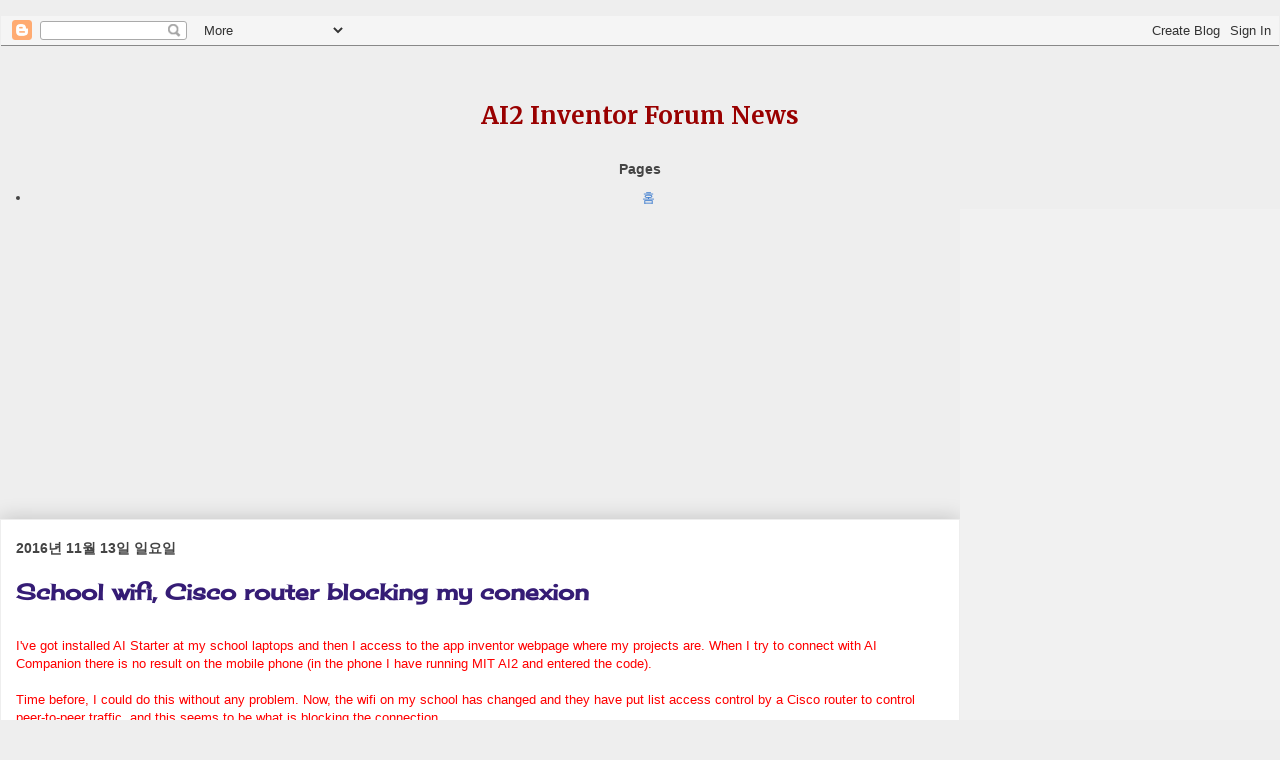

--- FILE ---
content_type: text/html; charset=UTF-8
request_url: https://ai2inventor.blogspot.com/2016_11_13_archive.html
body_size: 19281
content:
<!DOCTYPE html>
<html class='v2' dir='ltr' xmlns='http://www.w3.org/1999/xhtml' xmlns:b='http://www.google.com/2005/gml/b' xmlns:data='http://www.google.com/2005/gml/data' xmlns:expr='http://www.google.com/2005/gml/expr'>
<head>
<link href='https://www.blogger.com/static/v1/widgets/335934321-css_bundle_v2.css' rel='stylesheet' type='text/css'/>
<meta content='IE=EmulateIE7' http-equiv='X-UA-Compatible'/>
<meta content='width=device-width, initial-scale=1' name='viewport'/>
<meta content='text/html; charset=UTF-8' http-equiv='Content-Type'/>
<meta content='blogger' name='generator'/>
<link href='https://ai2inventor.blogspot.com/favicon.ico' rel='icon' type='image/x-icon'/>
<link href='http://ai2inventor.blogspot.com/2016_11_13_archive.html' rel='canonical'/>
<link rel="alternate" type="application/atom+xml" title="AI2 Inventor Forum News - Atom" href="https://ai2inventor.blogspot.com/feeds/posts/default" />
<link rel="alternate" type="application/rss+xml" title="AI2 Inventor Forum News - RSS" href="https://ai2inventor.blogspot.com/feeds/posts/default?alt=rss" />
<link rel="service.post" type="application/atom+xml" title="AI2 Inventor Forum News - Atom" href="https://www.blogger.com/feeds/1263398189779867777/posts/default" />
<!--Can't find substitution for tag [blog.ieCssRetrofitLinks]-->
<meta content='http://ai2inventor.blogspot.com/2016_11_13_archive.html' property='og:url'/>
<meta content='AI2 Inventor Forum News' property='og:title'/>
<meta content='' property='og:description'/>
<!-- Latest compiled and minified CSS -->
<link href='https://maxcdn.bootstrapcdn.com/bootstrap/3.3.7/css/bootstrap.min.css' rel='stylesheet'/>
<!-- jQuery library -->
<script src='https://ajax.googleapis.com/ajax/libs/jquery/3.1.1/jquery.min.js'></script>
<!-- Latest compiled JavaScript -->
<script src='https://maxcdn.bootstrapcdn.com/bootstrap/3.3.7/js/bootstrap.min.js'></script>
<title>AI2 Inventor Forum News: 11/13/16</title>
<style type='text/css'>@font-face{font-family:'Cherry Cream Soda';font-style:normal;font-weight:400;font-display:swap;src:url(//fonts.gstatic.com/s/cherrycreamsoda/v21/UMBIrOxBrW6w2FFyi9paG0fdVdRciQd9A98ZD47H.woff2)format('woff2');unicode-range:U+0000-00FF,U+0131,U+0152-0153,U+02BB-02BC,U+02C6,U+02DA,U+02DC,U+0304,U+0308,U+0329,U+2000-206F,U+20AC,U+2122,U+2191,U+2193,U+2212,U+2215,U+FEFF,U+FFFD;}@font-face{font-family:'Merriweather';font-style:normal;font-weight:700;font-stretch:100%;font-display:swap;src:url(//fonts.gstatic.com/s/merriweather/v33/u-4D0qyriQwlOrhSvowK_l5UcA6zuSYEqOzpPe3HOZJ5eX1WtLaQwmYiScCmDxhtNOKl8yDrOSAaGV31CPDaYKfFQn0.woff2)format('woff2');unicode-range:U+0460-052F,U+1C80-1C8A,U+20B4,U+2DE0-2DFF,U+A640-A69F,U+FE2E-FE2F;}@font-face{font-family:'Merriweather';font-style:normal;font-weight:700;font-stretch:100%;font-display:swap;src:url(//fonts.gstatic.com/s/merriweather/v33/u-4D0qyriQwlOrhSvowK_l5UcA6zuSYEqOzpPe3HOZJ5eX1WtLaQwmYiScCmDxhtNOKl8yDrOSAaEF31CPDaYKfFQn0.woff2)format('woff2');unicode-range:U+0301,U+0400-045F,U+0490-0491,U+04B0-04B1,U+2116;}@font-face{font-family:'Merriweather';font-style:normal;font-weight:700;font-stretch:100%;font-display:swap;src:url(//fonts.gstatic.com/s/merriweather/v33/u-4D0qyriQwlOrhSvowK_l5UcA6zuSYEqOzpPe3HOZJ5eX1WtLaQwmYiScCmDxhtNOKl8yDrOSAaG131CPDaYKfFQn0.woff2)format('woff2');unicode-range:U+0102-0103,U+0110-0111,U+0128-0129,U+0168-0169,U+01A0-01A1,U+01AF-01B0,U+0300-0301,U+0303-0304,U+0308-0309,U+0323,U+0329,U+1EA0-1EF9,U+20AB;}@font-face{font-family:'Merriweather';font-style:normal;font-weight:700;font-stretch:100%;font-display:swap;src:url(//fonts.gstatic.com/s/merriweather/v33/u-4D0qyriQwlOrhSvowK_l5UcA6zuSYEqOzpPe3HOZJ5eX1WtLaQwmYiScCmDxhtNOKl8yDrOSAaGl31CPDaYKfFQn0.woff2)format('woff2');unicode-range:U+0100-02BA,U+02BD-02C5,U+02C7-02CC,U+02CE-02D7,U+02DD-02FF,U+0304,U+0308,U+0329,U+1D00-1DBF,U+1E00-1E9F,U+1EF2-1EFF,U+2020,U+20A0-20AB,U+20AD-20C0,U+2113,U+2C60-2C7F,U+A720-A7FF;}@font-face{font-family:'Merriweather';font-style:normal;font-weight:700;font-stretch:100%;font-display:swap;src:url(//fonts.gstatic.com/s/merriweather/v33/u-4D0qyriQwlOrhSvowK_l5UcA6zuSYEqOzpPe3HOZJ5eX1WtLaQwmYiScCmDxhtNOKl8yDrOSAaFF31CPDaYKfF.woff2)format('woff2');unicode-range:U+0000-00FF,U+0131,U+0152-0153,U+02BB-02BC,U+02C6,U+02DA,U+02DC,U+0304,U+0308,U+0329,U+2000-206F,U+20AC,U+2122,U+2191,U+2193,U+2212,U+2215,U+FEFF,U+FFFD;}</style>
<style id='page-skin-1' type='text/css'><!--
/*
-----------------------------------------------
Blogger Template Style
Name:     Awesome Inc.
Designer: Tina Chen
URL:      tinachen.org
----------------------------------------------- */
/* Variable definitions
====================
<Variable name="keycolor" description="Main Color" type="color" default="#ffffff"/>
<Group description="Page" selector="body">
<Variable name="body.font" description="Font" type="font"
default="normal normal 13px Arial, Tahoma, Helvetica, FreeSans, sans-serif"/>
<Variable name="body.background.color" description="Background Color" type="color" default="#000000"/>
<Variable name="body.text.color" description="Text Color" type="color" default="#ffffff"/>
</Group>
<Group description="Links" selector=".main-inner">
<Variable name="link.color" description="Link Color" type="color" default="#888888"/>
<Variable name="link.visited.color" description="Visited Color" type="color" default="#444444"/>
<Variable name="link.hover.color" description="Hover Color" type="color" default="#cccccc"/>
</Group>
<Group description="Blog Title" selector=".header h1">
<Variable name="header.font" description="Title Font" type="font"
default="normal bold 40px Arial, Tahoma, Helvetica, FreeSans, sans-serif"/>
<Variable name="header.text.color" description="Title Color" type="color" default="#444444" />
<Variable name="header.background.color" description="Header Background" type="color" default="transparent" />
</Group>
<Group description="Blog Description" selector=".header .description">
<Variable name="description.font" description="Font" type="font"
default="normal normal 14px Arial, Tahoma, Helvetica, FreeSans, sans-serif"/>
<Variable name="description.text.color" description="Text Color" type="color"
default="#444444" />
</Group>
<Group description="Tabs Text" selector=".tabs-inner .widget li a">
<Variable name="tabs.font" description="Font" type="font"
default="normal bold 14px Arial, Tahoma, Helvetica, FreeSans, sans-serif"/>
<Variable name="tabs.text.color" description="Text Color" type="color" default="#444444"/>
<Variable name="tabs.selected.text.color" description="Selected Color" type="color" default="#444444"/>
</Group>
<Group description="Tabs Background" selector=".tabs-outer .PageList">
<Variable name="tabs.background.color" description="Background Color" type="color" default="#141414"/>
<Variable name="tabs.selected.background.color" description="Selected Color" type="color" default="#444444"/>
<Variable name="tabs.border.color" description="Border Color" type="color" default="#eeeeee"/>
</Group>
<Group description="Date Header" selector=".main-inner .widget h2.date-header, .main-inner .widget h2.date-header span">
<Variable name="date.font" description="Font" type="font"
default="normal normal 14px Arial, Tahoma, Helvetica, FreeSans, sans-serif"/>
<Variable name="date.text.color" description="Text Color" type="color" default="#666666"/>
<Variable name="date.border.color" description="Border Color" type="color" default="#eeeeee"/>
</Group>
<Group description="Post Title" selector="h3.post-title, h4, h3.post-title a">
<Variable name="post.title.font" description="Font" type="font"
default="normal bold 22px Arial, Tahoma, Helvetica, FreeSans, sans-serif"/>
<Variable name="post.title.text.color" description="Text Color" type="color" default="#444444"/>
</Group>
<Group description="Post Background" selector=".post">
<Variable name="post.background.color" description="Background Color" type="color" default="#ffffff" />
<Variable name="post.border.color" description="Border Color" type="color" default="#eeeeee" />
<Variable name="post.border.bevel.color" description="Bevel Color" type="color" default="#eeeeee"/>
</Group>
<Group description="Gadget Title" selector="h2">
<Variable name="widget.title.font" description="Font" type="font"
default="normal bold 14px Arial, Tahoma, Helvetica, FreeSans, sans-serif"/>
<Variable name="widget.title.text.color" description="Text Color" type="color" default="#444444"/>
</Group>
<Group description="Gadget Text" selector=".sidebar .widget">
<Variable name="widget.font" description="Font" type="font"
default="normal normal 14px Arial, Tahoma, Helvetica, FreeSans, sans-serif"/>
<Variable name="widget.text.color" description="Text Color" type="color" default="#444444"/>
<Variable name="widget.alternate.text.color" description="Alternate Color" type="color" default="#666666"/>
</Group>
<Group description="Gadget Links" selector=".sidebar .widget">
<Variable name="widget.link.color" description="Link Color" type="color" default="#3778cd"/>
<Variable name="widget.link.visited.color" description="Visited Color" type="color" default="#4d469c"/>
<Variable name="widget.link.hover.color" description="Hover Color" type="color" default="#3778cd"/>
</Group>
<Group description="Gadget Background" selector=".sidebar .widget">
<Variable name="widget.background.color" description="Background Color" type="color" default="#141414"/>
<Variable name="widget.border.color" description="Border Color" type="color" default="#222222"/>
<Variable name="widget.border.bevel.color" description="Bevel Color" type="color" default="#000000"/>
</Group>
<Group description="Sidebar Background" selector=".column-left-inner .column-right-inner">
<Variable name="widget.outer.background.color" description="Background Color" type="color" default="transparent" />
</Group>
<Group description="Images" selector=".main-inner">
<Variable name="image.background.color" description="Background Color" type="color" default="transparent"/>
<Variable name="image.border.color" description="Border Color" type="color" default="transparent"/>
</Group>
<Group description="Feed" selector=".blog-feeds">
<Variable name="feed.text.color" description="Text Color" type="color" default="#444444"/>
</Group>
<Group description="Feed Links" selector=".blog-feeds">
<Variable name="feed.link.color" description="Link Color" type="color" default="#3778cd"/>
<Variable name="feed.link.visited.color" description="Visited Color" type="color" default="#4d469c"/>
<Variable name="feed.link.hover.color" description="Hover Color" type="color" default="#3778cd"/>
</Group>
<Group description="Pager" selector=".blog-pager">
<Variable name="pager.background.color" description="Background Color" type="color" default="#ffffff" />
</Group>
<Group description="Footer" selector=".footer-outer">
<Variable name="footer.background.color" description="Background Color" type="color" default="#ffffff" />
<Variable name="footer.text.color" description="Text Color" type="color" default="#444444" />
</Group>
<Variable name="title.shadow.spread" description="Title Shadow" type="length" default="-1px" min="-1px" max="100px"/>
<Variable name="body.background" description="Body Background" type="background"
color="#eeeeee"
default="$(color) none repeat scroll top left"/>
<Variable name="body.background.gradient.cap" description="Body Gradient Cap" type="url"
default="none"/>
<Variable name="body.background.size" description="Body Background Size" type="string" default="auto"/>
<Variable name="tabs.background.gradient" description="Tabs Background Gradient" type="url"
default="none"/>
<Variable name="header.background.gradient" description="Header Background Gradient" type="url" default="none" />
<Variable name="header.padding.top" description="Header Top Padding" type="length" default="22px" min="0" max="100px"/>
<Variable name="header.margin.top" description="Header Top Margin" type="length" default="0" min="0" max="100px"/>
<Variable name="header.margin.bottom" description="Header Bottom Margin" type="length" default="0" min="0" max="100px"/>
<Variable name="widget.padding.top" description="Widget Padding Top" type="length" default="8px" min="0" max="20px"/>
<Variable name="widget.padding.side" description="Widget Padding Side" type="length" default="15px" min="0" max="100px"/>
<Variable name="widget.outer.margin.top" description="Widget Top Margin" type="length" default="0" min="0" max="100px"/>
<Variable name="widget.outer.background.gradient" description="Gradient" type="url" default="none" />
<Variable name="widget.border.radius" description="Gadget Border Radius" type="length" default="0" min="0" max="100px"/>
<Variable name="outer.shadow.spread" description="Outer Shadow Size" type="length" default="0" min="0" max="100px"/>
<Variable name="date.header.border.radius.top" description="Date Header Border Radius Top" type="length" default="0" min="0" max="100px"/>
<Variable name="date.header.position" description="Date Header Position" type="length" default="15px" min="0" max="100px"/>
<Variable name="date.space" description="Date Space" type="length" default="30px" min="0" max="100px"/>
<Variable name="date.position" description="Date Float" type="string" default="static" />
<Variable name="date.padding.bottom" description="Date Padding Bottom" type="length" default="0" min="0" max="100px"/>
<Variable name="date.border.size" description="Date Border Size" type="length" default="0" min="0" max="10px"/>
<Variable name="date.background" description="Date Background" type="background" color="transparent"
default="$(color) none no-repeat scroll top left" />
<Variable name="date.first.border.radius.top" description="Date First top radius" type="length" default="0" min="0" max="100px"/>
<Variable name="date.last.space.bottom" description="Date Last Space Bottom" type="length"
default="20px" min="0" max="100px"/>
<Variable name="date.last.border.radius.bottom" description="Date Last bottom radius" type="length" default="0" min="0" max="100px"/>
<Variable name="post.first.padding.top" description="First Post Padding Top" type="length" default="0" min="0" max="100px"/>
<Variable name="image.shadow.spread" description="Image Shadow Size" type="length" default="0" min="0" max="100px"/>
<Variable name="image.border.radius" description="Image Border Radius" type="length" default="0" min="0" max="100px"/>
<Variable name="separator.outdent" description="Separator Outdent" type="length" default="15px" min="0" max="100px"/>
<Variable name="title.separator.border.size" description="Widget Title Border Size" type="length" default="1px" min="0" max="10px"/>
<Variable name="list.separator.border.size" description="List Separator Border Size" type="length" default="1px" min="0" max="10px"/>
<Variable name="shadow.spread" description="Shadow Size" type="length" default="0" min="0" max="100px"/>
<Variable name="startSide" description="Side where text starts in blog language" type="automatic" default="left"/>
<Variable name="endSide" description="Side where text ends in blog language" type="automatic" default="right"/>
<Variable name="date.side" description="Side where date header is placed" type="string" default="right"/>
<Variable name="pager.border.radius.top" description="Pager Border Top Radius" type="length" default="0" min="0" max="100px"/>
<Variable name="pager.space.top" description="Pager Top Space" type="length" default="1em" min="0" max="20em"/>
<Variable name="footer.background.gradient" description="Background Gradient" type="url" default="none" />
<Variable name="mobile.background.size" description="Mobile Background Size" type="string"
default="auto"/>
<Variable name="mobile.background.overlay" description="Mobile Background Overlay" type="string"
default="transparent none repeat scroll top left"/>
<Variable name="mobile.button.color" description="Mobile Button Color" type="color" default="#ffffff" />
*/
/* Content
----------------------------------------------- */
body {
font: normal normal 13px Arial, Tahoma, Helvetica, FreeSans, sans-serif;
color: #444444;
background: #eeeeee none repeat scroll top left;
}
html body .content-outer {
min-width: 0;
max-width: none;
width: 100%;
}
a:link {
text-decoration: none;
color: #3778cd;
}
a:visited {
text-decoration: none;
color: #4d469c;
}
a:hover {
text-decoration: underline;
color: #3778cd;
}
.body-fauxcolumn-outer .cap-top {
position: absolute;
z-index: 1;
height: 276px;
width: 100%;
background: transparent none repeat-x scroll top left;
_background-image: none;
}
/* Columns
----------------------------------------------- */
.content-inner {
padding: 0;
}
.header-inner .section {
margin: 0;
}
.tabs-inner .section {
margin: 0;
}
.main-inner {
padding-top: 30px;
}
.main-inner .column-center-inner,
.main-inner .column-left-inner,
.main-inner .column-right-inner {
padding: 0 5px;
}
*+html body .main-inner .column-center-inner {
margin-top: -30px;
}
#layout .main-inner .column-center-inner {
margin-top: 0;
}
/* Header
----------------------------------------------- */
.header-outer {
margin: 0 0 0 0;
background: rgba(0, 0, 0, 0) none repeat scroll 0 0;
}
.Header h1 {
font: normal bold 24px Merriweather;
color: #990000;
text-shadow: 0 0 -1px #000000;
}
.Header h1 a {
color: #990000;
}
.Header .description {
font: normal normal 14px Arial, Tahoma, Helvetica, FreeSans, sans-serif;
color: #444444;
}
.header-inner .Header .titlewrapper,
.header-inner .Header .descriptionwrapper {
padding-left: 0;
padding-right: 0;
margin-bottom: 0;
}
.header-inner .Header .titlewrapper {
padding-top: 22px;
}
/* Tabs
----------------------------------------------- */
.tabs-outer {
overflow: hidden;
position: relative;
background: #eeeeee url(//www.blogblog.com/1kt/awesomeinc/tabs_gradient_light.png) repeat scroll 0 0;
}
#layout .tabs-outer {
overflow: visible;
}
.tabs-cap-top, .tabs-cap-bottom {
position: absolute;
width: 100%;
border-top: 1px solid #999999;
}
.tabs-cap-bottom {
bottom: 0;
}
.tabs-inner .widget li a {
display: inline-block;
margin: 0;
padding: .6em 1.5em;
font: normal bold 14px Arial, Tahoma, Helvetica, FreeSans, sans-serif;
color: #444444;
border-top: 1px solid #999999;
border-bottom: 1px solid #999999;
border-left: 1px solid #999999;
height: 16px;
line-height: 16px;
}
.tabs-inner .widget li:last-child a {
border-right: 1px solid #999999;
}
.tabs-inner .widget li.selected a, .tabs-inner .widget li a:hover {
background: #666666 url(//www.blogblog.com/1kt/awesomeinc/tabs_gradient_light.png) repeat-x scroll 0 -100px;
color: #ffffff;
}
/* Headings
----------------------------------------------- */
h2 {
font: normal bold 14px Arial, Tahoma, Helvetica, FreeSans, sans-serif;
color: #444444;
}
/* Widgets
----------------------------------------------- */
.main-inner .section {
margin: 0;
padding: 0;
}
.main-inner .column-left-outer,
.main-inner .column-right-outer {
margin-top: 0;
}
#layout .main-inner .column-left-outer,
#layout .main-inner .column-right-outer {
margin-top: 0;
}
.main-inner .column-left-inner,
.main-inner .column-right-inner {
background: rgba(0, 0, 0, 0) none repeat 0 0;
-moz-box-shadow: 0 0 0 rgba(0, 0, 0, .2);
-webkit-box-shadow: 0 0 0 rgba(0, 0, 0, .2);
-goog-ms-box-shadow: 0 0 0 rgba(0, 0, 0, .2);
box-shadow: 0 0 0 rgba(0, 0, 0, .2);
-moz-border-radius: 0;
-webkit-border-radius: 0;
-goog-ms-border-radius: 0;
border-radius: 0;
}
#layout .main-inner .column-left-inner,
#layout .main-inner .column-right-inner {
margin-top: 0;
}
.sidebar .widget {
font: normal normal 14px Arial, Tahoma, Helvetica, FreeSans, sans-serif;
color: #444444;
}
.sidebar .widget a:link {
color: #3778cd;
}
.sidebar .widget a:visited {
color: #4d469c;
}
.sidebar .widget a:hover {
color: #3778cd;
}
.sidebar .widget h2 {
text-shadow: 0 0 -1px #000000;
}
.main-inner .widget {
background-color: #ffffff;
border: 1px solid #eeeeee;
padding: 0 15px 15px;
margin: 20px -16px;
-moz-box-shadow: 0 0 20px rgba(0, 0, 0, .2);
-webkit-box-shadow: 0 0 20px rgba(0, 0, 0, .2);
-goog-ms-box-shadow: 0 0 20px rgba(0, 0, 0, .2);
box-shadow: 0 0 20px rgba(0, 0, 0, .2);
-moz-border-radius: 0;
-webkit-border-radius: 0;
-goog-ms-border-radius: 0;
border-radius: 0;
}
.main-inner .widget h2 {
margin: 0 -15px;
padding: .6em 15px .5em;
border-bottom: 1px solid rgba(0, 0, 0, 0);
}
.footer-inner .widget h2 {
padding: 0 0 .4em;
border-bottom: 1px solid rgba(0, 0, 0, 0);
}
.main-inner .widget h2 + div, .footer-inner .widget h2 + div {
border-top: 1px solid #eeeeee;
padding-top: 8px;
}
.main-inner .widget .widget-content {
margin: 0 -15px;
padding: 7px 15px 0;
}
.main-inner .widget ul, .main-inner .widget #ArchiveList ul.flat {
margin: -8px -15px 0;
padding: 0;
list-style: none;
}
.main-inner .widget #ArchiveList {
margin: -8px 0 0;
}
.main-inner .widget ul li, .main-inner .widget #ArchiveList ul.flat li {
padding: .5em 15px;
text-indent: 0;
color: #666666;
border-top: 1px solid #eeeeee;
border-bottom: 1px solid rgba(0, 0, 0, 0);
}
.main-inner .widget #ArchiveList ul li {
padding-top: .25em;
padding-bottom: .25em;
}
.main-inner .widget ul li:first-child, .main-inner .widget #ArchiveList ul.flat li:first-child {
border-top: none;
}
.main-inner .widget ul li:last-child, .main-inner .widget #ArchiveList ul.flat li:last-child {
border-bottom: none;
}
.post-body {
position: relative;
}
.main-inner .widget .post-body ul {
padding: 0 2.5em;
margin: .5em 0;
list-style: disc;
}
.main-inner .widget .post-body ul li {
padding: 0.25em 0;
margin-bottom: .25em;
color: #444444;
border: none;
}
.footer-inner .widget ul {
padding: 0;
list-style: none;
}
.widget .zippy {
color: #666666;
}
/* Posts
----------------------------------------------- */
body .main-inner .Blog {
padding: 0;
margin-bottom: 1em;
background-color: transparent;
border: none;
-moz-box-shadow: 0 0 0 rgba(0, 0, 0, 0);
-webkit-box-shadow: 0 0 0 rgba(0, 0, 0, 0);
-goog-ms-box-shadow: 0 0 0 rgba(0, 0, 0, 0);
box-shadow: 0 0 0 rgba(0, 0, 0, 0);
}
.main-inner .section:last-child .Blog:last-child {
padding: 0;
margin-bottom: 1em;
}
.main-inner .widget h2.date-header {
margin: 0 -15px 1px;
padding: 0 0 0 0;
font: normal normal 14px Arial, Tahoma, Helvetica, FreeSans, sans-serif;
color: #009900;
background: transparent none no-repeat scroll top left;
border-top: 0 solid #eeeeee;
border-bottom: 1px solid rgba(0, 0, 0, 0);
-moz-border-radius-topleft: 0;
-moz-border-radius-topright: 0;
-webkit-border-top-left-radius: 0;
-webkit-border-top-right-radius: 0;
border-top-left-radius: 0;
border-top-right-radius: 0;
position: static;
bottom: 100%;
right: 15px;
text-shadow: 0 0 -1px #000000;
}
.main-inner .widget h2.date-header span {
font: normal normal 14px Arial, Tahoma, Helvetica, FreeSans, sans-serif;
display: block;
padding: .5em 15px;
border-left: 0 solid #eeeeee;
border-right: 0 solid #eeeeee;
}
.date-outer {
position: relative;
margin: 30px 0 20px;
padding: 0 15px;
background-color: #ffffff;
border: 1px solid #eeeeee;
-moz-box-shadow: 0 0 20px rgba(0, 0, 0, .2);
-webkit-box-shadow: 0 0 20px rgba(0, 0, 0, .2);
-goog-ms-box-shadow: 0 0 20px rgba(0, 0, 0, .2);
box-shadow: 0 0 20px rgba(0, 0, 0, .2);
-moz-border-radius: 0;
-webkit-border-radius: 0;
-goog-ms-border-radius: 0;
border-radius: 0;
}
.date-outer:first-child {
margin-top: 0;
}
.date-outer:last-child {
margin-bottom: 20px;
-moz-border-radius-bottomleft: 0;
-moz-border-radius-bottomright: 0;
-webkit-border-bottom-left-radius: 0;
-webkit-border-bottom-right-radius: 0;
-goog-ms-border-bottom-left-radius: 0;
-goog-ms-border-bottom-right-radius: 0;
border-bottom-left-radius: 0;
border-bottom-right-radius: 0;
}
.date-posts {
margin: 0 -15px;
padding: 0 15px;
clear: both;
}
.post-outer, .inline-ad {
border-top: 1px solid #eeeeee;
margin: 0 -15px;
padding: 15px 15px;
}
.post-outer {
padding-bottom: 10px;
}
.post-outer:first-child {
padding-top: 0;
border-top: none;
}
.post-outer:last-child, .inline-ad:last-child {
border-bottom: none;
}
.post-body {
position: relative;
}
.post-body img {
padding: 8px;
background: rgba(0, 0, 0, 0);
border: 1px solid rgba(0, 0, 0, 0);
-moz-box-shadow: 0 0 0 rgba(0, 0, 0, .2);
-webkit-box-shadow: 0 0 0 rgba(0, 0, 0, .2);
box-shadow: 0 0 0 rgba(0, 0, 0, .2);
-moz-border-radius: 0;
-webkit-border-radius: 0;
border-radius: 0;
}
h3.post-title, h4 {
font: normal bold 22px Cherry Cream Soda;
color: #351c75;
}
h3.post-title a {
font: normal bold 22px Cherry Cream Soda;
color: #351c75;
}
h3.post-title a:hover {
color: #3778cd;
text-decoration: underline;
}
.post-header {
margin: 0 0 1em;
}
.post-body {
line-height: 1.4;
}
.post-outer h2 {
color: #444444;
}
.post-footer {
margin: 1.5em 0 0;
}
#blog-pager {
padding: 15px;
font-size: 120%;
background-color: #ffffff;
border: 1px solid #eeeeee;
-moz-box-shadow: 0 0 20px rgba(0, 0, 0, .2);
-webkit-box-shadow: 0 0 20px rgba(0, 0, 0, .2);
-goog-ms-box-shadow: 0 0 20px rgba(0, 0, 0, .2);
box-shadow: 0 0 20px rgba(0, 0, 0, .2);
-moz-border-radius: 0;
-webkit-border-radius: 0;
-goog-ms-border-radius: 0;
border-radius: 0;
-moz-border-radius-topleft: 0;
-moz-border-radius-topright: 0;
-webkit-border-top-left-radius: 0;
-webkit-border-top-right-radius: 0;
-goog-ms-border-top-left-radius: 0;
-goog-ms-border-top-right-radius: 0;
border-top-left-radius: 0;
border-top-right-radius-topright: 0;
margin-top: 1em;
}
.blog-feeds, .post-feeds {
margin: 1em 0;
text-align: center;
color: #444444;
}
.blog-feeds a, .post-feeds a {
color: #3778cd;
}
.blog-feeds a:visited, .post-feeds a:visited {
color: #4d469c;
}
.blog-feeds a:hover, .post-feeds a:hover {
color: #3778cd;
}
.post-outer .comments {
margin-top: 2em;
}
/* Comments
----------------------------------------------- */
.comments .comments-content .icon.blog-author {
background-repeat: no-repeat;
background-image: url([data-uri]);
}
.comments .comments-content .loadmore a {
border-top: 1px solid #999999;
border-bottom: 1px solid #999999;
}
.comments .continue {
border-top: 2px solid #999999;
}
/* Footer
----------------------------------------------- */
.footer-outer {
margin: -20px 0 -1px;
padding: 20px 0 0;
color: #444444;
overflow: hidden;
}
.footer-fauxborder-left {
border-top: 1px solid #eeeeee;
background: #ffffff none repeat scroll 0 0;
-moz-box-shadow: 0 0 20px rgba(0, 0, 0, .2);
-webkit-box-shadow: 0 0 20px rgba(0, 0, 0, .2);
-goog-ms-box-shadow: 0 0 20px rgba(0, 0, 0, .2);
box-shadow: 0 0 20px rgba(0, 0, 0, .2);
margin: 0 -20px;
}
/* Mobile
----------------------------------------------- */
body.mobile {
background-size: auto;
}
.mobile .body-fauxcolumn-outer {
background: transparent none repeat scroll top left;
}
*+html body.mobile .main-inner .column-center-inner {
margin-top: 0;
}
.mobile .main-inner .widget {
padding: 0 0 15px;
}
.mobile .main-inner .widget h2 + div,
.mobile .footer-inner .widget h2 + div {
border-top: none;
padding-top: 0;
}
.mobile .footer-inner .widget h2 {
padding: 0.5em 0;
border-bottom: none;
}
.mobile .main-inner .widget .widget-content {
margin: 0;
padding: 7px 0 0;
}
.mobile .main-inner .widget ul,
.mobile .main-inner .widget #ArchiveList ul.flat {
margin: 0 -15px 0;
}
.mobile .main-inner .widget h2.date-header {
right: 0;
}
.mobile .date-header span {
padding: 0.4em 0;
}
.mobile .date-outer:first-child {
margin-bottom: 0;
border: 1px solid #eeeeee;
-moz-border-radius-topleft: 0;
-moz-border-radius-topright: 0;
-webkit-border-top-left-radius: 0;
-webkit-border-top-right-radius: 0;
-goog-ms-border-top-left-radius: 0;
-goog-ms-border-top-right-radius: 0;
border-top-left-radius: 0;
border-top-right-radius: 0;
}
.mobile .date-outer {
border-color: #eeeeee;
border-width: 0 1px 1px;
}
.mobile .date-outer:last-child {
margin-bottom: 0;
}
.mobile .main-inner {
padding: 0;
}
.mobile .header-inner .section {
margin: 0;
}
.mobile .post-outer, .mobile .inline-ad {
padding: 5px 0;
}
.mobile .tabs-inner .section {
margin: 0 10px;
}
.mobile .main-inner .widget h2 {
margin: 0;
padding: 0;
}
.mobile .main-inner .widget h2.date-header span {
padding: 0;
}
.mobile .main-inner .widget .widget-content {
margin: 0;
padding: 7px 0 0;
}
.mobile #blog-pager {
border: 1px solid transparent;
background: #ffffff none repeat scroll 0 0;
}
.mobile .main-inner .column-left-inner,
.mobile .main-inner .column-right-inner {
background: rgba(0, 0, 0, 0) none repeat 0 0;
-moz-box-shadow: none;
-webkit-box-shadow: none;
-goog-ms-box-shadow: none;
box-shadow: none;
}
.mobile .date-posts {
margin: 0;
padding: 0;
}
.mobile .footer-fauxborder-left {
margin: 0;
border-top: inherit;
}
.mobile .main-inner .section:last-child .Blog:last-child {
margin-bottom: 0;
}
.mobile-index-contents {
color: #444444;
}
.mobile .mobile-link-button {
background: #3778cd url(//www.blogblog.com/1kt/awesomeinc/tabs_gradient_light.png) repeat scroll 0 0;
}
.mobile-link-button a:link, .mobile-link-button a:visited {
color: #ffffff;
}
.mobile .tabs-inner .PageList .widget-content {
background: transparent;
border-top: 1px solid;
border-color: #999999;
color: #444444;
}
.mobile .tabs-inner .PageList .widget-content .pagelist-arrow {
border-left: 1px solid #999999;
}
.tabs-inner { padding: 0px; } .section { margin: 0px; } .header-inner .widget {margin: 0px; }

--></style>
<style>
    /* Remove the navbar's default margin-bottom and rounded borders */ 
    .navbar {
      margin-bottom: 0;
      border-radius: 0;
    }
    
    /* Set height of the grid so .sidenav can be 100% (adjust as needed) */
    .row.content {height: 450px}
    
    /* Set gray background color and 100% height */
    .sidenav {
      padding-top: 20px;
      background-color: #f1f1f1;
      height: 100%;
    }
    
    /* Set black background color, white text and some padding */
    footer {
      background-color: #555;
      color: white;
      padding: 15px;
    }
    
    /* On small screens, set height to 'auto' for sidenav and grid */
    @media screen and (max-width: 767px) {
      .sidenav {
        height: auto;
        padding: 15px;
      }
      .row.content {height:auto;} 
    }
  </style>
<link href='https://www.blogger.com/dyn-css/authorization.css?targetBlogID=1263398189779867777&amp;zx=222f67c3-c257-4d15-a24b-06b00d2b8a27' media='none' onload='if(media!=&#39;all&#39;)media=&#39;all&#39;' rel='stylesheet'/><noscript><link href='https://www.blogger.com/dyn-css/authorization.css?targetBlogID=1263398189779867777&amp;zx=222f67c3-c257-4d15-a24b-06b00d2b8a27' rel='stylesheet'/></noscript>
<meta name='google-adsense-platform-account' content='ca-host-pub-1556223355139109'/>
<meta name='google-adsense-platform-domain' content='blogspot.com'/>

<!-- data-ad-client=pub-1541839887633951 -->

</head>
<body class='loading'>
<navbar class='container-fluid text-center'>
<div class='navbar section' id='navbar' name='Navbar'><div class='widget Navbar' data-version='1' id='Navbar1'><script type="text/javascript">
    function setAttributeOnload(object, attribute, val) {
      if(window.addEventListener) {
        window.addEventListener('load',
          function(){ object[attribute] = val; }, false);
      } else {
        window.attachEvent('onload', function(){ object[attribute] = val; });
      }
    }
  </script>
<div id="navbar-iframe-container"></div>
<script type="text/javascript" src="https://apis.google.com/js/platform.js"></script>
<script type="text/javascript">
      gapi.load("gapi.iframes:gapi.iframes.style.bubble", function() {
        if (gapi.iframes && gapi.iframes.getContext) {
          gapi.iframes.getContext().openChild({
              url: 'https://www.blogger.com/navbar/1263398189779867777?origin\x3dhttps://ai2inventor.blogspot.com',
              where: document.getElementById("navbar-iframe-container"),
              id: "navbar-iframe"
          });
        }
      });
    </script><script type="text/javascript">
(function() {
var script = document.createElement('script');
script.type = 'text/javascript';
script.src = '//pagead2.googlesyndication.com/pagead/js/google_top_exp.js';
var head = document.getElementsByTagName('head')[0];
if (head) {
head.appendChild(script);
}})();
</script>
</div></div>
</navbar>
<header class='container-fluid text-center'>
<div class='header section' id='header'><div class='widget Header' data-version='1' id='Header1'>
<div id='header-inner'>
<div class='titlewrapper'>
<h1 class='title'>
<a href='https://ai2inventor.blogspot.com/'>
AI2 Inventor Forum News
</a>
</h1>
</div>
<div class='descriptionwrapper'>
<p class='description'><span>
</span></p>
</div>
</div>
</div></div>
</header>
<nav class='container-fluid text-center'>
<div class='nav section' id='nav'><div class='widget PageList' data-version='1' id='PageList1'>
<h2>Pages</h2>
<div class='widget-content'>
<ul>
<li>
<a href='https://ai2inventor.blogspot.com/'>홈</a>
</li>
</ul>
<div class='clear'></div>
</div>
</div></div>
</nav>
<div class='container-fluid text-center' style='border: 0px; margin: 0px; padding: 0px;'>
<div class='row content' style='border: 0px; margin: 0px; padding: 0px;'>
<div class='col-sm-9 text-left' style='border: 0px; margin: 0px; padding: 0px;'>
<div class='main section' id='main'><div class='widget AdSense' data-version='1' id='AdSense2'>
<div class='widget-content'>
<script async src="//pagead2.googlesyndication.com/pagead/js/adsbygoogle.js"></script>
<!-- ai2inventor_main_AdSense2_1x1_as -->
<ins class="adsbygoogle"
     style="display:block"
     data-ad-client="ca-pub-1541839887633951"
     data-ad-host="ca-host-pub-1556223355139109"
     data-ad-host-channel="L0004"
     data-ad-slot="7759157962"
     data-ad-format="auto"></ins>
<script>
(adsbygoogle = window.adsbygoogle || []).push({});
</script>
<div class='clear'></div>
</div>
</div><div class='widget Blog' data-version='1' id='Blog1'>
<div class='blog-posts hfeed'>

          <div class="date-outer">
        
<h2 class='date-header'><span>2016년 11월 13일 일요일</span></h2>

          <div class="date-posts">
        
<div class='post-outer'>
<div class='post hentry uncustomized-post-template' itemprop='blogPost' itemscope='itemscope' itemtype='http://schema.org/BlogPosting'>
<meta content='1263398189779867777' itemprop='blogId'/>
<meta content='8781640739281136189' itemprop='postId'/>
<a name='8781640739281136189'></a>
<h3 class='post-title entry-title' itemprop='name'>
<a href='https://ai2inventor.blogspot.com/2016/11/school-wifi-cisco-router-blocking-my.html'>School wifi, Cisco router blocking my conexion</a>
</h3>
<div class='post-header'>
<div class='post-header-line-1'></div>
</div>
<div class='post-body entry-content' id='post-body-8781640739281136189' itemprop='description articleBody'>
<style>  
img {
    max-width: 100%;
    height: auto;
}  
</style>



<br />
<div class="container-fluid" style="border: 0px; margin: 0px; padding: 0px;">
<div class="row" style="border: 0px; margin: 0px; padding: 0px;">
<div class="col-sm-12" style="border: 0px; margin: 0px; padding: 0px;">
<div>
<div dir="ltr">
<span style="color: red; font-family: inherit;">I've got installed AI Starter at my school laptops and then I access to the&nbsp;<span class="il">app</span>&nbsp;<span class="il">inventor</span>&nbsp;webpage where my projects are. When I try to connect with AI Companion there is no result on the mobile phone (in the phone I have running&nbsp;<span class="il">MIT</span>&nbsp;AI2 and entered the code).</span></div>
<div dir="ltr">
<div>
<span style="color: red; font-family: inherit;"><br /></span></div>
<div>
<span style="font-family: inherit;"><span style="color: red;">Time before, I could do this without any problem. Now, the wifi on my school has changed and they have put list access control by a Cisco router to control peer-to-peer </span><span style="color: red;">traffic, and this seems to be what is blocking the connection.</span></span></div>
<div>
<span style="color: red; font-family: inherit;"><br /></span></div>
<div>
<span style="color: red; font-family: inherit;">What can we do ?</span><br />
<span style="color: red; font-family: inherit;"><br /></span></div>
<div>
<span style="color: red; font-family: inherit;">--</span></div>
</div>
</div>
<div>
<div dir="ltr">
<span style="color: blue; font-family: inherit;">probably the troubleshooting pages can help?</span><br />
<div>
<span style="color: blue; font-family: inherit;">Support and Troubleshooting</span><br />
<span style="color: blue; font-family: inherit;"><span style="color: #3d85c6;">&#10625;&nbsp;</span><span style="color: #3d85c6;"><a data-saferedirecturl="https://www.google.com/url?hl=ko&amp;q=https://docs.google.com/document/d/1GMXO_GoCRj3052Pg93dzEzJ5sXido9Ul7Xrn6HYU6Xs/edit%23heading%3Dh.lrstv5s3du9z&amp;source=gmail&amp;ust=1479175187997000&amp;usg=AFQjCNG5bFEGCpkqW2T36ay9OaDZTkwjgw" href="http://ai2inventor.blogspot.kr/2017/03/it-help-for-schools-using-mit-app.html" style="font-weight: normal;" target="_blank">SCHOOL IT/NETWORK ADMINS: Information specific to school networks (also helpful for conferences and hotel situations)</a></span></span><br />
<span style="color: blue; font-family: inherit;">&#10625;&nbsp;<span style="font-family: inherit; font-weight: normal;"><a data-saferedirecturl="https://www.google.com/url?hl=ko&amp;q=http://appinventor.mit.edu/explore/ai2/connection-help.html&amp;source=gmail&amp;ust=1479175187997000&amp;usg=AFQjCNGd3vk9vgBZvuaEtMk6CFqJW0LYHg" href="http://ai2inventor.blogspot.kr/2017/01/general-connection-help.html" style="font-family: inherit;" target="_blank">Help with problems connecting to the emulator, phone or tablet; Help with aiStarter</a></span></span><br />
<span style="color: blue; font-family: inherit;">&#10625;&nbsp;<a data-saferedirecturl="https://www.google.com/url?hl=ko&amp;q=http://appinventor.mit.edu/explore/ai2/update-setup-software.html&amp;source=gmail&amp;ust=1479175187997000&amp;usg=AFQjCNGdFk4B6-p7yziq7_L99nhINuVF1A" href="http://ai2inventor.blogspot.kr/2017/01/how-to-update-app-inventor-setup.html" style="font-weight: normal;" target="_blank"><span style="color: #3d85c6;">How to Update the&nbsp;<span class="il">App</span>&nbsp;<span class="il">Inventor</span>&nbsp;Setup Software (USB, Emulator)</span></a></span></div>
</div>
<span class="im" style="color: #500050; font-family: inherit;"><br />
--&nbsp;</span></div>
<div>
<div dir="ltr">
<span style="color: blue; font-family: inherit;">1) Talk to someone in your school's IT department, they might be able to help. &nbsp; &nbsp;Libraries, airports and hospitals and other public WIFI frequently block the ability to use certain ports required by AI2 to communicate with a phone or tablet as a security issue making it impossible to use AI2 with an Android device and Companion in the restricted environment. &nbsp;The school may have a place, usually a computer lab where the ports are not blocked and may allow you to use that WIFI system even if you are not taking a course.</span><br />
<div>
<span style="color: blue; font-family: inherit;"><br /></span></div>
<div>
<span style="color: blue; font-family: inherit;">2) You probably can develop in those restricted environments using an emulator. &nbsp; Have you tried the emulator? &nbsp;The emulator works slower than using AI2 in conjunction with an actual Android device. &nbsp;You can develop and test most things using an emulator. &nbsp;Some blocks cannot be used because the emulator does not have all the capabilities of a phone or tablet. &nbsp;With those caveats, the emulator works fine. &nbsp; To test your&nbsp;<span class="il">app</span>&nbsp;on your device, create an apk and email it to yourself. &nbsp; Load it on the device and test your&nbsp;<span class="il">app</span>. &nbsp; &nbsp;Not entirely satisfactory, however this technique works and allows you to develop.</span></div>
<div>
<span style="color: blue; font-family: inherit;"><br /></span></div>
<div>
<span style="color: blue; font-family: inherit;">3) &nbsp;Do you know you don't need either the emulator or a device to DEVELOP using AI2. &nbsp; &nbsp;You do not have to Connect. &nbsp;Without connecting, you can design your project 'in the blind.' &nbsp; That is write the code and save it. &nbsp; You cannot test what you do this way. &nbsp;Create an aia and load it when you have access to a WIFI network that does not have blocking.</span></div>
<div>
<span style="color: blue; font-family: inherit;"><br /></span></div>
<div>
<span style="color: blue; font-family: inherit;">4) &nbsp;There are several, awkward methods that you could use some phones as a modem.. &nbsp;This assumes you have a phone capable of doing this. &nbsp; I have not tried this since it requires temporarily creating an unsecured WIFI connection... I assume it could be done using your laptop, a phone for the data connection and a second phone or tablet. &nbsp;</span></div>
<div>
<span style="color: blue; font-family: inherit;">5) Stand-alone AI2 third party software. &nbsp; Once upon a time, there were non&nbsp;<span class="il">MIT</span>&nbsp;stand alone versions of AI2 that could be use entirely on your laptop without a WIFI connection. &nbsp;They might work for you.</span></div>
<div>
<span style="color: blue; font-family: inherit;"><br /></span></div>
<div>
<span style="color: blue; font-family: inherit;">Does any of these possibilities work for you?</span></div>
</div>
<span class="im" style="color: #500050; font-family: inherit;"><br />
--&nbsp;</span></div>
<div>
<div dir="ltr">
<span style="color: #990000; font-family: inherit;">Thanks a lot for your answer.</span><br />
<div>
<span style="color: #990000; font-family: inherit;"><br /></span></div>
<div>
<span style="color: #990000; font-family: inherit;">I've thought on some of these you've told me, the problem is I want to test&nbsp;<span class="il">App</span>&nbsp;<span class="il">Inventor</span>&nbsp;with my students, so, there are at least 15 people trying to test&nbsp;<span class="il">AppInventor</span>.</span></div>
<div>
<span style="color: #990000; font-family: inherit;"><br /></span></div>
<div>
<span style="color: #990000; font-family: inherit;">The emulator is very slowly, we've tried it.</span></div>
<div>
<span style="color: #990000; font-family: inherit;"><br /></span></div>
<div>
<span style="color: #990000; font-family: inherit;">Test at their house, it could be, but it's less interactive, and they forgot the issues they could have after a 6h class periods in the morning.</span></div>
<div>
<span style="color: #990000; font-family: inherit;"><br /></span></div>
<div>
<span style="color: #990000; font-family: inherit;">Don`t knew about the non&nbsp;<span class="il">MIT</span>&nbsp;stand alone versiones of AI2, I would look for them.</span></div>
<div>
<span style="font-family: inherit;"><br /></span></div>
</div>
<span style="font-family: inherit;"><span class="im" style="color: #500050;">
--&nbsp;</span>
</span></div>
<div>
<div dir="ltr">
<blockquote class="gmail_quote" style="border-left: 1px solid rgb(204, 204, 204); margin: 0px 0px 0px 0.8ex; padding-left: 1ex;">
<span style="color: #990000; font-family: inherit; font-size: xx-small;">The emulator is very slowly, we've tried it.</span></blockquote>
<span style="background-color: white; color: blue; font-family: inherit;">see here for options&nbsp;</span><a data-saferedirecturl="https://www.google.com/url?hl=ko&amp;q=http://twodogapps.com/?page_id%3D686%23Emulator&amp;source=gmail&amp;ust=1482707838260000&amp;usg=AFQjCNFEz0l3IUaFNd10tm5cvTbambfpcg" href="http://twodogapps.com/?page_id=686#Emulator" style="background-color: white; font-family: inherit;" target="_blank"><i>http://twodogapps.com/?page_id=686#Emulator</i></a><br />
<div>
</div>
<br />
<span style="font-family: inherit;"><span class="im"><span style="color: blue;">
</span></span>
</span><br />
<blockquote class="gmail_quote" style="border-left: 1px solid rgb(204, 204, 204); margin: 0px 0px 0px 0.8ex; padding-left: 1ex;">
<span class="im"><span style="color: #990000; font-family: inherit; font-size: xx-small;">Don`t knew about the non&nbsp;<span class="il">MIT</span>&nbsp;stand alone versiones of AI2, I would look for them.</span></span></blockquote>
<span style="font-family: inherit;"><span class="im"><span style="color: blue;">
</span></span>
</span><br />
<div>
<span style="color: blue; font-family: inherit;">see here:&nbsp;</span><br />
<div style="background-color: white; box-sizing: border-box; color: #351c75; font-stretch: normal; line-height: normal; margin: 0px; position: relative;">
<span style="font-family: inherit; font-weight: normal;"><a href="http://ai2inventor.blogspot.kr/2016/12/overview-different-app-inventor.html" target="_blank"><i>Overview: Different App Inventor Distributions and Versions</i></a></span></div>
</div>
<div>
<span style="font-family: inherit;"><br /></span></div>
</div>
<span class="im" style="color: #500050; font-family: inherit;">
--&nbsp;</span></div>
<div>
<div dir="ltr">
<span style="font-family: inherit;"><span style="color: #990000;">Thanks a lot :)</span><span class="im" style="color: #500050;"><br /><br />
</span></span><br />
<span class="im" style="color: #500050; font-family: inherit;">--&nbsp;</span></div>
</div>
<div>
<div dir="ltr">
<span style="color: blue; font-family: inherit;">Here are two possible solutions for you Rosa:</span><br />
<div>
<span style="color: blue; font-family: inherit;"><br /></span></div>
<div>
<span style="color: blue; font-family: inherit;">1) Request the school IT people &nbsp;unblock, I think it is ports 8000 and 8400 as described in the link provided by Taifun &nbsp;</span><br />
<span style="font-family: inherit;"><br /></span>
<span style="font-family: inherit;"><span style="color: blue;">&#10625;&nbsp;</span><a data-saferedirecturl="https://www.google.com/url?hl=ko&amp;q=https://docs.google.com/document/d/1GMXO_GoCRj3052Pg93dzEzJ5sXido9Ul7Xrn6HYU6Xs/edit%23heading%3Dh.lrstv5s3du9z&amp;source=gmail&amp;ust=1479175188007000&amp;usg=AFQjCNEembzCv6MJAWiScAbZknhgcHK2Ag" href="http://ai2inventor.blogspot.kr/2017/03/it-help-for-schools-using-mit-app.html" rel="nofollow" style="color: #1155cc;" target="_blank"><i>SCHOOL IT/NETWORK ADMINS: Information specific to school networks (also helpful for conferences and hotel situations)</i></a>&nbsp; <span style="color: blue;">provides general directions on how they could do that. &nbsp;Unblocking those ports would get you back to the situation where the WIFI worked for you. &nbsp; Unblocking, if possible, is the preferred path forward.</span></span><br />
<span style="color: blue; font-family: inherit;"><br /></span></div>
<div>
<span style="color: blue;"><span style="font-family: inherit;">2) Use a USB connection. &nbsp;You already have AIStarter downloaded (because you tried the emulator), this is a very real solution possibility. &nbsp;To get a USB solution, you wlll have to install a driver on each laptop if these are Windows laptops. &nbsp;A usb connection is more complicated to set up but once set up provides the same convenience as using WIFI because the students would develop on their devices. &nbsp; &nbsp;A complication is if the student's use their own Android devices, each device might require a different driver.</span></span></div>
<div>
<b style="color: blue; font-family: inherit; white-space: pre-wrap;"><br /></b>
<b style="color: blue; font-family: inherit; white-space: pre-wrap;">Connecting to the device with a USB cable</b><br />
<span style="font-family: inherit;"><span style="color: blue;"><span id="m_3083209254705690422docs-internal-guid-9d0afbdc-5f3a-20d7-f4bb-7fd38947f547">
</span></span>
</span><br />
<div dir="ltr" style="line-height: 1.38; margin-bottom: 0pt; margin-top: 0pt;">
<span style="color: blue;"><span id="m_3083209254705690422docs-internal-guid-9d0afbdc-5f3a-20d7-f4bb-7fd38947f547" style="font-family: inherit;"><br /></span></span></div>
<span style="font-family: inherit;"><span style="color: blue;"><span id="m_3083209254705690422docs-internal-guid-9d0afbdc-5f3a-20d7-f4bb-7fd38947f547">
</span></span>
</span><br />
<div dir="ltr" style="line-height: 1.38; margin-bottom: 0pt; margin-top: 0pt;">
<span style="color: blue;"><span id="m_3083209254705690422docs-internal-guid-9d0afbdc-5f3a-20d7-f4bb-7fd38947f547" style="font-family: inherit;"><span style="vertical-align: baseline; white-space: pre-wrap;">To use USB cables, the student laptops need to install a software package called </span><span style="font-style: italic; vertical-align: baseline; white-space: pre-wrap;"><span class="il">App</span> <span class="il">Inventor</span> Setup</span><span style="vertical-align: baseline; white-space: pre-wrap;">, which contains applications for communicating with the hardware device. </span></span></span></div>
<span style="font-family: inherit;"><span style="color: blue;"><span id="m_3083209254705690422docs-internal-guid-9d0afbdc-5f3a-20d7-f4bb-7fd38947f547">
</span></span>
</span><br />
<div dir="ltr" style="line-height: 1.38; margin-bottom: 0pt; margin-top: 0pt;">
<span style="color: blue;"><span id="m_3083209254705690422docs-internal-guid-9d0afbdc-5f3a-20d7-f4bb-7fd38947f547"><span style="font-family: inherit; vertical-align: baseline; white-space: pre-wrap;">The <span class="il">App</span> <span class="il">Inventor</span> Setup package also includes the Android emulator, that lets students work and test without an Android device at all.</span></span></span></div>
<span style="font-family: inherit;"><span style="color: blue;"><span id="m_3083209254705690422docs-internal-guid-9d0afbdc-5f3a-20d7-f4bb-7fd38947f547">
</span></span>
</span><br />
<div dir="ltr" style="line-height: 1.38; margin-bottom: 0pt; margin-top: 0pt;">
<span style="color: blue;"><span id="m_3083209254705690422docs-internal-guid-9d0afbdc-5f3a-20d7-f4bb-7fd38947f547" style="font-family: inherit;"><br /></span></span></div>
<span style="font-family: inherit;"><span style="color: blue;"><span id="m_3083209254705690422docs-internal-guid-9d0afbdc-5f3a-20d7-f4bb-7fd38947f547">
</span></span>
</span><br />
<div dir="ltr" style="line-height: 1.38; margin-bottom: 0pt; margin-top: 0pt;">
<span style="color: blue;"><span id="m_3083209254705690422docs-internal-guid-9d0afbdc-5f3a-20d7-f4bb-7fd38947f547"><span style="font-family: inherit; vertical-align: baseline; white-space: pre-wrap;">The instructions for installing <span class="il">App</span> <span class="il">Inventor</span> Setup and using USB cables are here: </span></span></span></div>
<span style="color: blue;"><span id="m_3083209254705690422docs-internal-guid-9d0afbdc-5f3a-20d7-f4bb-7fd38947f547" style="font-family: inherit;">
</span></span>
<br />
<div dir="ltr" style="line-height: 1.38; margin-bottom: 0pt; margin-top: 0pt;">
<span style="color: blue;"><span id="m_3083209254705690422docs-internal-guid-9d0afbdc-5f3a-20d7-f4bb-7fd38947f547" style="font-family: inherit;"><br /></span></span></div>
<span style="color: blue;"><span id="m_3083209254705690422docs-internal-guid-9d0afbdc-5f3a-20d7-f4bb-7fd38947f547" style="font-family: inherit;">
</span></span>
<br />
<div dir="ltr" style="line-height: 1.38; margin-bottom: 0pt; margin-top: 0pt;">
<span style="color: blue;"><span id="m_3083209254705690422docs-internal-guid-9d0afbdc-5f3a-20d7-f4bb-7fd38947f547" style="font-family: inherit;"><a data-saferedirecturl="https://www.google.com/url?hl=ko&amp;q=http://appinventor.mit.edu/explore/ai2/setup-device-usb.html&amp;source=gmail&amp;ust=1479175188007000&amp;usg=AFQjCNH3lb1GRp64b37o0NXpaYZX_vxWFg" href="http://ai2inventor.blogspot.kr/2017/01/connecting-to-phone-or-tablet-with-usb.html" target="_blank"><span style="vertical-align: baseline; white-space: pre-wrap;"><i>Connecting to a phone or tablet with a USB cable</i></span></a></span></span></div>
<span style="color: blue;"><span id="m_3083209254705690422docs-internal-guid-9d0afbdc-5f3a-20d7-f4bb-7fd38947f547" style="font-family: inherit;">
</span></span>
<br />
<div dir="ltr" style="line-height: 1.38; margin-bottom: 0pt; margin-top: 0pt;">
<span style="color: blue;"><span id="m_3083209254705690422docs-internal-guid-9d0afbdc-5f3a-20d7-f4bb-7fd38947f547" style="font-family: inherit;"><br /></span></span></div>
<span style="color: blue;"><span id="m_3083209254705690422docs-internal-guid-9d0afbdc-5f3a-20d7-f4bb-7fd38947f547" style="font-family: inherit;">
</span></span>
<br />
<div dir="ltr" style="line-height: 1.38; margin-bottom: 0pt; margin-top: 0pt;">
<span style="color: blue;"><span id="m_3083209254705690422docs-internal-guid-9d0afbdc-5f3a-20d7-f4bb-7fd38947f547" style="font-family: inherit;"><span style="vertical-align: baseline; white-space: pre-wrap;">This will simply work with Android devices on most Mac or GNU/Linux operating systems.</span></span></span></div>
<span style="color: blue;"><span id="m_3083209254705690422docs-internal-guid-9d0afbdc-5f3a-20d7-f4bb-7fd38947f547" style="font-family: inherit;">
</span></span>
<br />
<div dir="ltr" style="line-height: 1.38; margin-bottom: 0pt; margin-top: 0pt;">
<span style="color: blue;"><span id="m_3083209254705690422docs-internal-guid-9d0afbdc-5f3a-20d7-f4bb-7fd38947f547" style="font-family: inherit;"><br /></span></span></div>
<span style="color: blue;"><span id="m_3083209254705690422docs-internal-guid-9d0afbdc-5f3a-20d7-f4bb-7fd38947f547" style="font-family: inherit;">
</span></span>
<br />
<div dir="ltr" style="line-height: 1.38; margin-bottom: 0pt; margin-top: 0pt;">
<span style="color: blue;"><span id="m_3083209254705690422docs-internal-guid-9d0afbdc-5f3a-20d7-f4bb-7fd38947f547" style="font-family: inherit;"><span style="vertical-align: baseline; white-space: pre-wrap;">For Windows, there&#8217;s a complication: &nbsp;Windows systems require installing device drivers. &nbsp;These drivers are specific to the type of device (e.g., the specific brand of phone). &nbsp;Google provides a </span><a data-saferedirecturl="https://www.google.com/url?hl=ko&amp;q=http://developer.android.com/tools/extras/oem-usb.html&amp;source=gmail&amp;ust=1479175188007000&amp;usg=AFQjCNE4WwY1TlEpObjf5ZUzz703AGvpww" href="http://developer.android.com/tools/extras/oem-usb.html" target="_blank"><span style="vertical-align: baseline; white-space: pre-wrap;"><i>page on drivers</i></span></a><span style="vertical-align: baseline; white-space: pre-wrap;"> &nbsp;from which people can download device drivers for various phones, but in some cases the drivers need to be obtained from the device manufacturer. We </span><span style="font-style: italic; vertical-align: baseline; white-space: pre-wrap;">highly</span><span style="vertical-align: baseline; white-space: pre-wrap;"> recommend that Windows users of <span class="il">App</span> <span class="il">Inventor</span> use the WIFI connect method, which does not require installing drivers or the <span class="il">App</span> <span class="il">Inventor</span> setup software. Google Nexus devices generally work, even on Windows, without extra drivers. On Mac, extra drivers are not necessary for any phone.</span></span></span></div>
<span style="color: blue;"><span id="m_3083209254705690422docs-internal-guid-9d0afbdc-5f3a-20d7-f4bb-7fd38947f547" style="font-family: inherit;">
</span></span>
<br />
<div dir="ltr" style="line-height: 1.38; margin-bottom: 0pt; margin-top: 0pt;">
<span style="color: blue;"><span id="m_3083209254705690422docs-internal-guid-9d0afbdc-5f3a-20d7-f4bb-7fd38947f547" style="font-family: inherit;"><br /></span></span></div>
<span style="color: blue;"><span id="m_3083209254705690422docs-internal-guid-9d0afbdc-5f3a-20d7-f4bb-7fd38947f547" style="font-family: inherit;">
<span style="vertical-align: baseline; white-space: pre-wrap;">In summary, the USB connection method is </span><span style="font-style: italic; vertical-align: baseline; white-space: pre-wrap;">not</span><span style="vertical-align: baseline; white-space: pre-wrap;"> recommended. Using WIFI connect instead avoids driver issues, but it requires network connectivity using the school&#8217;s WiFi.</span></span></span></div>
<div>
<span style="font-family: inherit;"><br /></span></div>
<div>
<span style="color: blue; font-family: inherit;">3) Taifun provide a link for using the third part stand alone option. &nbsp;This is a real possibility but it has its own problems. &nbsp;This software has to be installed on each laptop. &nbsp;The problem is greater...frequently, the software provided is not the latest version of AI2 (however it will work in most instances quite well for your 6Y class.</span></div>
<div>
<span style="color: blue; font-family: inherit;"><br /></span></div>
<div>
<span style="color: blue; font-family: inherit;">4) &nbsp;If all else fails, and you as an instructor has a PC that is not blocked, the students might use a single PC to test by transferring the aia's they create to that PC.</span></div>
<div>
<span style="color: blue; font-family: inherit;"><br /></span></div>
<div>
<span style="color: blue; font-family: inherit;">Hope something here is a real solution for you. &nbsp; &nbsp;Please let us know what works for you.</span></div>
<div>
<span style="font-family: inherit;"><br /></span></div>
<div>
<span style="background-color: white; font-family: inherit; white-space: pre;"><a href="http://ai2inventor.blogspot.kr/2017/03/it-help-for-schools-using-mit-app.html" target="_blank"><i>IT Help for Schools using MIT App Inventor</i></a></span></div>
<div>
<span style="font-family: inherit;"><br /></span></div>
</div>
<div>
<span class="im" style="color: #500050;"><span style="color: blue; font-family: inherit;">
--&nbsp;</span></span></div>
</div>
<div>
<div dir="ltr">
<span style="color: #990000; font-family: inherit;">Many thanks, again.</span><br />
<div>
<span style="color: #990000; font-family: inherit;">This morning I've received a message from de IT responsible and the issue seems to be solved. :)</span></div>
<span style="font-family: inherit;"><br /></span>
<span class="im" style="background-color: white;"><span style="color: #990000; font-family: inherit;">--&nbsp;</span></span><br />
<span class="im" style="background-color: white; color: #500050; font-family: inherit;"><br /></span></div>
<div id=":1ce" style="background-color: white; color: #222222; font-family: inherit;">
</div>
</div>
</div>
</div>
</div>
<div style='clear: both;'></div>
</div>
<div class='post-footer'>
<div class='post-footer-line post-footer-line-1'>
<span class='post-author vcard'>
작성자:
<span class='fn' itemprop='author' itemscope='itemscope' itemtype='http://schema.org/Person'>
<meta content='https://www.blogger.com/profile/17755198987802048326' itemprop='url'/>
<a class='g-profile' href='https://www.blogger.com/profile/17755198987802048326' rel='author' title='author profile'>
<span itemprop='name'>Unknown</span>
</a>
</span>
</span>
<span class='post-timestamp'>
시간:
<meta content='http://ai2inventor.blogspot.com/2016/11/school-wifi-cisco-router-blocking-my.html' itemprop='url'/>
<a class='timestamp-link' href='https://ai2inventor.blogspot.com/2016/11/school-wifi-cisco-router-blocking-my.html' rel='bookmark' title='permanent link'><abbr class='published' itemprop='datePublished' title='2016-11-13T19:54:00-08:00'>PM 7:54</abbr></a>
</span>
<span class='post-comment-link'>
<a class='comment-link' href='https://ai2inventor.blogspot.com/2016/11/school-wifi-cisco-router-blocking-my.html#comment-form' onclick=''>
댓글 1개:
  </a>
</span>
<span class='post-icons'>
<span class='item-control blog-admin pid-1706968126'>
<a href='https://www.blogger.com/post-edit.g?blogID=1263398189779867777&postID=8781640739281136189&from=pencil' title='게시물 수정'>
<img alt='' class='icon-action' height='18' src='https://resources.blogblog.com/img/icon18_edit_allbkg.gif' width='18'/>
</a>
</span>
</span>
<div class='post-share-buttons goog-inline-block'>
<a class='goog-inline-block share-button sb-email' href='https://www.blogger.com/share-post.g?blogID=1263398189779867777&postID=8781640739281136189&target=email' target='_blank' title='이메일로 전송'><span class='share-button-link-text'>이메일로 전송</span></a><a class='goog-inline-block share-button sb-blog' href='https://www.blogger.com/share-post.g?blogID=1263398189779867777&postID=8781640739281136189&target=blog' onclick='window.open(this.href, "_blank", "height=270,width=475"); return false;' target='_blank' title='BlogThis!'><span class='share-button-link-text'>BlogThis!</span></a><a class='goog-inline-block share-button sb-twitter' href='https://www.blogger.com/share-post.g?blogID=1263398189779867777&postID=8781640739281136189&target=twitter' target='_blank' title='X에 공유'><span class='share-button-link-text'>X에 공유</span></a><a class='goog-inline-block share-button sb-facebook' href='https://www.blogger.com/share-post.g?blogID=1263398189779867777&postID=8781640739281136189&target=facebook' onclick='window.open(this.href, "_blank", "height=430,width=640"); return false;' target='_blank' title='Facebook에서 공유'><span class='share-button-link-text'>Facebook에서 공유</span></a><a class='goog-inline-block share-button sb-pinterest' href='https://www.blogger.com/share-post.g?blogID=1263398189779867777&postID=8781640739281136189&target=pinterest' target='_blank' title='Pinterest에 공유'><span class='share-button-link-text'>Pinterest에 공유</span></a>
</div>
</div>
<div class='post-footer-line post-footer-line-2'>
<span class='post-labels'>
</span>
</div>
<div class='post-footer-line post-footer-line-3'>
<span class='post-location'>
</span>
</div>
</div>
</div>
</div>

        </div></div>
      
</div>
<div class='blog-pager' id='blog-pager'>
<span id='blog-pager-newer-link'>
<a class='blog-pager-newer-link' href='https://ai2inventor.blogspot.com/search?updated-max=2016-11-14T18:09:00-08:00&amp;max-results=1&amp;reverse-paginate=true' id='Blog1_blog-pager-newer-link' title='최근 게시물'>최근 게시물</a>
</span>
<span id='blog-pager-older-link'>
<a class='blog-pager-older-link' href='https://ai2inventor.blogspot.com/search?updated-max=2016-11-13T19:54:00-08:00&amp;max-results=1' id='Blog1_blog-pager-older-link' title='이전 게시물'>이전 게시물</a>
</span>
<a class='home-link' href='https://ai2inventor.blogspot.com/'>홈</a>
</div>
<div class='clear'></div>
<div class='blog-feeds'>
<div class='feed-links'>
피드 구독하기:
<a class='feed-link' href='https://ai2inventor.blogspot.com/feeds/posts/default' target='_blank' type='application/atom+xml'>덧글 (Atom)</a>
</div>
</div>
</div></div>
</div>
<div class='col-sm-3 sidenav'>
<div class='sidebar section' id='sidebar'><div class='widget AdSense' data-version='1' id='AdSense1'>
<div class='widget-content'>
<script async src="//pagead2.googlesyndication.com/pagead/js/adsbygoogle.js"></script>
<!-- ai2inventor_sidebar_AdSense1_1x1_as -->
<ins class="adsbygoogle"
     style="display:block"
     data-ad-client="ca-pub-1541839887633951"
     data-ad-host="ca-host-pub-1556223355139109"
     data-ad-host-channel="L0001"
     data-ad-slot="6282424763"
     data-ad-format="auto"></ins>
<script>
(adsbygoogle = window.adsbygoogle || []).push({});
</script>
<div class='clear'></div>
</div>
</div><div class='widget BlogSearch' data-version='1' id='BlogSearch1'>
<h2 class='title'>Search</h2>
<div class='widget-content'>
<div id='BlogSearch1_form'>
<form action='https://ai2inventor.blogspot.com/search' class='gsc-search-box' target='_top'>
<table cellpadding='0' cellspacing='0' class='gsc-search-box'>
<tbody>
<tr>
<td class='gsc-input'>
<input autocomplete='off' class='gsc-input' name='q' size='10' title='search' type='text' value=''/>
</td>
<td class='gsc-search-button'>
<input class='gsc-search-button' title='search' type='submit' value='검색'/>
</td>
</tr>
</tbody>
</table>
</form>
</div>
</div>
<div class='clear'></div>
</div><div class='widget BlogArchive' data-version='1' id='BlogArchive1'>
<h2>Archive</h2>
<div class='widget-content'>
<div id='ArchiveList'>
<div id='BlogArchive1_ArchiveList'>
<ul class='hierarchy'>
<li class='archivedate collapsed'>
<a class='toggle' href='javascript:void(0)'>
<span class='zippy'>

        &#9658;&#160;
      
</span>
</a>
<a class='post-count-link' href='https://ai2inventor.blogspot.com/2017/'>
2017
</a>
<span class='post-count' dir='ltr'>(1736)</span>
<ul class='hierarchy'>
<li class='archivedate collapsed'>
<a class='toggle' href='javascript:void(0)'>
<span class='zippy'>

        &#9658;&#160;
      
</span>
</a>
<a class='post-count-link' href='https://ai2inventor.blogspot.com/2017/09/'>
9월
</a>
<span class='post-count' dir='ltr'>(3)</span>
<ul class='hierarchy'>
<li class='archivedate collapsed'>
<a class='toggle' href='javascript:void(0)'>
<span class='zippy'>

        &#9658;&#160;
      
</span>
</a>
<a class='post-count-link' href='https://ai2inventor.blogspot.com/2017_09_26_archive.html'>
9월 26
</a>
<span class='post-count' dir='ltr'>(1)</span>
</li>
</ul>
<ul class='hierarchy'>
<li class='archivedate collapsed'>
<a class='toggle' href='javascript:void(0)'>
<span class='zippy'>

        &#9658;&#160;
      
</span>
</a>
<a class='post-count-link' href='https://ai2inventor.blogspot.com/2017_09_10_archive.html'>
9월 10
</a>
<span class='post-count' dir='ltr'>(2)</span>
</li>
</ul>
</li>
</ul>
<ul class='hierarchy'>
<li class='archivedate collapsed'>
<a class='toggle' href='javascript:void(0)'>
<span class='zippy'>

        &#9658;&#160;
      
</span>
</a>
<a class='post-count-link' href='https://ai2inventor.blogspot.com/2017/08/'>
8월
</a>
<span class='post-count' dir='ltr'>(134)</span>
<ul class='hierarchy'>
<li class='archivedate collapsed'>
<a class='toggle' href='javascript:void(0)'>
<span class='zippy'>

        &#9658;&#160;
      
</span>
</a>
<a class='post-count-link' href='https://ai2inventor.blogspot.com/2017_08_31_archive.html'>
8월 31
</a>
<span class='post-count' dir='ltr'>(1)</span>
</li>
</ul>
<ul class='hierarchy'>
<li class='archivedate collapsed'>
<a class='toggle' href='javascript:void(0)'>
<span class='zippy'>

        &#9658;&#160;
      
</span>
</a>
<a class='post-count-link' href='https://ai2inventor.blogspot.com/2017_08_30_archive.html'>
8월 30
</a>
<span class='post-count' dir='ltr'>(1)</span>
</li>
</ul>
<ul class='hierarchy'>
<li class='archivedate collapsed'>
<a class='toggle' href='javascript:void(0)'>
<span class='zippy'>

        &#9658;&#160;
      
</span>
</a>
<a class='post-count-link' href='https://ai2inventor.blogspot.com/2017_08_27_archive.html'>
8월 27
</a>
<span class='post-count' dir='ltr'>(1)</span>
</li>
</ul>
<ul class='hierarchy'>
<li class='archivedate collapsed'>
<a class='toggle' href='javascript:void(0)'>
<span class='zippy'>

        &#9658;&#160;
      
</span>
</a>
<a class='post-count-link' href='https://ai2inventor.blogspot.com/2017_08_26_archive.html'>
8월 26
</a>
<span class='post-count' dir='ltr'>(3)</span>
</li>
</ul>
<ul class='hierarchy'>
<li class='archivedate collapsed'>
<a class='toggle' href='javascript:void(0)'>
<span class='zippy'>

        &#9658;&#160;
      
</span>
</a>
<a class='post-count-link' href='https://ai2inventor.blogspot.com/2017_08_24_archive.html'>
8월 24
</a>
<span class='post-count' dir='ltr'>(2)</span>
</li>
</ul>
<ul class='hierarchy'>
<li class='archivedate collapsed'>
<a class='toggle' href='javascript:void(0)'>
<span class='zippy'>

        &#9658;&#160;
      
</span>
</a>
<a class='post-count-link' href='https://ai2inventor.blogspot.com/2017_08_23_archive.html'>
8월 23
</a>
<span class='post-count' dir='ltr'>(2)</span>
</li>
</ul>
<ul class='hierarchy'>
<li class='archivedate collapsed'>
<a class='toggle' href='javascript:void(0)'>
<span class='zippy'>

        &#9658;&#160;
      
</span>
</a>
<a class='post-count-link' href='https://ai2inventor.blogspot.com/2017_08_22_archive.html'>
8월 22
</a>
<span class='post-count' dir='ltr'>(11)</span>
</li>
</ul>
<ul class='hierarchy'>
<li class='archivedate collapsed'>
<a class='toggle' href='javascript:void(0)'>
<span class='zippy'>

        &#9658;&#160;
      
</span>
</a>
<a class='post-count-link' href='https://ai2inventor.blogspot.com/2017_08_21_archive.html'>
8월 21
</a>
<span class='post-count' dir='ltr'>(3)</span>
</li>
</ul>
<ul class='hierarchy'>
<li class='archivedate collapsed'>
<a class='toggle' href='javascript:void(0)'>
<span class='zippy'>

        &#9658;&#160;
      
</span>
</a>
<a class='post-count-link' href='https://ai2inventor.blogspot.com/2017_08_20_archive.html'>
8월 20
</a>
<span class='post-count' dir='ltr'>(4)</span>
</li>
</ul>
<ul class='hierarchy'>
<li class='archivedate collapsed'>
<a class='toggle' href='javascript:void(0)'>
<span class='zippy'>

        &#9658;&#160;
      
</span>
</a>
<a class='post-count-link' href='https://ai2inventor.blogspot.com/2017_08_19_archive.html'>
8월 19
</a>
<span class='post-count' dir='ltr'>(2)</span>
</li>
</ul>
<ul class='hierarchy'>
<li class='archivedate collapsed'>
<a class='toggle' href='javascript:void(0)'>
<span class='zippy'>

        &#9658;&#160;
      
</span>
</a>
<a class='post-count-link' href='https://ai2inventor.blogspot.com/2017_08_18_archive.html'>
8월 18
</a>
<span class='post-count' dir='ltr'>(3)</span>
</li>
</ul>
<ul class='hierarchy'>
<li class='archivedate collapsed'>
<a class='toggle' href='javascript:void(0)'>
<span class='zippy'>

        &#9658;&#160;
      
</span>
</a>
<a class='post-count-link' href='https://ai2inventor.blogspot.com/2017_08_16_archive.html'>
8월 16
</a>
<span class='post-count' dir='ltr'>(5)</span>
</li>
</ul>
<ul class='hierarchy'>
<li class='archivedate collapsed'>
<a class='toggle' href='javascript:void(0)'>
<span class='zippy'>

        &#9658;&#160;
      
</span>
</a>
<a class='post-count-link' href='https://ai2inventor.blogspot.com/2017_08_15_archive.html'>
8월 15
</a>
<span class='post-count' dir='ltr'>(1)</span>
</li>
</ul>
<ul class='hierarchy'>
<li class='archivedate collapsed'>
<a class='toggle' href='javascript:void(0)'>
<span class='zippy'>

        &#9658;&#160;
      
</span>
</a>
<a class='post-count-link' href='https://ai2inventor.blogspot.com/2017_08_14_archive.html'>
8월 14
</a>
<span class='post-count' dir='ltr'>(4)</span>
</li>
</ul>
<ul class='hierarchy'>
<li class='archivedate collapsed'>
<a class='toggle' href='javascript:void(0)'>
<span class='zippy'>

        &#9658;&#160;
      
</span>
</a>
<a class='post-count-link' href='https://ai2inventor.blogspot.com/2017_08_13_archive.html'>
8월 13
</a>
<span class='post-count' dir='ltr'>(2)</span>
</li>
</ul>
<ul class='hierarchy'>
<li class='archivedate collapsed'>
<a class='toggle' href='javascript:void(0)'>
<span class='zippy'>

        &#9658;&#160;
      
</span>
</a>
<a class='post-count-link' href='https://ai2inventor.blogspot.com/2017_08_12_archive.html'>
8월 12
</a>
<span class='post-count' dir='ltr'>(9)</span>
</li>
</ul>
<ul class='hierarchy'>
<li class='archivedate collapsed'>
<a class='toggle' href='javascript:void(0)'>
<span class='zippy'>

        &#9658;&#160;
      
</span>
</a>
<a class='post-count-link' href='https://ai2inventor.blogspot.com/2017_08_11_archive.html'>
8월 11
</a>
<span class='post-count' dir='ltr'>(10)</span>
</li>
</ul>
<ul class='hierarchy'>
<li class='archivedate collapsed'>
<a class='toggle' href='javascript:void(0)'>
<span class='zippy'>

        &#9658;&#160;
      
</span>
</a>
<a class='post-count-link' href='https://ai2inventor.blogspot.com/2017_08_10_archive.html'>
8월 10
</a>
<span class='post-count' dir='ltr'>(5)</span>
</li>
</ul>
<ul class='hierarchy'>
<li class='archivedate collapsed'>
<a class='toggle' href='javascript:void(0)'>
<span class='zippy'>

        &#9658;&#160;
      
</span>
</a>
<a class='post-count-link' href='https://ai2inventor.blogspot.com/2017_08_09_archive.html'>
8월 09
</a>
<span class='post-count' dir='ltr'>(12)</span>
</li>
</ul>
<ul class='hierarchy'>
<li class='archivedate collapsed'>
<a class='toggle' href='javascript:void(0)'>
<span class='zippy'>

        &#9658;&#160;
      
</span>
</a>
<a class='post-count-link' href='https://ai2inventor.blogspot.com/2017_08_08_archive.html'>
8월 08
</a>
<span class='post-count' dir='ltr'>(2)</span>
</li>
</ul>
<ul class='hierarchy'>
<li class='archivedate collapsed'>
<a class='toggle' href='javascript:void(0)'>
<span class='zippy'>

        &#9658;&#160;
      
</span>
</a>
<a class='post-count-link' href='https://ai2inventor.blogspot.com/2017_08_07_archive.html'>
8월 07
</a>
<span class='post-count' dir='ltr'>(4)</span>
</li>
</ul>
<ul class='hierarchy'>
<li class='archivedate collapsed'>
<a class='toggle' href='javascript:void(0)'>
<span class='zippy'>

        &#9658;&#160;
      
</span>
</a>
<a class='post-count-link' href='https://ai2inventor.blogspot.com/2017_08_06_archive.html'>
8월 06
</a>
<span class='post-count' dir='ltr'>(11)</span>
</li>
</ul>
<ul class='hierarchy'>
<li class='archivedate collapsed'>
<a class='toggle' href='javascript:void(0)'>
<span class='zippy'>

        &#9658;&#160;
      
</span>
</a>
<a class='post-count-link' href='https://ai2inventor.blogspot.com/2017_08_05_archive.html'>
8월 05
</a>
<span class='post-count' dir='ltr'>(5)</span>
</li>
</ul>
<ul class='hierarchy'>
<li class='archivedate collapsed'>
<a class='toggle' href='javascript:void(0)'>
<span class='zippy'>

        &#9658;&#160;
      
</span>
</a>
<a class='post-count-link' href='https://ai2inventor.blogspot.com/2017_08_04_archive.html'>
8월 04
</a>
<span class='post-count' dir='ltr'>(4)</span>
</li>
</ul>
<ul class='hierarchy'>
<li class='archivedate collapsed'>
<a class='toggle' href='javascript:void(0)'>
<span class='zippy'>

        &#9658;&#160;
      
</span>
</a>
<a class='post-count-link' href='https://ai2inventor.blogspot.com/2017_08_03_archive.html'>
8월 03
</a>
<span class='post-count' dir='ltr'>(7)</span>
</li>
</ul>
<ul class='hierarchy'>
<li class='archivedate collapsed'>
<a class='toggle' href='javascript:void(0)'>
<span class='zippy'>

        &#9658;&#160;
      
</span>
</a>
<a class='post-count-link' href='https://ai2inventor.blogspot.com/2017_08_02_archive.html'>
8월 02
</a>
<span class='post-count' dir='ltr'>(1)</span>
</li>
</ul>
<ul class='hierarchy'>
<li class='archivedate collapsed'>
<a class='toggle' href='javascript:void(0)'>
<span class='zippy'>

        &#9658;&#160;
      
</span>
</a>
<a class='post-count-link' href='https://ai2inventor.blogspot.com/2017_08_01_archive.html'>
8월 01
</a>
<span class='post-count' dir='ltr'>(19)</span>
</li>
</ul>
</li>
</ul>
<ul class='hierarchy'>
<li class='archivedate collapsed'>
<a class='toggle' href='javascript:void(0)'>
<span class='zippy'>

        &#9658;&#160;
      
</span>
</a>
<a class='post-count-link' href='https://ai2inventor.blogspot.com/2017/07/'>
7월
</a>
<span class='post-count' dir='ltr'>(290)</span>
<ul class='hierarchy'>
<li class='archivedate collapsed'>
<a class='toggle' href='javascript:void(0)'>
<span class='zippy'>

        &#9658;&#160;
      
</span>
</a>
<a class='post-count-link' href='https://ai2inventor.blogspot.com/2017_07_31_archive.html'>
7월 31
</a>
<span class='post-count' dir='ltr'>(12)</span>
</li>
</ul>
<ul class='hierarchy'>
<li class='archivedate collapsed'>
<a class='toggle' href='javascript:void(0)'>
<span class='zippy'>

        &#9658;&#160;
      
</span>
</a>
<a class='post-count-link' href='https://ai2inventor.blogspot.com/2017_07_30_archive.html'>
7월 30
</a>
<span class='post-count' dir='ltr'>(13)</span>
</li>
</ul>
<ul class='hierarchy'>
<li class='archivedate collapsed'>
<a class='toggle' href='javascript:void(0)'>
<span class='zippy'>

        &#9658;&#160;
      
</span>
</a>
<a class='post-count-link' href='https://ai2inventor.blogspot.com/2017_07_29_archive.html'>
7월 29
</a>
<span class='post-count' dir='ltr'>(6)</span>
</li>
</ul>
<ul class='hierarchy'>
<li class='archivedate collapsed'>
<a class='toggle' href='javascript:void(0)'>
<span class='zippy'>

        &#9658;&#160;
      
</span>
</a>
<a class='post-count-link' href='https://ai2inventor.blogspot.com/2017_07_28_archive.html'>
7월 28
</a>
<span class='post-count' dir='ltr'>(13)</span>
</li>
</ul>
<ul class='hierarchy'>
<li class='archivedate collapsed'>
<a class='toggle' href='javascript:void(0)'>
<span class='zippy'>

        &#9658;&#160;
      
</span>
</a>
<a class='post-count-link' href='https://ai2inventor.blogspot.com/2017_07_27_archive.html'>
7월 27
</a>
<span class='post-count' dir='ltr'>(3)</span>
</li>
</ul>
<ul class='hierarchy'>
<li class='archivedate collapsed'>
<a class='toggle' href='javascript:void(0)'>
<span class='zippy'>

        &#9658;&#160;
      
</span>
</a>
<a class='post-count-link' href='https://ai2inventor.blogspot.com/2017_07_26_archive.html'>
7월 26
</a>
<span class='post-count' dir='ltr'>(4)</span>
</li>
</ul>
<ul class='hierarchy'>
<li class='archivedate collapsed'>
<a class='toggle' href='javascript:void(0)'>
<span class='zippy'>

        &#9658;&#160;
      
</span>
</a>
<a class='post-count-link' href='https://ai2inventor.blogspot.com/2017_07_25_archive.html'>
7월 25
</a>
<span class='post-count' dir='ltr'>(13)</span>
</li>
</ul>
<ul class='hierarchy'>
<li class='archivedate collapsed'>
<a class='toggle' href='javascript:void(0)'>
<span class='zippy'>

        &#9658;&#160;
      
</span>
</a>
<a class='post-count-link' href='https://ai2inventor.blogspot.com/2017_07_24_archive.html'>
7월 24
</a>
<span class='post-count' dir='ltr'>(4)</span>
</li>
</ul>
<ul class='hierarchy'>
<li class='archivedate collapsed'>
<a class='toggle' href='javascript:void(0)'>
<span class='zippy'>

        &#9658;&#160;
      
</span>
</a>
<a class='post-count-link' href='https://ai2inventor.blogspot.com/2017_07_23_archive.html'>
7월 23
</a>
<span class='post-count' dir='ltr'>(7)</span>
</li>
</ul>
<ul class='hierarchy'>
<li class='archivedate collapsed'>
<a class='toggle' href='javascript:void(0)'>
<span class='zippy'>

        &#9658;&#160;
      
</span>
</a>
<a class='post-count-link' href='https://ai2inventor.blogspot.com/2017_07_22_archive.html'>
7월 22
</a>
<span class='post-count' dir='ltr'>(2)</span>
</li>
</ul>
<ul class='hierarchy'>
<li class='archivedate collapsed'>
<a class='toggle' href='javascript:void(0)'>
<span class='zippy'>

        &#9658;&#160;
      
</span>
</a>
<a class='post-count-link' href='https://ai2inventor.blogspot.com/2017_07_21_archive.html'>
7월 21
</a>
<span class='post-count' dir='ltr'>(2)</span>
</li>
</ul>
<ul class='hierarchy'>
<li class='archivedate collapsed'>
<a class='toggle' href='javascript:void(0)'>
<span class='zippy'>

        &#9658;&#160;
      
</span>
</a>
<a class='post-count-link' href='https://ai2inventor.blogspot.com/2017_07_20_archive.html'>
7월 20
</a>
<span class='post-count' dir='ltr'>(3)</span>
</li>
</ul>
<ul class='hierarchy'>
<li class='archivedate collapsed'>
<a class='toggle' href='javascript:void(0)'>
<span class='zippy'>

        &#9658;&#160;
      
</span>
</a>
<a class='post-count-link' href='https://ai2inventor.blogspot.com/2017_07_19_archive.html'>
7월 19
</a>
<span class='post-count' dir='ltr'>(10)</span>
</li>
</ul>
<ul class='hierarchy'>
<li class='archivedate collapsed'>
<a class='toggle' href='javascript:void(0)'>
<span class='zippy'>

        &#9658;&#160;
      
</span>
</a>
<a class='post-count-link' href='https://ai2inventor.blogspot.com/2017_07_18_archive.html'>
7월 18
</a>
<span class='post-count' dir='ltr'>(8)</span>
</li>
</ul>
<ul class='hierarchy'>
<li class='archivedate collapsed'>
<a class='toggle' href='javascript:void(0)'>
<span class='zippy'>

        &#9658;&#160;
      
</span>
</a>
<a class='post-count-link' href='https://ai2inventor.blogspot.com/2017_07_17_archive.html'>
7월 17
</a>
<span class='post-count' dir='ltr'>(6)</span>
</li>
</ul>
<ul class='hierarchy'>
<li class='archivedate collapsed'>
<a class='toggle' href='javascript:void(0)'>
<span class='zippy'>

        &#9658;&#160;
      
</span>
</a>
<a class='post-count-link' href='https://ai2inventor.blogspot.com/2017_07_16_archive.html'>
7월 16
</a>
<span class='post-count' dir='ltr'>(10)</span>
</li>
</ul>
<ul class='hierarchy'>
<li class='archivedate collapsed'>
<a class='toggle' href='javascript:void(0)'>
<span class='zippy'>

        &#9658;&#160;
      
</span>
</a>
<a class='post-count-link' href='https://ai2inventor.blogspot.com/2017_07_15_archive.html'>
7월 15
</a>
<span class='post-count' dir='ltr'>(13)</span>
</li>
</ul>
<ul class='hierarchy'>
<li class='archivedate collapsed'>
<a class='toggle' href='javascript:void(0)'>
<span class='zippy'>

        &#9658;&#160;
      
</span>
</a>
<a class='post-count-link' href='https://ai2inventor.blogspot.com/2017_07_14_archive.html'>
7월 14
</a>
<span class='post-count' dir='ltr'>(19)</span>
</li>
</ul>
<ul class='hierarchy'>
<li class='archivedate collapsed'>
<a class='toggle' href='javascript:void(0)'>
<span class='zippy'>

        &#9658;&#160;
      
</span>
</a>
<a class='post-count-link' href='https://ai2inventor.blogspot.com/2017_07_13_archive.html'>
7월 13
</a>
<span class='post-count' dir='ltr'>(14)</span>
</li>
</ul>
<ul class='hierarchy'>
<li class='archivedate collapsed'>
<a class='toggle' href='javascript:void(0)'>
<span class='zippy'>

        &#9658;&#160;
      
</span>
</a>
<a class='post-count-link' href='https://ai2inventor.blogspot.com/2017_07_12_archive.html'>
7월 12
</a>
<span class='post-count' dir='ltr'>(12)</span>
</li>
</ul>
<ul class='hierarchy'>
<li class='archivedate collapsed'>
<a class='toggle' href='javascript:void(0)'>
<span class='zippy'>

        &#9658;&#160;
      
</span>
</a>
<a class='post-count-link' href='https://ai2inventor.blogspot.com/2017_07_11_archive.html'>
7월 11
</a>
<span class='post-count' dir='ltr'>(14)</span>
</li>
</ul>
<ul class='hierarchy'>
<li class='archivedate collapsed'>
<a class='toggle' href='javascript:void(0)'>
<span class='zippy'>

        &#9658;&#160;
      
</span>
</a>
<a class='post-count-link' href='https://ai2inventor.blogspot.com/2017_07_10_archive.html'>
7월 10
</a>
<span class='post-count' dir='ltr'>(12)</span>
</li>
</ul>
<ul class='hierarchy'>
<li class='archivedate collapsed'>
<a class='toggle' href='javascript:void(0)'>
<span class='zippy'>

        &#9658;&#160;
      
</span>
</a>
<a class='post-count-link' href='https://ai2inventor.blogspot.com/2017_07_09_archive.html'>
7월 09
</a>
<span class='post-count' dir='ltr'>(12)</span>
</li>
</ul>
<ul class='hierarchy'>
<li class='archivedate collapsed'>
<a class='toggle' href='javascript:void(0)'>
<span class='zippy'>

        &#9658;&#160;
      
</span>
</a>
<a class='post-count-link' href='https://ai2inventor.blogspot.com/2017_07_08_archive.html'>
7월 08
</a>
<span class='post-count' dir='ltr'>(29)</span>
</li>
</ul>
<ul class='hierarchy'>
<li class='archivedate collapsed'>
<a class='toggle' href='javascript:void(0)'>
<span class='zippy'>

        &#9658;&#160;
      
</span>
</a>
<a class='post-count-link' href='https://ai2inventor.blogspot.com/2017_07_07_archive.html'>
7월 07
</a>
<span class='post-count' dir='ltr'>(8)</span>
</li>
</ul>
<ul class='hierarchy'>
<li class='archivedate collapsed'>
<a class='toggle' href='javascript:void(0)'>
<span class='zippy'>

        &#9658;&#160;
      
</span>
</a>
<a class='post-count-link' href='https://ai2inventor.blogspot.com/2017_07_06_archive.html'>
7월 06
</a>
<span class='post-count' dir='ltr'>(10)</span>
</li>
</ul>
<ul class='hierarchy'>
<li class='archivedate collapsed'>
<a class='toggle' href='javascript:void(0)'>
<span class='zippy'>

        &#9658;&#160;
      
</span>
</a>
<a class='post-count-link' href='https://ai2inventor.blogspot.com/2017_07_05_archive.html'>
7월 05
</a>
<span class='post-count' dir='ltr'>(1)</span>
</li>
</ul>
<ul class='hierarchy'>
<li class='archivedate collapsed'>
<a class='toggle' href='javascript:void(0)'>
<span class='zippy'>

        &#9658;&#160;
      
</span>
</a>
<a class='post-count-link' href='https://ai2inventor.blogspot.com/2017_07_04_archive.html'>
7월 04
</a>
<span class='post-count' dir='ltr'>(14)</span>
</li>
</ul>
<ul class='hierarchy'>
<li class='archivedate collapsed'>
<a class='toggle' href='javascript:void(0)'>
<span class='zippy'>

        &#9658;&#160;
      
</span>
</a>
<a class='post-count-link' href='https://ai2inventor.blogspot.com/2017_07_03_archive.html'>
7월 03
</a>
<span class='post-count' dir='ltr'>(6)</span>
</li>
</ul>
<ul class='hierarchy'>
<li class='archivedate collapsed'>
<a class='toggle' href='javascript:void(0)'>
<span class='zippy'>

        &#9658;&#160;
      
</span>
</a>
<a class='post-count-link' href='https://ai2inventor.blogspot.com/2017_07_02_archive.html'>
7월 02
</a>
<span class='post-count' dir='ltr'>(7)</span>
</li>
</ul>
<ul class='hierarchy'>
<li class='archivedate collapsed'>
<a class='toggle' href='javascript:void(0)'>
<span class='zippy'>

        &#9658;&#160;
      
</span>
</a>
<a class='post-count-link' href='https://ai2inventor.blogspot.com/2017_07_01_archive.html'>
7월 01
</a>
<span class='post-count' dir='ltr'>(3)</span>
</li>
</ul>
</li>
</ul>
<ul class='hierarchy'>
<li class='archivedate collapsed'>
<a class='toggle' href='javascript:void(0)'>
<span class='zippy'>

        &#9658;&#160;
      
</span>
</a>
<a class='post-count-link' href='https://ai2inventor.blogspot.com/2017/06/'>
6월
</a>
<span class='post-count' dir='ltr'>(219)</span>
<ul class='hierarchy'>
<li class='archivedate collapsed'>
<a class='toggle' href='javascript:void(0)'>
<span class='zippy'>

        &#9658;&#160;
      
</span>
</a>
<a class='post-count-link' href='https://ai2inventor.blogspot.com/2017_06_30_archive.html'>
6월 30
</a>
<span class='post-count' dir='ltr'>(13)</span>
</li>
</ul>
<ul class='hierarchy'>
<li class='archivedate collapsed'>
<a class='toggle' href='javascript:void(0)'>
<span class='zippy'>

        &#9658;&#160;
      
</span>
</a>
<a class='post-count-link' href='https://ai2inventor.blogspot.com/2017_06_29_archive.html'>
6월 29
</a>
<span class='post-count' dir='ltr'>(4)</span>
</li>
</ul>
<ul class='hierarchy'>
<li class='archivedate collapsed'>
<a class='toggle' href='javascript:void(0)'>
<span class='zippy'>

        &#9658;&#160;
      
</span>
</a>
<a class='post-count-link' href='https://ai2inventor.blogspot.com/2017_06_28_archive.html'>
6월 28
</a>
<span class='post-count' dir='ltr'>(2)</span>
</li>
</ul>
<ul class='hierarchy'>
<li class='archivedate collapsed'>
<a class='toggle' href='javascript:void(0)'>
<span class='zippy'>

        &#9658;&#160;
      
</span>
</a>
<a class='post-count-link' href='https://ai2inventor.blogspot.com/2017_06_27_archive.html'>
6월 27
</a>
<span class='post-count' dir='ltr'>(3)</span>
</li>
</ul>
<ul class='hierarchy'>
<li class='archivedate collapsed'>
<a class='toggle' href='javascript:void(0)'>
<span class='zippy'>

        &#9658;&#160;
      
</span>
</a>
<a class='post-count-link' href='https://ai2inventor.blogspot.com/2017_06_25_archive.html'>
6월 25
</a>
<span class='post-count' dir='ltr'>(3)</span>
</li>
</ul>
<ul class='hierarchy'>
<li class='archivedate collapsed'>
<a class='toggle' href='javascript:void(0)'>
<span class='zippy'>

        &#9658;&#160;
      
</span>
</a>
<a class='post-count-link' href='https://ai2inventor.blogspot.com/2017_06_24_archive.html'>
6월 24
</a>
<span class='post-count' dir='ltr'>(1)</span>
</li>
</ul>
<ul class='hierarchy'>
<li class='archivedate collapsed'>
<a class='toggle' href='javascript:void(0)'>
<span class='zippy'>

        &#9658;&#160;
      
</span>
</a>
<a class='post-count-link' href='https://ai2inventor.blogspot.com/2017_06_23_archive.html'>
6월 23
</a>
<span class='post-count' dir='ltr'>(9)</span>
</li>
</ul>
<ul class='hierarchy'>
<li class='archivedate collapsed'>
<a class='toggle' href='javascript:void(0)'>
<span class='zippy'>

        &#9658;&#160;
      
</span>
</a>
<a class='post-count-link' href='https://ai2inventor.blogspot.com/2017_06_22_archive.html'>
6월 22
</a>
<span class='post-count' dir='ltr'>(11)</span>
</li>
</ul>
<ul class='hierarchy'>
<li class='archivedate collapsed'>
<a class='toggle' href='javascript:void(0)'>
<span class='zippy'>

        &#9658;&#160;
      
</span>
</a>
<a class='post-count-link' href='https://ai2inventor.blogspot.com/2017_06_21_archive.html'>
6월 21
</a>
<span class='post-count' dir='ltr'>(13)</span>
</li>
</ul>
<ul class='hierarchy'>
<li class='archivedate collapsed'>
<a class='toggle' href='javascript:void(0)'>
<span class='zippy'>

        &#9658;&#160;
      
</span>
</a>
<a class='post-count-link' href='https://ai2inventor.blogspot.com/2017_06_20_archive.html'>
6월 20
</a>
<span class='post-count' dir='ltr'>(13)</span>
</li>
</ul>
<ul class='hierarchy'>
<li class='archivedate collapsed'>
<a class='toggle' href='javascript:void(0)'>
<span class='zippy'>

        &#9658;&#160;
      
</span>
</a>
<a class='post-count-link' href='https://ai2inventor.blogspot.com/2017_06_19_archive.html'>
6월 19
</a>
<span class='post-count' dir='ltr'>(5)</span>
</li>
</ul>
<ul class='hierarchy'>
<li class='archivedate collapsed'>
<a class='toggle' href='javascript:void(0)'>
<span class='zippy'>

        &#9658;&#160;
      
</span>
</a>
<a class='post-count-link' href='https://ai2inventor.blogspot.com/2017_06_18_archive.html'>
6월 18
</a>
<span class='post-count' dir='ltr'>(15)</span>
</li>
</ul>
<ul class='hierarchy'>
<li class='archivedate collapsed'>
<a class='toggle' href='javascript:void(0)'>
<span class='zippy'>

        &#9658;&#160;
      
</span>
</a>
<a class='post-count-link' href='https://ai2inventor.blogspot.com/2017_06_17_archive.html'>
6월 17
</a>
<span class='post-count' dir='ltr'>(6)</span>
</li>
</ul>
<ul class='hierarchy'>
<li class='archivedate collapsed'>
<a class='toggle' href='javascript:void(0)'>
<span class='zippy'>

        &#9658;&#160;
      
</span>
</a>
<a class='post-count-link' href='https://ai2inventor.blogspot.com/2017_06_16_archive.html'>
6월 16
</a>
<span class='post-count' dir='ltr'>(8)</span>
</li>
</ul>
<ul class='hierarchy'>
<li class='archivedate collapsed'>
<a class='toggle' href='javascript:void(0)'>
<span class='zippy'>

        &#9658;&#160;
      
</span>
</a>
<a class='post-count-link' href='https://ai2inventor.blogspot.com/2017_06_15_archive.html'>
6월 15
</a>
<span class='post-count' dir='ltr'>(2)</span>
</li>
</ul>
<ul class='hierarchy'>
<li class='archivedate collapsed'>
<a class='toggle' href='javascript:void(0)'>
<span class='zippy'>

        &#9658;&#160;
      
</span>
</a>
<a class='post-count-link' href='https://ai2inventor.blogspot.com/2017_06_14_archive.html'>
6월 14
</a>
<span class='post-count' dir='ltr'>(4)</span>
</li>
</ul>
<ul class='hierarchy'>
<li class='archivedate collapsed'>
<a class='toggle' href='javascript:void(0)'>
<span class='zippy'>

        &#9658;&#160;
      
</span>
</a>
<a class='post-count-link' href='https://ai2inventor.blogspot.com/2017_06_13_archive.html'>
6월 13
</a>
<span class='post-count' dir='ltr'>(7)</span>
</li>
</ul>
<ul class='hierarchy'>
<li class='archivedate collapsed'>
<a class='toggle' href='javascript:void(0)'>
<span class='zippy'>

        &#9658;&#160;
      
</span>
</a>
<a class='post-count-link' href='https://ai2inventor.blogspot.com/2017_06_12_archive.html'>
6월 12
</a>
<span class='post-count' dir='ltr'>(6)</span>
</li>
</ul>
<ul class='hierarchy'>
<li class='archivedate collapsed'>
<a class='toggle' href='javascript:void(0)'>
<span class='zippy'>

        &#9658;&#160;
      
</span>
</a>
<a class='post-count-link' href='https://ai2inventor.blogspot.com/2017_06_11_archive.html'>
6월 11
</a>
<span class='post-count' dir='ltr'>(7)</span>
</li>
</ul>
<ul class='hierarchy'>
<li class='archivedate collapsed'>
<a class='toggle' href='javascript:void(0)'>
<span class='zippy'>

        &#9658;&#160;
      
</span>
</a>
<a class='post-count-link' href='https://ai2inventor.blogspot.com/2017_06_10_archive.html'>
6월 10
</a>
<span class='post-count' dir='ltr'>(12)</span>
</li>
</ul>
<ul class='hierarchy'>
<li class='archivedate collapsed'>
<a class='toggle' href='javascript:void(0)'>
<span class='zippy'>

        &#9658;&#160;
      
</span>
</a>
<a class='post-count-link' href='https://ai2inventor.blogspot.com/2017_06_09_archive.html'>
6월 09
</a>
<span class='post-count' dir='ltr'>(11)</span>
</li>
</ul>
<ul class='hierarchy'>
<li class='archivedate collapsed'>
<a class='toggle' href='javascript:void(0)'>
<span class='zippy'>

        &#9658;&#160;
      
</span>
</a>
<a class='post-count-link' href='https://ai2inventor.blogspot.com/2017_06_08_archive.html'>
6월 08
</a>
<span class='post-count' dir='ltr'>(8)</span>
</li>
</ul>
<ul class='hierarchy'>
<li class='archivedate collapsed'>
<a class='toggle' href='javascript:void(0)'>
<span class='zippy'>

        &#9658;&#160;
      
</span>
</a>
<a class='post-count-link' href='https://ai2inventor.blogspot.com/2017_06_07_archive.html'>
6월 07
</a>
<span class='post-count' dir='ltr'>(6)</span>
</li>
</ul>
<ul class='hierarchy'>
<li class='archivedate collapsed'>
<a class='toggle' href='javascript:void(0)'>
<span class='zippy'>

        &#9658;&#160;
      
</span>
</a>
<a class='post-count-link' href='https://ai2inventor.blogspot.com/2017_06_06_archive.html'>
6월 06
</a>
<span class='post-count' dir='ltr'>(7)</span>
</li>
</ul>
<ul class='hierarchy'>
<li class='archivedate collapsed'>
<a class='toggle' href='javascript:void(0)'>
<span class='zippy'>

        &#9658;&#160;
      
</span>
</a>
<a class='post-count-link' href='https://ai2inventor.blogspot.com/2017_06_05_archive.html'>
6월 05
</a>
<span class='post-count' dir='ltr'>(9)</span>
</li>
</ul>
<ul class='hierarchy'>
<li class='archivedate collapsed'>
<a class='toggle' href='javascript:void(0)'>
<span class='zippy'>

        &#9658;&#160;
      
</span>
</a>
<a class='post-count-link' href='https://ai2inventor.blogspot.com/2017_06_04_archive.html'>
6월 04
</a>
<span class='post-count' dir='ltr'>(7)</span>
</li>
</ul>
<ul class='hierarchy'>
<li class='archivedate collapsed'>
<a class='toggle' href='javascript:void(0)'>
<span class='zippy'>

        &#9658;&#160;
      
</span>
</a>
<a class='post-count-link' href='https://ai2inventor.blogspot.com/2017_06_03_archive.html'>
6월 03
</a>
<span class='post-count' dir='ltr'>(4)</span>
</li>
</ul>
<ul class='hierarchy'>
<li class='archivedate collapsed'>
<a class='toggle' href='javascript:void(0)'>
<span class='zippy'>

        &#9658;&#160;
      
</span>
</a>
<a class='post-count-link' href='https://ai2inventor.blogspot.com/2017_06_02_archive.html'>
6월 02
</a>
<span class='post-count' dir='ltr'>(17)</span>
</li>
</ul>
<ul class='hierarchy'>
<li class='archivedate collapsed'>
<a class='toggle' href='javascript:void(0)'>
<span class='zippy'>

        &#9658;&#160;
      
</span>
</a>
<a class='post-count-link' href='https://ai2inventor.blogspot.com/2017_06_01_archive.html'>
6월 01
</a>
<span class='post-count' dir='ltr'>(6)</span>
</li>
</ul>
</li>
</ul>
<ul class='hierarchy'>
<li class='archivedate collapsed'>
<a class='toggle' href='javascript:void(0)'>
<span class='zippy'>

        &#9658;&#160;
      
</span>
</a>
<a class='post-count-link' href='https://ai2inventor.blogspot.com/2017/05/'>
5월
</a>
<span class='post-count' dir='ltr'>(148)</span>
<ul class='hierarchy'>
<li class='archivedate collapsed'>
<a class='toggle' href='javascript:void(0)'>
<span class='zippy'>

        &#9658;&#160;
      
</span>
</a>
<a class='post-count-link' href='https://ai2inventor.blogspot.com/2017_05_31_archive.html'>
5월 31
</a>
<span class='post-count' dir='ltr'>(5)</span>
</li>
</ul>
<ul class='hierarchy'>
<li class='archivedate collapsed'>
<a class='toggle' href='javascript:void(0)'>
<span class='zippy'>

        &#9658;&#160;
      
</span>
</a>
<a class='post-count-link' href='https://ai2inventor.blogspot.com/2017_05_30_archive.html'>
5월 30
</a>
<span class='post-count' dir='ltr'>(13)</span>
</li>
</ul>
<ul class='hierarchy'>
<li class='archivedate collapsed'>
<a class='toggle' href='javascript:void(0)'>
<span class='zippy'>

        &#9658;&#160;
      
</span>
</a>
<a class='post-count-link' href='https://ai2inventor.blogspot.com/2017_05_29_archive.html'>
5월 29
</a>
<span class='post-count' dir='ltr'>(7)</span>
</li>
</ul>
<ul class='hierarchy'>
<li class='archivedate collapsed'>
<a class='toggle' href='javascript:void(0)'>
<span class='zippy'>

        &#9658;&#160;
      
</span>
</a>
<a class='post-count-link' href='https://ai2inventor.blogspot.com/2017_05_28_archive.html'>
5월 28
</a>
<span class='post-count' dir='ltr'>(5)</span>
</li>
</ul>
<ul class='hierarchy'>
<li class='archivedate collapsed'>
<a class='toggle' href='javascript:void(0)'>
<span class='zippy'>

        &#9658;&#160;
      
</span>
</a>
<a class='post-count-link' href='https://ai2inventor.blogspot.com/2017_05_27_archive.html'>
5월 27
</a>
<span class='post-count' dir='ltr'>(6)</span>
</li>
</ul>
<ul class='hierarchy'>
<li class='archivedate collapsed'>
<a class='toggle' href='javascript:void(0)'>
<span class='zippy'>

        &#9658;&#160;
      
</span>
</a>
<a class='post-count-link' href='https://ai2inventor.blogspot.com/2017_05_26_archive.html'>
5월 26
</a>
<span class='post-count' dir='ltr'>(3)</span>
</li>
</ul>
<ul class='hierarchy'>
<li class='archivedate collapsed'>
<a class='toggle' href='javascript:void(0)'>
<span class='zippy'>

        &#9658;&#160;
      
</span>
</a>
<a class='post-count-link' href='https://ai2inventor.blogspot.com/2017_05_25_archive.html'>
5월 25
</a>
<span class='post-count' dir='ltr'>(3)</span>
</li>
</ul>
<ul class='hierarchy'>
<li class='archivedate collapsed'>
<a class='toggle' href='javascript:void(0)'>
<span class='zippy'>

        &#9658;&#160;
      
</span>
</a>
<a class='post-count-link' href='https://ai2inventor.blogspot.com/2017_05_24_archive.html'>
5월 24
</a>
<span class='post-count' dir='ltr'>(5)</span>
</li>
</ul>
<ul class='hierarchy'>
<li class='archivedate collapsed'>
<a class='toggle' href='javascript:void(0)'>
<span class='zippy'>

        &#9658;&#160;
      
</span>
</a>
<a class='post-count-link' href='https://ai2inventor.blogspot.com/2017_05_23_archive.html'>
5월 23
</a>
<span class='post-count' dir='ltr'>(3)</span>
</li>
</ul>
<ul class='hierarchy'>
<li class='archivedate collapsed'>
<a class='toggle' href='javascript:void(0)'>
<span class='zippy'>

        &#9658;&#160;
      
</span>
</a>
<a class='post-count-link' href='https://ai2inventor.blogspot.com/2017_05_22_archive.html'>
5월 22
</a>
<span class='post-count' dir='ltr'>(8)</span>
</li>
</ul>
<ul class='hierarchy'>
<li class='archivedate collapsed'>
<a class='toggle' href='javascript:void(0)'>
<span class='zippy'>

        &#9658;&#160;
      
</span>
</a>
<a class='post-count-link' href='https://ai2inventor.blogspot.com/2017_05_21_archive.html'>
5월 21
</a>
<span class='post-count' dir='ltr'>(12)</span>
</li>
</ul>
<ul class='hierarchy'>
<li class='archivedate collapsed'>
<a class='toggle' href='javascript:void(0)'>
<span class='zippy'>

        &#9658;&#160;
      
</span>
</a>
<a class='post-count-link' href='https://ai2inventor.blogspot.com/2017_05_20_archive.html'>
5월 20
</a>
<span class='post-count' dir='ltr'>(4)</span>
</li>
</ul>
<ul class='hierarchy'>
<li class='archivedate collapsed'>
<a class='toggle' href='javascript:void(0)'>
<span class='zippy'>

        &#9658;&#160;
      
</span>
</a>
<a class='post-count-link' href='https://ai2inventor.blogspot.com/2017_05_19_archive.html'>
5월 19
</a>
<span class='post-count' dir='ltr'>(5)</span>
</li>
</ul>
<ul class='hierarchy'>
<li class='archivedate collapsed'>
<a class='toggle' href='javascript:void(0)'>
<span class='zippy'>

        &#9658;&#160;
      
</span>
</a>
<a class='post-count-link' href='https://ai2inventor.blogspot.com/2017_05_18_archive.html'>
5월 18
</a>
<span class='post-count' dir='ltr'>(3)</span>
</li>
</ul>
<ul class='hierarchy'>
<li class='archivedate collapsed'>
<a class='toggle' href='javascript:void(0)'>
<span class='zippy'>

        &#9658;&#160;
      
</span>
</a>
<a class='post-count-link' href='https://ai2inventor.blogspot.com/2017_05_17_archive.html'>
5월 17
</a>
<span class='post-count' dir='ltr'>(2)</span>
</li>
</ul>
<ul class='hierarchy'>
<li class='archivedate collapsed'>
<a class='toggle' href='javascript:void(0)'>
<span class='zippy'>

        &#9658;&#160;
      
</span>
</a>
<a class='post-count-link' href='https://ai2inventor.blogspot.com/2017_05_16_archive.html'>
5월 16
</a>
<span class='post-count' dir='ltr'>(10)</span>
</li>
</ul>
<ul class='hierarchy'>
<li class='archivedate collapsed'>
<a class='toggle' href='javascript:void(0)'>
<span class='zippy'>

        &#9658;&#160;
      
</span>
</a>
<a class='post-count-link' href='https://ai2inventor.blogspot.com/2017_05_15_archive.html'>
5월 15
</a>
<span class='post-count' dir='ltr'>(8)</span>
</li>
</ul>
<ul class='hierarchy'>
<li class='archivedate collapsed'>
<a class='toggle' href='javascript:void(0)'>
<span class='zippy'>

        &#9658;&#160;
      
</span>
</a>
<a class='post-count-link' href='https://ai2inventor.blogspot.com/2017_05_14_archive.html'>
5월 14
</a>
<span class='post-count' dir='ltr'>(1)</span>
</li>
</ul>
<ul class='hierarchy'>
<li class='archivedate collapsed'>
<a class='toggle' href='javascript:void(0)'>
<span class='zippy'>

        &#9658;&#160;
      
</span>
</a>
<a class='post-count-link' href='https://ai2inventor.blogspot.com/2017_05_13_archive.html'>
5월 13
</a>
<span class='post-count' dir='ltr'>(1)</span>
</li>
</ul>
<ul class='hierarchy'>
<li class='archivedate collapsed'>
<a class='toggle' href='javascript:void(0)'>
<span class='zippy'>

        &#9658;&#160;
      
</span>
</a>
<a class='post-count-link' href='https://ai2inventor.blogspot.com/2017_05_12_archive.html'>
5월 12
</a>
<span class='post-count' dir='ltr'>(3)</span>
</li>
</ul>
<ul class='hierarchy'>
<li class='archivedate collapsed'>
<a class='toggle' href='javascript:void(0)'>
<span class='zippy'>

        &#9658;&#160;
      
</span>
</a>
<a class='post-count-link' href='https://ai2inventor.blogspot.com/2017_05_11_archive.html'>
5월 11
</a>
<span class='post-count' dir='ltr'>(1)</span>
</li>
</ul>
<ul class='hierarchy'>
<li class='archivedate collapsed'>
<a class='toggle' href='javascript:void(0)'>
<span class='zippy'>

        &#9658;&#160;
      
</span>
</a>
<a class='post-count-link' href='https://ai2inventor.blogspot.com/2017_05_10_archive.html'>
5월 10
</a>
<span class='post-count' dir='ltr'>(6)</span>
</li>
</ul>
<ul class='hierarchy'>
<li class='archivedate collapsed'>
<a class='toggle' href='javascript:void(0)'>
<span class='zippy'>

        &#9658;&#160;
      
</span>
</a>
<a class='post-count-link' href='https://ai2inventor.blogspot.com/2017_05_09_archive.html'>
5월 09
</a>
<span class='post-count' dir='ltr'>(9)</span>
</li>
</ul>
<ul class='hierarchy'>
<li class='archivedate collapsed'>
<a class='toggle' href='javascript:void(0)'>
<span class='zippy'>

        &#9658;&#160;
      
</span>
</a>
<a class='post-count-link' href='https://ai2inventor.blogspot.com/2017_05_08_archive.html'>
5월 08
</a>
<span class='post-count' dir='ltr'>(3)</span>
</li>
</ul>
<ul class='hierarchy'>
<li class='archivedate collapsed'>
<a class='toggle' href='javascript:void(0)'>
<span class='zippy'>

        &#9658;&#160;
      
</span>
</a>
<a class='post-count-link' href='https://ai2inventor.blogspot.com/2017_05_07_archive.html'>
5월 07
</a>
<span class='post-count' dir='ltr'>(9)</span>
</li>
</ul>
<ul class='hierarchy'>
<li class='archivedate collapsed'>
<a class='toggle' href='javascript:void(0)'>
<span class='zippy'>

        &#9658;&#160;
      
</span>
</a>
<a class='post-count-link' href='https://ai2inventor.blogspot.com/2017_05_06_archive.html'>
5월 06
</a>
<span class='post-count' dir='ltr'>(3)</span>
</li>
</ul>
<ul class='hierarchy'>
<li class='archivedate collapsed'>
<a class='toggle' href='javascript:void(0)'>
<span class='zippy'>

        &#9658;&#160;
      
</span>
</a>
<a class='post-count-link' href='https://ai2inventor.blogspot.com/2017_05_05_archive.html'>
5월 05
</a>
<span class='post-count' dir='ltr'>(2)</span>
</li>
</ul>
<ul class='hierarchy'>
<li class='archivedate collapsed'>
<a class='toggle' href='javascript:void(0)'>
<span class='zippy'>

        &#9658;&#160;
      
</span>
</a>
<a class='post-count-link' href='https://ai2inventor.blogspot.com/2017_05_04_archive.html'>
5월 04
</a>
<span class='post-count' dir='ltr'>(2)</span>
</li>
</ul>
<ul class='hierarchy'>
<li class='archivedate collapsed'>
<a class='toggle' href='javascript:void(0)'>
<span class='zippy'>

        &#9658;&#160;
      
</span>
</a>
<a class='post-count-link' href='https://ai2inventor.blogspot.com/2017_05_03_archive.html'>
5월 03
</a>
<span class='post-count' dir='ltr'>(3)</span>
</li>
</ul>
<ul class='hierarchy'>
<li class='archivedate collapsed'>
<a class='toggle' href='javascript:void(0)'>
<span class='zippy'>

        &#9658;&#160;
      
</span>
</a>
<a class='post-count-link' href='https://ai2inventor.blogspot.com/2017_05_02_archive.html'>
5월 02
</a>
<span class='post-count' dir='ltr'>(2)</span>
</li>
</ul>
<ul class='hierarchy'>
<li class='archivedate collapsed'>
<a class='toggle' href='javascript:void(0)'>
<span class='zippy'>

        &#9658;&#160;
      
</span>
</a>
<a class='post-count-link' href='https://ai2inventor.blogspot.com/2017_05_01_archive.html'>
5월 01
</a>
<span class='post-count' dir='ltr'>(1)</span>
</li>
</ul>
</li>
</ul>
<ul class='hierarchy'>
<li class='archivedate collapsed'>
<a class='toggle' href='javascript:void(0)'>
<span class='zippy'>

        &#9658;&#160;
      
</span>
</a>
<a class='post-count-link' href='https://ai2inventor.blogspot.com/2017/04/'>
4월
</a>
<span class='post-count' dir='ltr'>(195)</span>
<ul class='hierarchy'>
<li class='archivedate collapsed'>
<a class='toggle' href='javascript:void(0)'>
<span class='zippy'>

        &#9658;&#160;
      
</span>
</a>
<a class='post-count-link' href='https://ai2inventor.blogspot.com/2017_04_29_archive.html'>
4월 29
</a>
<span class='post-count' dir='ltr'>(1)</span>
</li>
</ul>
<ul class='hierarchy'>
<li class='archivedate collapsed'>
<a class='toggle' href='javascript:void(0)'>
<span class='zippy'>

        &#9658;&#160;
      
</span>
</a>
<a class='post-count-link' href='https://ai2inventor.blogspot.com/2017_04_28_archive.html'>
4월 28
</a>
<span class='post-count' dir='ltr'>(4)</span>
</li>
</ul>
<ul class='hierarchy'>
<li class='archivedate collapsed'>
<a class='toggle' href='javascript:void(0)'>
<span class='zippy'>

        &#9658;&#160;
      
</span>
</a>
<a class='post-count-link' href='https://ai2inventor.blogspot.com/2017_04_27_archive.html'>
4월 27
</a>
<span class='post-count' dir='ltr'>(3)</span>
</li>
</ul>
<ul class='hierarchy'>
<li class='archivedate collapsed'>
<a class='toggle' href='javascript:void(0)'>
<span class='zippy'>

        &#9658;&#160;
      
</span>
</a>
<a class='post-count-link' href='https://ai2inventor.blogspot.com/2017_04_26_archive.html'>
4월 26
</a>
<span class='post-count' dir='ltr'>(5)</span>
</li>
</ul>
<ul class='hierarchy'>
<li class='archivedate collapsed'>
<a class='toggle' href='javascript:void(0)'>
<span class='zippy'>

        &#9658;&#160;
      
</span>
</a>
<a class='post-count-link' href='https://ai2inventor.blogspot.com/2017_04_23_archive.html'>
4월 23
</a>
<span class='post-count' dir='ltr'>(1)</span>
</li>
</ul>
<ul class='hierarchy'>
<li class='archivedate collapsed'>
<a class='toggle' href='javascript:void(0)'>
<span class='zippy'>

        &#9658;&#160;
      
</span>
</a>
<a class='post-count-link' href='https://ai2inventor.blogspot.com/2017_04_22_archive.html'>
4월 22
</a>
<span class='post-count' dir='ltr'>(8)</span>
</li>
</ul>
<ul class='hierarchy'>
<li class='archivedate collapsed'>
<a class='toggle' href='javascript:void(0)'>
<span class='zippy'>

        &#9658;&#160;
      
</span>
</a>
<a class='post-count-link' href='https://ai2inventor.blogspot.com/2017_04_21_archive.html'>
4월 21
</a>
<span class='post-count' dir='ltr'>(6)</span>
</li>
</ul>
<ul class='hierarchy'>
<li class='archivedate collapsed'>
<a class='toggle' href='javascript:void(0)'>
<span class='zippy'>

        &#9658;&#160;
      
</span>
</a>
<a class='post-count-link' href='https://ai2inventor.blogspot.com/2017_04_20_archive.html'>
4월 20
</a>
<span class='post-count' dir='ltr'>(13)</span>
</li>
</ul>
<ul class='hierarchy'>
<li class='archivedate collapsed'>
<a class='toggle' href='javascript:void(0)'>
<span class='zippy'>

        &#9658;&#160;
      
</span>
</a>
<a class='post-count-link' href='https://ai2inventor.blogspot.com/2017_04_19_archive.html'>
4월 19
</a>
<span class='post-count' dir='ltr'>(15)</span>
</li>
</ul>
<ul class='hierarchy'>
<li class='archivedate collapsed'>
<a class='toggle' href='javascript:void(0)'>
<span class='zippy'>

        &#9658;&#160;
      
</span>
</a>
<a class='post-count-link' href='https://ai2inventor.blogspot.com/2017_04_18_archive.html'>
4월 18
</a>
<span class='post-count' dir='ltr'>(4)</span>
</li>
</ul>
<ul class='hierarchy'>
<li class='archivedate collapsed'>
<a class='toggle' href='javascript:void(0)'>
<span class='zippy'>

        &#9658;&#160;
      
</span>
</a>
<a class='post-count-link' href='https://ai2inventor.blogspot.com/2017_04_17_archive.html'>
4월 17
</a>
<span class='post-count' dir='ltr'>(16)</span>
</li>
</ul>
<ul class='hierarchy'>
<li class='archivedate collapsed'>
<a class='toggle' href='javascript:void(0)'>
<span class='zippy'>

        &#9658;&#160;
      
</span>
</a>
<a class='post-count-link' href='https://ai2inventor.blogspot.com/2017_04_16_archive.html'>
4월 16
</a>
<span class='post-count' dir='ltr'>(11)</span>
</li>
</ul>
<ul class='hierarchy'>
<li class='archivedate collapsed'>
<a class='toggle' href='javascript:void(0)'>
<span class='zippy'>

        &#9658;&#160;
      
</span>
</a>
<a class='post-count-link' href='https://ai2inventor.blogspot.com/2017_04_15_archive.html'>
4월 15
</a>
<span class='post-count' dir='ltr'>(10)</span>
</li>
</ul>
<ul class='hierarchy'>
<li class='archivedate collapsed'>
<a class='toggle' href='javascript:void(0)'>
<span class='zippy'>

        &#9658;&#160;
      
</span>
</a>
<a class='post-count-link' href='https://ai2inventor.blogspot.com/2017_04_14_archive.html'>
4월 14
</a>
<span class='post-count' dir='ltr'>(12)</span>
</li>
</ul>
<ul class='hierarchy'>
<li class='archivedate collapsed'>
<a class='toggle' href='javascript:void(0)'>
<span class='zippy'>

        &#9658;&#160;
      
</span>
</a>
<a class='post-count-link' href='https://ai2inventor.blogspot.com/2017_04_13_archive.html'>
4월 13
</a>
<span class='post-count' dir='ltr'>(5)</span>
</li>
</ul>
<ul class='hierarchy'>
<li class='archivedate collapsed'>
<a class='toggle' href='javascript:void(0)'>
<span class='zippy'>

        &#9658;&#160;
      
</span>
</a>
<a class='post-count-link' href='https://ai2inventor.blogspot.com/2017_04_12_archive.html'>
4월 12
</a>
<span class='post-count' dir='ltr'>(8)</span>
</li>
</ul>
<ul class='hierarchy'>
<li class='archivedate collapsed'>
<a class='toggle' href='javascript:void(0)'>
<span class='zippy'>

        &#9658;&#160;
      
</span>
</a>
<a class='post-count-link' href='https://ai2inventor.blogspot.com/2017_04_11_archive.html'>
4월 11
</a>
<span class='post-count' dir='ltr'>(5)</span>
</li>
</ul>
<ul class='hierarchy'>
<li class='archivedate collapsed'>
<a class='toggle' href='javascript:void(0)'>
<span class='zippy'>

        &#9658;&#160;
      
</span>
</a>
<a class='post-count-link' href='https://ai2inventor.blogspot.com/2017_04_10_archive.html'>
4월 10
</a>
<span class='post-count' dir='ltr'>(7)</span>
</li>
</ul>
<ul class='hierarchy'>
<li class='archivedate collapsed'>
<a class='toggle' href='javascript:void(0)'>
<span class='zippy'>

        &#9658;&#160;
      
</span>
</a>
<a class='post-count-link' href='https://ai2inventor.blogspot.com/2017_04_08_archive.html'>
4월 08
</a>
<span class='post-count' dir='ltr'>(4)</span>
</li>
</ul>
<ul class='hierarchy'>
<li class='archivedate collapsed'>
<a class='toggle' href='javascript:void(0)'>
<span class='zippy'>

        &#9658;&#160;
      
</span>
</a>
<a class='post-count-link' href='https://ai2inventor.blogspot.com/2017_04_07_archive.html'>
4월 07
</a>
<span class='post-count' dir='ltr'>(9)</span>
</li>
</ul>
<ul class='hierarchy'>
<li class='archivedate collapsed'>
<a class='toggle' href='javascript:void(0)'>
<span class='zippy'>

        &#9658;&#160;
      
</span>
</a>
<a class='post-count-link' href='https://ai2inventor.blogspot.com/2017_04_06_archive.html'>
4월 06
</a>
<span class='post-count' dir='ltr'>(9)</span>
</li>
</ul>
<ul class='hierarchy'>
<li class='archivedate collapsed'>
<a class='toggle' href='javascript:void(0)'>
<span class='zippy'>

        &#9658;&#160;
      
</span>
</a>
<a class='post-count-link' href='https://ai2inventor.blogspot.com/2017_04_05_archive.html'>
4월 05
</a>
<span class='post-count' dir='ltr'>(8)</span>
</li>
</ul>
<ul class='hierarchy'>
<li class='archivedate collapsed'>
<a class='toggle' href='javascript:void(0)'>
<span class='zippy'>

        &#9658;&#160;
      
</span>
</a>
<a class='post-count-link' href='https://ai2inventor.blogspot.com/2017_04_04_archive.html'>
4월 04
</a>
<span class='post-count' dir='ltr'>(4)</span>
</li>
</ul>
<ul class='hierarchy'>
<li class='archivedate collapsed'>
<a class='toggle' href='javascript:void(0)'>
<span class='zippy'>

        &#9658;&#160;
      
</span>
</a>
<a class='post-count-link' href='https://ai2inventor.blogspot.com/2017_04_03_archive.html'>
4월 03
</a>
<span class='post-count' dir='ltr'>(6)</span>
</li>
</ul>
<ul class='hierarchy'>
<li class='archivedate collapsed'>
<a class='toggle' href='javascript:void(0)'>
<span class='zippy'>

        &#9658;&#160;
      
</span>
</a>
<a class='post-count-link' href='https://ai2inventor.blogspot.com/2017_04_02_archive.html'>
4월 02
</a>
<span class='post-count' dir='ltr'>(13)</span>
</li>
</ul>
<ul class='hierarchy'>
<li class='archivedate collapsed'>
<a class='toggle' href='javascript:void(0)'>
<span class='zippy'>

        &#9658;&#160;
      
</span>
</a>
<a class='post-count-link' href='https://ai2inventor.blogspot.com/2017_04_01_archive.html'>
4월 01
</a>
<span class='post-count' dir='ltr'>(8)</span>
</li>
</ul>
</li>
</ul>
<ul class='hierarchy'>
<li class='archivedate collapsed'>
<a class='toggle' href='javascript:void(0)'>
<span class='zippy'>

        &#9658;&#160;
      
</span>
</a>
<a class='post-count-link' href='https://ai2inventor.blogspot.com/2017/03/'>
3월
</a>
<span class='post-count' dir='ltr'>(151)</span>
<ul class='hierarchy'>
<li class='archivedate collapsed'>
<a class='toggle' href='javascript:void(0)'>
<span class='zippy'>

        &#9658;&#160;
      
</span>
</a>
<a class='post-count-link' href='https://ai2inventor.blogspot.com/2017_03_31_archive.html'>
3월 31
</a>
<span class='post-count' dir='ltr'>(12)</span>
</li>
</ul>
<ul class='hierarchy'>
<li class='archivedate collapsed'>
<a class='toggle' href='javascript:void(0)'>
<span class='zippy'>

        &#9658;&#160;
      
</span>
</a>
<a class='post-count-link' href='https://ai2inventor.blogspot.com/2017_03_30_archive.html'>
3월 30
</a>
<span class='post-count' dir='ltr'>(8)</span>
</li>
</ul>
<ul class='hierarchy'>
<li class='archivedate collapsed'>
<a class='toggle' href='javascript:void(0)'>
<span class='zippy'>

        &#9658;&#160;
      
</span>
</a>
<a class='post-count-link' href='https://ai2inventor.blogspot.com/2017_03_29_archive.html'>
3월 29
</a>
<span class='post-count' dir='ltr'>(13)</span>
</li>
</ul>
<ul class='hierarchy'>
<li class='archivedate collapsed'>
<a class='toggle' href='javascript:void(0)'>
<span class='zippy'>

        &#9658;&#160;
      
</span>
</a>
<a class='post-count-link' href='https://ai2inventor.blogspot.com/2017_03_28_archive.html'>
3월 28
</a>
<span class='post-count' dir='ltr'>(5)</span>
</li>
</ul>
<ul class='hierarchy'>
<li class='archivedate collapsed'>
<a class='toggle' href='javascript:void(0)'>
<span class='zippy'>

        &#9658;&#160;
      
</span>
</a>
<a class='post-count-link' href='https://ai2inventor.blogspot.com/2017_03_27_archive.html'>
3월 27
</a>
<span class='post-count' dir='ltr'>(8)</span>
</li>
</ul>
<ul class='hierarchy'>
<li class='archivedate collapsed'>
<a class='toggle' href='javascript:void(0)'>
<span class='zippy'>

        &#9658;&#160;
      
</span>
</a>
<a class='post-count-link' href='https://ai2inventor.blogspot.com/2017_03_26_archive.html'>
3월 26
</a>
<span class='post-count' dir='ltr'>(8)</span>
</li>
</ul>
<ul class='hierarchy'>
<li class='archivedate collapsed'>
<a class='toggle' href='javascript:void(0)'>
<span class='zippy'>

        &#9658;&#160;
      
</span>
</a>
<a class='post-count-link' href='https://ai2inventor.blogspot.com/2017_03_24_archive.html'>
3월 24
</a>
<span class='post-count' dir='ltr'>(5)</span>
</li>
</ul>
<ul class='hierarchy'>
<li class='archivedate collapsed'>
<a class='toggle' href='javascript:void(0)'>
<span class='zippy'>

        &#9658;&#160;
      
</span>
</a>
<a class='post-count-link' href='https://ai2inventor.blogspot.com/2017_03_23_archive.html'>
3월 23
</a>
<span class='post-count' dir='ltr'>(5)</span>
</li>
</ul>
<ul class='hierarchy'>
<li class='archivedate collapsed'>
<a class='toggle' href='javascript:void(0)'>
<span class='zippy'>

        &#9658;&#160;
      
</span>
</a>
<a class='post-count-link' href='https://ai2inventor.blogspot.com/2017_03_22_archive.html'>
3월 22
</a>
<span class='post-count' dir='ltr'>(3)</span>
</li>
</ul>
<ul class='hierarchy'>
<li class='archivedate collapsed'>
<a class='toggle' href='javascript:void(0)'>
<span class='zippy'>

        &#9658;&#160;
      
</span>
</a>
<a class='post-count-link' href='https://ai2inventor.blogspot.com/2017_03_21_archive.html'>
3월 21
</a>
<span class='post-count' dir='ltr'>(3)</span>
</li>
</ul>
<ul class='hierarchy'>
<li class='archivedate collapsed'>
<a class='toggle' href='javascript:void(0)'>
<span class='zippy'>

        &#9658;&#160;
      
</span>
</a>
<a class='post-count-link' href='https://ai2inventor.blogspot.com/2017_03_20_archive.html'>
3월 20
</a>
<span class='post-count' dir='ltr'>(5)</span>
</li>
</ul>
<ul class='hierarchy'>
<li class='archivedate collapsed'>
<a class='toggle' href='javascript:void(0)'>
<span class='zippy'>

        &#9658;&#160;
      
</span>
</a>
<a class='post-count-link' href='https://ai2inventor.blogspot.com/2017_03_19_archive.html'>
3월 19
</a>
<span class='post-count' dir='ltr'>(2)</span>
</li>
</ul>
<ul class='hierarchy'>
<li class='archivedate collapsed'>
<a class='toggle' href='javascript:void(0)'>
<span class='zippy'>

        &#9658;&#160;
      
</span>
</a>
<a class='post-count-link' href='https://ai2inventor.blogspot.com/2017_03_18_archive.html'>
3월 18
</a>
<span class='post-count' dir='ltr'>(5)</span>
</li>
</ul>
<ul class='hierarchy'>
<li class='archivedate collapsed'>
<a class='toggle' href='javascript:void(0)'>
<span class='zippy'>

        &#9658;&#160;
      
</span>
</a>
<a class='post-count-link' href='https://ai2inventor.blogspot.com/2017_03_17_archive.html'>
3월 17
</a>
<span class='post-count' dir='ltr'>(6)</span>
</li>
</ul>
<ul class='hierarchy'>
<li class='archivedate collapsed'>
<a class='toggle' href='javascript:void(0)'>
<span class='zippy'>

        &#9658;&#160;
      
</span>
</a>
<a class='post-count-link' href='https://ai2inventor.blogspot.com/2017_03_16_archive.html'>
3월 16
</a>
<span class='post-count' dir='ltr'>(3)</span>
</li>
</ul>
<ul class='hierarchy'>
<li class='archivedate collapsed'>
<a class='toggle' href='javascript:void(0)'>
<span class='zippy'>

        &#9658;&#160;
      
</span>
</a>
<a class='post-count-link' href='https://ai2inventor.blogspot.com/2017_03_09_archive.html'>
3월 09
</a>
<span class='post-count' dir='ltr'>(8)</span>
</li>
</ul>
<ul class='hierarchy'>
<li class='archivedate collapsed'>
<a class='toggle' href='javascript:void(0)'>
<span class='zippy'>

        &#9658;&#160;
      
</span>
</a>
<a class='post-count-link' href='https://ai2inventor.blogspot.com/2017_03_08_archive.html'>
3월 08
</a>
<span class='post-count' dir='ltr'>(8)</span>
</li>
</ul>
<ul class='hierarchy'>
<li class='archivedate collapsed'>
<a class='toggle' href='javascript:void(0)'>
<span class='zippy'>

        &#9658;&#160;
      
</span>
</a>
<a class='post-count-link' href='https://ai2inventor.blogspot.com/2017_03_07_archive.html'>
3월 07
</a>
<span class='post-count' dir='ltr'>(5)</span>
</li>
</ul>
<ul class='hierarchy'>
<li class='archivedate collapsed'>
<a class='toggle' href='javascript:void(0)'>
<span class='zippy'>

        &#9658;&#160;
      
</span>
</a>
<a class='post-count-link' href='https://ai2inventor.blogspot.com/2017_03_06_archive.html'>
3월 06
</a>
<span class='post-count' dir='ltr'>(4)</span>
</li>
</ul>
<ul class='hierarchy'>
<li class='archivedate collapsed'>
<a class='toggle' href='javascript:void(0)'>
<span class='zippy'>

        &#9658;&#160;
      
</span>
</a>
<a class='post-count-link' href='https://ai2inventor.blogspot.com/2017_03_05_archive.html'>
3월 05
</a>
<span class='post-count' dir='ltr'>(13)</span>
</li>
</ul>
<ul class='hierarchy'>
<li class='archivedate collapsed'>
<a class='toggle' href='javascript:void(0)'>
<span class='zippy'>

        &#9658;&#160;
      
</span>
</a>
<a class='post-count-link' href='https://ai2inventor.blogspot.com/2017_03_04_archive.html'>
3월 04
</a>
<span class='post-count' dir='ltr'>(9)</span>
</li>
</ul>
<ul class='hierarchy'>
<li class='archivedate collapsed'>
<a class='toggle' href='javascript:void(0)'>
<span class='zippy'>

        &#9658;&#160;
      
</span>
</a>
<a class='post-count-link' href='https://ai2inventor.blogspot.com/2017_03_03_archive.html'>
3월 03
</a>
<span class='post-count' dir='ltr'>(5)</span>
</li>
</ul>
<ul class='hierarchy'>
<li class='archivedate collapsed'>
<a class='toggle' href='javascript:void(0)'>
<span class='zippy'>

        &#9658;&#160;
      
</span>
</a>
<a class='post-count-link' href='https://ai2inventor.blogspot.com/2017_03_02_archive.html'>
3월 02
</a>
<span class='post-count' dir='ltr'>(3)</span>
</li>
</ul>
<ul class='hierarchy'>
<li class='archivedate collapsed'>
<a class='toggle' href='javascript:void(0)'>
<span class='zippy'>

        &#9658;&#160;
      
</span>
</a>
<a class='post-count-link' href='https://ai2inventor.blogspot.com/2017_03_01_archive.html'>
3월 01
</a>
<span class='post-count' dir='ltr'>(5)</span>
</li>
</ul>
</li>
</ul>
<ul class='hierarchy'>
<li class='archivedate collapsed'>
<a class='toggle' href='javascript:void(0)'>
<span class='zippy'>

        &#9658;&#160;
      
</span>
</a>
<a class='post-count-link' href='https://ai2inventor.blogspot.com/2017/02/'>
2월
</a>
<span class='post-count' dir='ltr'>(179)</span>
<ul class='hierarchy'>
<li class='archivedate collapsed'>
<a class='toggle' href='javascript:void(0)'>
<span class='zippy'>

        &#9658;&#160;
      
</span>
</a>
<a class='post-count-link' href='https://ai2inventor.blogspot.com/2017_02_20_archive.html'>
2월 20
</a>
<span class='post-count' dir='ltr'>(22)</span>
</li>
</ul>
<ul class='hierarchy'>
<li class='archivedate collapsed'>
<a class='toggle' href='javascript:void(0)'>
<span class='zippy'>

        &#9658;&#160;
      
</span>
</a>
<a class='post-count-link' href='https://ai2inventor.blogspot.com/2017_02_19_archive.html'>
2월 19
</a>
<span class='post-count' dir='ltr'>(8)</span>
</li>
</ul>
<ul class='hierarchy'>
<li class='archivedate collapsed'>
<a class='toggle' href='javascript:void(0)'>
<span class='zippy'>

        &#9658;&#160;
      
</span>
</a>
<a class='post-count-link' href='https://ai2inventor.blogspot.com/2017_02_18_archive.html'>
2월 18
</a>
<span class='post-count' dir='ltr'>(2)</span>
</li>
</ul>
<ul class='hierarchy'>
<li class='archivedate collapsed'>
<a class='toggle' href='javascript:void(0)'>
<span class='zippy'>

        &#9658;&#160;
      
</span>
</a>
<a class='post-count-link' href='https://ai2inventor.blogspot.com/2017_02_17_archive.html'>
2월 17
</a>
<span class='post-count' dir='ltr'>(15)</span>
</li>
</ul>
<ul class='hierarchy'>
<li class='archivedate collapsed'>
<a class='toggle' href='javascript:void(0)'>
<span class='zippy'>

        &#9658;&#160;
      
</span>
</a>
<a class='post-count-link' href='https://ai2inventor.blogspot.com/2017_02_16_archive.html'>
2월 16
</a>
<span class='post-count' dir='ltr'>(14)</span>
</li>
</ul>
<ul class='hierarchy'>
<li class='archivedate collapsed'>
<a class='toggle' href='javascript:void(0)'>
<span class='zippy'>

        &#9658;&#160;
      
</span>
</a>
<a class='post-count-link' href='https://ai2inventor.blogspot.com/2017_02_15_archive.html'>
2월 15
</a>
<span class='post-count' dir='ltr'>(25)</span>
</li>
</ul>
<ul class='hierarchy'>
<li class='archivedate collapsed'>
<a class='toggle' href='javascript:void(0)'>
<span class='zippy'>

        &#9658;&#160;
      
</span>
</a>
<a class='post-count-link' href='https://ai2inventor.blogspot.com/2017_02_14_archive.html'>
2월 14
</a>
<span class='post-count' dir='ltr'>(8)</span>
</li>
</ul>
<ul class='hierarchy'>
<li class='archivedate collapsed'>
<a class='toggle' href='javascript:void(0)'>
<span class='zippy'>

        &#9658;&#160;
      
</span>
</a>
<a class='post-count-link' href='https://ai2inventor.blogspot.com/2017_02_13_archive.html'>
2월 13
</a>
<span class='post-count' dir='ltr'>(17)</span>
</li>
</ul>
<ul class='hierarchy'>
<li class='archivedate collapsed'>
<a class='toggle' href='javascript:void(0)'>
<span class='zippy'>

        &#9658;&#160;
      
</span>
</a>
<a class='post-count-link' href='https://ai2inventor.blogspot.com/2017_02_12_archive.html'>
2월 12
</a>
<span class='post-count' dir='ltr'>(16)</span>
</li>
</ul>
<ul class='hierarchy'>
<li class='archivedate collapsed'>
<a class='toggle' href='javascript:void(0)'>
<span class='zippy'>

        &#9658;&#160;
      
</span>
</a>
<a class='post-count-link' href='https://ai2inventor.blogspot.com/2017_02_11_archive.html'>
2월 11
</a>
<span class='post-count' dir='ltr'>(4)</span>
</li>
</ul>
<ul class='hierarchy'>
<li class='archivedate collapsed'>
<a class='toggle' href='javascript:void(0)'>
<span class='zippy'>

        &#9658;&#160;
      
</span>
</a>
<a class='post-count-link' href='https://ai2inventor.blogspot.com/2017_02_10_archive.html'>
2월 10
</a>
<span class='post-count' dir='ltr'>(6)</span>
</li>
</ul>
<ul class='hierarchy'>
<li class='archivedate collapsed'>
<a class='toggle' href='javascript:void(0)'>
<span class='zippy'>

        &#9658;&#160;
      
</span>
</a>
<a class='post-count-link' href='https://ai2inventor.blogspot.com/2017_02_09_archive.html'>
2월 09
</a>
<span class='post-count' dir='ltr'>(8)</span>
</li>
</ul>
<ul class='hierarchy'>
<li class='archivedate collapsed'>
<a class='toggle' href='javascript:void(0)'>
<span class='zippy'>

        &#9658;&#160;
      
</span>
</a>
<a class='post-count-link' href='https://ai2inventor.blogspot.com/2017_02_08_archive.html'>
2월 08
</a>
<span class='post-count' dir='ltr'>(1)</span>
</li>
</ul>
<ul class='hierarchy'>
<li class='archivedate collapsed'>
<a class='toggle' href='javascript:void(0)'>
<span class='zippy'>

        &#9658;&#160;
      
</span>
</a>
<a class='post-count-link' href='https://ai2inventor.blogspot.com/2017_02_07_archive.html'>
2월 07
</a>
<span class='post-count' dir='ltr'>(10)</span>
</li>
</ul>
<ul class='hierarchy'>
<li class='archivedate collapsed'>
<a class='toggle' href='javascript:void(0)'>
<span class='zippy'>

        &#9658;&#160;
      
</span>
</a>
<a class='post-count-link' href='https://ai2inventor.blogspot.com/2017_02_06_archive.html'>
2월 06
</a>
<span class='post-count' dir='ltr'>(8)</span>
</li>
</ul>
<ul class='hierarchy'>
<li class='archivedate collapsed'>
<a class='toggle' href='javascript:void(0)'>
<span class='zippy'>

        &#9658;&#160;
      
</span>
</a>
<a class='post-count-link' href='https://ai2inventor.blogspot.com/2017_02_05_archive.html'>
2월 05
</a>
<span class='post-count' dir='ltr'>(6)</span>
</li>
</ul>
<ul class='hierarchy'>
<li class='archivedate collapsed'>
<a class='toggle' href='javascript:void(0)'>
<span class='zippy'>

        &#9658;&#160;
      
</span>
</a>
<a class='post-count-link' href='https://ai2inventor.blogspot.com/2017_02_04_archive.html'>
2월 04
</a>
<span class='post-count' dir='ltr'>(8)</span>
</li>
</ul>
<ul class='hierarchy'>
<li class='archivedate collapsed'>
<a class='toggle' href='javascript:void(0)'>
<span class='zippy'>

        &#9658;&#160;
      
</span>
</a>
<a class='post-count-link' href='https://ai2inventor.blogspot.com/2017_02_03_archive.html'>
2월 03
</a>
<span class='post-count' dir='ltr'>(1)</span>
</li>
</ul>
</li>
</ul>
<ul class='hierarchy'>
<li class='archivedate collapsed'>
<a class='toggle' href='javascript:void(0)'>
<span class='zippy'>

        &#9658;&#160;
      
</span>
</a>
<a class='post-count-link' href='https://ai2inventor.blogspot.com/2017/01/'>
1월
</a>
<span class='post-count' dir='ltr'>(417)</span>
<ul class='hierarchy'>
<li class='archivedate collapsed'>
<a class='toggle' href='javascript:void(0)'>
<span class='zippy'>

        &#9658;&#160;
      
</span>
</a>
<a class='post-count-link' href='https://ai2inventor.blogspot.com/2017_01_27_archive.html'>
1월 27
</a>
<span class='post-count' dir='ltr'>(1)</span>
</li>
</ul>
<ul class='hierarchy'>
<li class='archivedate collapsed'>
<a class='toggle' href='javascript:void(0)'>
<span class='zippy'>

        &#9658;&#160;
      
</span>
</a>
<a class='post-count-link' href='https://ai2inventor.blogspot.com/2017_01_26_archive.html'>
1월 26
</a>
<span class='post-count' dir='ltr'>(1)</span>
</li>
</ul>
<ul class='hierarchy'>
<li class='archivedate collapsed'>
<a class='toggle' href='javascript:void(0)'>
<span class='zippy'>

        &#9658;&#160;
      
</span>
</a>
<a class='post-count-link' href='https://ai2inventor.blogspot.com/2017_01_25_archive.html'>
1월 25
</a>
<span class='post-count' dir='ltr'>(12)</span>
</li>
</ul>
<ul class='hierarchy'>
<li class='archivedate collapsed'>
<a class='toggle' href='javascript:void(0)'>
<span class='zippy'>

        &#9658;&#160;
      
</span>
</a>
<a class='post-count-link' href='https://ai2inventor.blogspot.com/2017_01_24_archive.html'>
1월 24
</a>
<span class='post-count' dir='ltr'>(5)</span>
</li>
</ul>
<ul class='hierarchy'>
<li class='archivedate collapsed'>
<a class='toggle' href='javascript:void(0)'>
<span class='zippy'>

        &#9658;&#160;
      
</span>
</a>
<a class='post-count-link' href='https://ai2inventor.blogspot.com/2017_01_23_archive.html'>
1월 23
</a>
<span class='post-count' dir='ltr'>(5)</span>
</li>
</ul>
<ul class='hierarchy'>
<li class='archivedate collapsed'>
<a class='toggle' href='javascript:void(0)'>
<span class='zippy'>

        &#9658;&#160;
      
</span>
</a>
<a class='post-count-link' href='https://ai2inventor.blogspot.com/2017_01_22_archive.html'>
1월 22
</a>
<span class='post-count' dir='ltr'>(8)</span>
</li>
</ul>
<ul class='hierarchy'>
<li class='archivedate collapsed'>
<a class='toggle' href='javascript:void(0)'>
<span class='zippy'>

        &#9658;&#160;
      
</span>
</a>
<a class='post-count-link' href='https://ai2inventor.blogspot.com/2017_01_21_archive.html'>
1월 21
</a>
<span class='post-count' dir='ltr'>(7)</span>
</li>
</ul>
<ul class='hierarchy'>
<li class='archivedate collapsed'>
<a class='toggle' href='javascript:void(0)'>
<span class='zippy'>

        &#9658;&#160;
      
</span>
</a>
<a class='post-count-link' href='https://ai2inventor.blogspot.com/2017_01_20_archive.html'>
1월 20
</a>
<span class='post-count' dir='ltr'>(4)</span>
</li>
</ul>
<ul class='hierarchy'>
<li class='archivedate collapsed'>
<a class='toggle' href='javascript:void(0)'>
<span class='zippy'>

        &#9658;&#160;
      
</span>
</a>
<a class='post-count-link' href='https://ai2inventor.blogspot.com/2017_01_19_archive.html'>
1월 19
</a>
<span class='post-count' dir='ltr'>(2)</span>
</li>
</ul>
<ul class='hierarchy'>
<li class='archivedate collapsed'>
<a class='toggle' href='javascript:void(0)'>
<span class='zippy'>

        &#9658;&#160;
      
</span>
</a>
<a class='post-count-link' href='https://ai2inventor.blogspot.com/2017_01_18_archive.html'>
1월 18
</a>
<span class='post-count' dir='ltr'>(1)</span>
</li>
</ul>
<ul class='hierarchy'>
<li class='archivedate collapsed'>
<a class='toggle' href='javascript:void(0)'>
<span class='zippy'>

        &#9658;&#160;
      
</span>
</a>
<a class='post-count-link' href='https://ai2inventor.blogspot.com/2017_01_17_archive.html'>
1월 17
</a>
<span class='post-count' dir='ltr'>(12)</span>
</li>
</ul>
<ul class='hierarchy'>
<li class='archivedate collapsed'>
<a class='toggle' href='javascript:void(0)'>
<span class='zippy'>

        &#9658;&#160;
      
</span>
</a>
<a class='post-count-link' href='https://ai2inventor.blogspot.com/2017_01_16_archive.html'>
1월 16
</a>
<span class='post-count' dir='ltr'>(20)</span>
</li>
</ul>
<ul class='hierarchy'>
<li class='archivedate collapsed'>
<a class='toggle' href='javascript:void(0)'>
<span class='zippy'>

        &#9658;&#160;
      
</span>
</a>
<a class='post-count-link' href='https://ai2inventor.blogspot.com/2017_01_15_archive.html'>
1월 15
</a>
<span class='post-count' dir='ltr'>(38)</span>
</li>
</ul>
<ul class='hierarchy'>
<li class='archivedate collapsed'>
<a class='toggle' href='javascript:void(0)'>
<span class='zippy'>

        &#9658;&#160;
      
</span>
</a>
<a class='post-count-link' href='https://ai2inventor.blogspot.com/2017_01_14_archive.html'>
1월 14
</a>
<span class='post-count' dir='ltr'>(24)</span>
</li>
</ul>
<ul class='hierarchy'>
<li class='archivedate collapsed'>
<a class='toggle' href='javascript:void(0)'>
<span class='zippy'>

        &#9658;&#160;
      
</span>
</a>
<a class='post-count-link' href='https://ai2inventor.blogspot.com/2017_01_13_archive.html'>
1월 13
</a>
<span class='post-count' dir='ltr'>(37)</span>
</li>
</ul>
<ul class='hierarchy'>
<li class='archivedate collapsed'>
<a class='toggle' href='javascript:void(0)'>
<span class='zippy'>

        &#9658;&#160;
      
</span>
</a>
<a class='post-count-link' href='https://ai2inventor.blogspot.com/2017_01_12_archive.html'>
1월 12
</a>
<span class='post-count' dir='ltr'>(28)</span>
</li>
</ul>
<ul class='hierarchy'>
<li class='archivedate collapsed'>
<a class='toggle' href='javascript:void(0)'>
<span class='zippy'>

        &#9658;&#160;
      
</span>
</a>
<a class='post-count-link' href='https://ai2inventor.blogspot.com/2017_01_11_archive.html'>
1월 11
</a>
<span class='post-count' dir='ltr'>(34)</span>
</li>
</ul>
<ul class='hierarchy'>
<li class='archivedate collapsed'>
<a class='toggle' href='javascript:void(0)'>
<span class='zippy'>

        &#9658;&#160;
      
</span>
</a>
<a class='post-count-link' href='https://ai2inventor.blogspot.com/2017_01_10_archive.html'>
1월 10
</a>
<span class='post-count' dir='ltr'>(27)</span>
</li>
</ul>
<ul class='hierarchy'>
<li class='archivedate collapsed'>
<a class='toggle' href='javascript:void(0)'>
<span class='zippy'>

        &#9658;&#160;
      
</span>
</a>
<a class='post-count-link' href='https://ai2inventor.blogspot.com/2017_01_09_archive.html'>
1월 09
</a>
<span class='post-count' dir='ltr'>(30)</span>
</li>
</ul>
<ul class='hierarchy'>
<li class='archivedate collapsed'>
<a class='toggle' href='javascript:void(0)'>
<span class='zippy'>

        &#9658;&#160;
      
</span>
</a>
<a class='post-count-link' href='https://ai2inventor.blogspot.com/2017_01_08_archive.html'>
1월 08
</a>
<span class='post-count' dir='ltr'>(17)</span>
</li>
</ul>
<ul class='hierarchy'>
<li class='archivedate collapsed'>
<a class='toggle' href='javascript:void(0)'>
<span class='zippy'>

        &#9658;&#160;
      
</span>
</a>
<a class='post-count-link' href='https://ai2inventor.blogspot.com/2017_01_07_archive.html'>
1월 07
</a>
<span class='post-count' dir='ltr'>(22)</span>
</li>
</ul>
<ul class='hierarchy'>
<li class='archivedate collapsed'>
<a class='toggle' href='javascript:void(0)'>
<span class='zippy'>

        &#9658;&#160;
      
</span>
</a>
<a class='post-count-link' href='https://ai2inventor.blogspot.com/2017_01_06_archive.html'>
1월 06
</a>
<span class='post-count' dir='ltr'>(5)</span>
</li>
</ul>
<ul class='hierarchy'>
<li class='archivedate collapsed'>
<a class='toggle' href='javascript:void(0)'>
<span class='zippy'>

        &#9658;&#160;
      
</span>
</a>
<a class='post-count-link' href='https://ai2inventor.blogspot.com/2017_01_05_archive.html'>
1월 05
</a>
<span class='post-count' dir='ltr'>(15)</span>
</li>
</ul>
<ul class='hierarchy'>
<li class='archivedate collapsed'>
<a class='toggle' href='javascript:void(0)'>
<span class='zippy'>

        &#9658;&#160;
      
</span>
</a>
<a class='post-count-link' href='https://ai2inventor.blogspot.com/2017_01_04_archive.html'>
1월 04
</a>
<span class='post-count' dir='ltr'>(18)</span>
</li>
</ul>
<ul class='hierarchy'>
<li class='archivedate collapsed'>
<a class='toggle' href='javascript:void(0)'>
<span class='zippy'>

        &#9658;&#160;
      
</span>
</a>
<a class='post-count-link' href='https://ai2inventor.blogspot.com/2017_01_03_archive.html'>
1월 03
</a>
<span class='post-count' dir='ltr'>(13)</span>
</li>
</ul>
<ul class='hierarchy'>
<li class='archivedate collapsed'>
<a class='toggle' href='javascript:void(0)'>
<span class='zippy'>

        &#9658;&#160;
      
</span>
</a>
<a class='post-count-link' href='https://ai2inventor.blogspot.com/2017_01_02_archive.html'>
1월 02
</a>
<span class='post-count' dir='ltr'>(20)</span>
</li>
</ul>
<ul class='hierarchy'>
<li class='archivedate collapsed'>
<a class='toggle' href='javascript:void(0)'>
<span class='zippy'>

        &#9658;&#160;
      
</span>
</a>
<a class='post-count-link' href='https://ai2inventor.blogspot.com/2017_01_01_archive.html'>
1월 01
</a>
<span class='post-count' dir='ltr'>(11)</span>
</li>
</ul>
</li>
</ul>
</li>
</ul>
<ul class='hierarchy'>
<li class='archivedate expanded'>
<a class='toggle' href='javascript:void(0)'>
<span class='zippy toggle-open'>

        &#9660;&#160;
      
</span>
</a>
<a class='post-count-link' href='https://ai2inventor.blogspot.com/2016/'>
2016
</a>
<span class='post-count' dir='ltr'>(557)</span>
<ul class='hierarchy'>
<li class='archivedate collapsed'>
<a class='toggle' href='javascript:void(0)'>
<span class='zippy'>

        &#9658;&#160;
      
</span>
</a>
<a class='post-count-link' href='https://ai2inventor.blogspot.com/2016/12/'>
12월
</a>
<span class='post-count' dir='ltr'>(419)</span>
<ul class='hierarchy'>
<li class='archivedate collapsed'>
<a class='toggle' href='javascript:void(0)'>
<span class='zippy'>

        &#9658;&#160;
      
</span>
</a>
<a class='post-count-link' href='https://ai2inventor.blogspot.com/2016_12_31_archive.html'>
12월 31
</a>
<span class='post-count' dir='ltr'>(12)</span>
</li>
</ul>
<ul class='hierarchy'>
<li class='archivedate collapsed'>
<a class='toggle' href='javascript:void(0)'>
<span class='zippy'>

        &#9658;&#160;
      
</span>
</a>
<a class='post-count-link' href='https://ai2inventor.blogspot.com/2016_12_30_archive.html'>
12월 30
</a>
<span class='post-count' dir='ltr'>(28)</span>
</li>
</ul>
<ul class='hierarchy'>
<li class='archivedate collapsed'>
<a class='toggle' href='javascript:void(0)'>
<span class='zippy'>

        &#9658;&#160;
      
</span>
</a>
<a class='post-count-link' href='https://ai2inventor.blogspot.com/2016_12_29_archive.html'>
12월 29
</a>
<span class='post-count' dir='ltr'>(44)</span>
</li>
</ul>
<ul class='hierarchy'>
<li class='archivedate collapsed'>
<a class='toggle' href='javascript:void(0)'>
<span class='zippy'>

        &#9658;&#160;
      
</span>
</a>
<a class='post-count-link' href='https://ai2inventor.blogspot.com/2016_12_28_archive.html'>
12월 28
</a>
<span class='post-count' dir='ltr'>(18)</span>
</li>
</ul>
<ul class='hierarchy'>
<li class='archivedate collapsed'>
<a class='toggle' href='javascript:void(0)'>
<span class='zippy'>

        &#9658;&#160;
      
</span>
</a>
<a class='post-count-link' href='https://ai2inventor.blogspot.com/2016_12_27_archive.html'>
12월 27
</a>
<span class='post-count' dir='ltr'>(21)</span>
</li>
</ul>
<ul class='hierarchy'>
<li class='archivedate collapsed'>
<a class='toggle' href='javascript:void(0)'>
<span class='zippy'>

        &#9658;&#160;
      
</span>
</a>
<a class='post-count-link' href='https://ai2inventor.blogspot.com/2016_12_26_archive.html'>
12월 26
</a>
<span class='post-count' dir='ltr'>(29)</span>
</li>
</ul>
<ul class='hierarchy'>
<li class='archivedate collapsed'>
<a class='toggle' href='javascript:void(0)'>
<span class='zippy'>

        &#9658;&#160;
      
</span>
</a>
<a class='post-count-link' href='https://ai2inventor.blogspot.com/2016_12_25_archive.html'>
12월 25
</a>
<span class='post-count' dir='ltr'>(23)</span>
</li>
</ul>
<ul class='hierarchy'>
<li class='archivedate collapsed'>
<a class='toggle' href='javascript:void(0)'>
<span class='zippy'>

        &#9658;&#160;
      
</span>
</a>
<a class='post-count-link' href='https://ai2inventor.blogspot.com/2016_12_24_archive.html'>
12월 24
</a>
<span class='post-count' dir='ltr'>(14)</span>
</li>
</ul>
<ul class='hierarchy'>
<li class='archivedate collapsed'>
<a class='toggle' href='javascript:void(0)'>
<span class='zippy'>

        &#9658;&#160;
      
</span>
</a>
<a class='post-count-link' href='https://ai2inventor.blogspot.com/2016_12_23_archive.html'>
12월 23
</a>
<span class='post-count' dir='ltr'>(15)</span>
</li>
</ul>
<ul class='hierarchy'>
<li class='archivedate collapsed'>
<a class='toggle' href='javascript:void(0)'>
<span class='zippy'>

        &#9658;&#160;
      
</span>
</a>
<a class='post-count-link' href='https://ai2inventor.blogspot.com/2016_12_22_archive.html'>
12월 22
</a>
<span class='post-count' dir='ltr'>(13)</span>
</li>
</ul>
<ul class='hierarchy'>
<li class='archivedate collapsed'>
<a class='toggle' href='javascript:void(0)'>
<span class='zippy'>

        &#9658;&#160;
      
</span>
</a>
<a class='post-count-link' href='https://ai2inventor.blogspot.com/2016_12_21_archive.html'>
12월 21
</a>
<span class='post-count' dir='ltr'>(7)</span>
</li>
</ul>
<ul class='hierarchy'>
<li class='archivedate collapsed'>
<a class='toggle' href='javascript:void(0)'>
<span class='zippy'>

        &#9658;&#160;
      
</span>
</a>
<a class='post-count-link' href='https://ai2inventor.blogspot.com/2016_12_20_archive.html'>
12월 20
</a>
<span class='post-count' dir='ltr'>(12)</span>
</li>
</ul>
<ul class='hierarchy'>
<li class='archivedate collapsed'>
<a class='toggle' href='javascript:void(0)'>
<span class='zippy'>

        &#9658;&#160;
      
</span>
</a>
<a class='post-count-link' href='https://ai2inventor.blogspot.com/2016_12_19_archive.html'>
12월 19
</a>
<span class='post-count' dir='ltr'>(5)</span>
</li>
</ul>
<ul class='hierarchy'>
<li class='archivedate collapsed'>
<a class='toggle' href='javascript:void(0)'>
<span class='zippy'>

        &#9658;&#160;
      
</span>
</a>
<a class='post-count-link' href='https://ai2inventor.blogspot.com/2016_12_18_archive.html'>
12월 18
</a>
<span class='post-count' dir='ltr'>(9)</span>
</li>
</ul>
<ul class='hierarchy'>
<li class='archivedate collapsed'>
<a class='toggle' href='javascript:void(0)'>
<span class='zippy'>

        &#9658;&#160;
      
</span>
</a>
<a class='post-count-link' href='https://ai2inventor.blogspot.com/2016_12_17_archive.html'>
12월 17
</a>
<span class='post-count' dir='ltr'>(10)</span>
</li>
</ul>
<ul class='hierarchy'>
<li class='archivedate collapsed'>
<a class='toggle' href='javascript:void(0)'>
<span class='zippy'>

        &#9658;&#160;
      
</span>
</a>
<a class='post-count-link' href='https://ai2inventor.blogspot.com/2016_12_16_archive.html'>
12월 16
</a>
<span class='post-count' dir='ltr'>(4)</span>
</li>
</ul>
<ul class='hierarchy'>
<li class='archivedate collapsed'>
<a class='toggle' href='javascript:void(0)'>
<span class='zippy'>

        &#9658;&#160;
      
</span>
</a>
<a class='post-count-link' href='https://ai2inventor.blogspot.com/2016_12_15_archive.html'>
12월 15
</a>
<span class='post-count' dir='ltr'>(8)</span>
</li>
</ul>
<ul class='hierarchy'>
<li class='archivedate collapsed'>
<a class='toggle' href='javascript:void(0)'>
<span class='zippy'>

        &#9658;&#160;
      
</span>
</a>
<a class='post-count-link' href='https://ai2inventor.blogspot.com/2016_12_14_archive.html'>
12월 14
</a>
<span class='post-count' dir='ltr'>(10)</span>
</li>
</ul>
<ul class='hierarchy'>
<li class='archivedate collapsed'>
<a class='toggle' href='javascript:void(0)'>
<span class='zippy'>

        &#9658;&#160;
      
</span>
</a>
<a class='post-count-link' href='https://ai2inventor.blogspot.com/2016_12_13_archive.html'>
12월 13
</a>
<span class='post-count' dir='ltr'>(7)</span>
</li>
</ul>
<ul class='hierarchy'>
<li class='archivedate collapsed'>
<a class='toggle' href='javascript:void(0)'>
<span class='zippy'>

        &#9658;&#160;
      
</span>
</a>
<a class='post-count-link' href='https://ai2inventor.blogspot.com/2016_12_12_archive.html'>
12월 12
</a>
<span class='post-count' dir='ltr'>(5)</span>
</li>
</ul>
<ul class='hierarchy'>
<li class='archivedate collapsed'>
<a class='toggle' href='javascript:void(0)'>
<span class='zippy'>

        &#9658;&#160;
      
</span>
</a>
<a class='post-count-link' href='https://ai2inventor.blogspot.com/2016_12_11_archive.html'>
12월 11
</a>
<span class='post-count' dir='ltr'>(8)</span>
</li>
</ul>
<ul class='hierarchy'>
<li class='archivedate collapsed'>
<a class='toggle' href='javascript:void(0)'>
<span class='zippy'>

        &#9658;&#160;
      
</span>
</a>
<a class='post-count-link' href='https://ai2inventor.blogspot.com/2016_12_10_archive.html'>
12월 10
</a>
<span class='post-count' dir='ltr'>(12)</span>
</li>
</ul>
<ul class='hierarchy'>
<li class='archivedate collapsed'>
<a class='toggle' href='javascript:void(0)'>
<span class='zippy'>

        &#9658;&#160;
      
</span>
</a>
<a class='post-count-link' href='https://ai2inventor.blogspot.com/2016_12_09_archive.html'>
12월 09
</a>
<span class='post-count' dir='ltr'>(9)</span>
</li>
</ul>
<ul class='hierarchy'>
<li class='archivedate collapsed'>
<a class='toggle' href='javascript:void(0)'>
<span class='zippy'>

        &#9658;&#160;
      
</span>
</a>
<a class='post-count-link' href='https://ai2inventor.blogspot.com/2016_12_08_archive.html'>
12월 08
</a>
<span class='post-count' dir='ltr'>(14)</span>
</li>
</ul>
<ul class='hierarchy'>
<li class='archivedate collapsed'>
<a class='toggle' href='javascript:void(0)'>
<span class='zippy'>

        &#9658;&#160;
      
</span>
</a>
<a class='post-count-link' href='https://ai2inventor.blogspot.com/2016_12_07_archive.html'>
12월 07
</a>
<span class='post-count' dir='ltr'>(7)</span>
</li>
</ul>
<ul class='hierarchy'>
<li class='archivedate collapsed'>
<a class='toggle' href='javascript:void(0)'>
<span class='zippy'>

        &#9658;&#160;
      
</span>
</a>
<a class='post-count-link' href='https://ai2inventor.blogspot.com/2016_12_06_archive.html'>
12월 06
</a>
<span class='post-count' dir='ltr'>(14)</span>
</li>
</ul>
<ul class='hierarchy'>
<li class='archivedate collapsed'>
<a class='toggle' href='javascript:void(0)'>
<span class='zippy'>

        &#9658;&#160;
      
</span>
</a>
<a class='post-count-link' href='https://ai2inventor.blogspot.com/2016_12_05_archive.html'>
12월 05
</a>
<span class='post-count' dir='ltr'>(13)</span>
</li>
</ul>
<ul class='hierarchy'>
<li class='archivedate collapsed'>
<a class='toggle' href='javascript:void(0)'>
<span class='zippy'>

        &#9658;&#160;
      
</span>
</a>
<a class='post-count-link' href='https://ai2inventor.blogspot.com/2016_12_04_archive.html'>
12월 04
</a>
<span class='post-count' dir='ltr'>(11)</span>
</li>
</ul>
<ul class='hierarchy'>
<li class='archivedate collapsed'>
<a class='toggle' href='javascript:void(0)'>
<span class='zippy'>

        &#9658;&#160;
      
</span>
</a>
<a class='post-count-link' href='https://ai2inventor.blogspot.com/2016_12_03_archive.html'>
12월 03
</a>
<span class='post-count' dir='ltr'>(9)</span>
</li>
</ul>
<ul class='hierarchy'>
<li class='archivedate collapsed'>
<a class='toggle' href='javascript:void(0)'>
<span class='zippy'>

        &#9658;&#160;
      
</span>
</a>
<a class='post-count-link' href='https://ai2inventor.blogspot.com/2016_12_02_archive.html'>
12월 02
</a>
<span class='post-count' dir='ltr'>(15)</span>
</li>
</ul>
<ul class='hierarchy'>
<li class='archivedate collapsed'>
<a class='toggle' href='javascript:void(0)'>
<span class='zippy'>

        &#9658;&#160;
      
</span>
</a>
<a class='post-count-link' href='https://ai2inventor.blogspot.com/2016_12_01_archive.html'>
12월 01
</a>
<span class='post-count' dir='ltr'>(13)</span>
</li>
</ul>
</li>
</ul>
<ul class='hierarchy'>
<li class='archivedate expanded'>
<a class='toggle' href='javascript:void(0)'>
<span class='zippy toggle-open'>

        &#9660;&#160;
      
</span>
</a>
<a class='post-count-link' href='https://ai2inventor.blogspot.com/2016/11/'>
11월
</a>
<span class='post-count' dir='ltr'>(138)</span>
<ul class='hierarchy'>
<li class='archivedate collapsed'>
<a class='toggle' href='javascript:void(0)'>
<span class='zippy'>

        &#9658;&#160;
      
</span>
</a>
<a class='post-count-link' href='https://ai2inventor.blogspot.com/2016_11_30_archive.html'>
11월 30
</a>
<span class='post-count' dir='ltr'>(9)</span>
</li>
</ul>
<ul class='hierarchy'>
<li class='archivedate collapsed'>
<a class='toggle' href='javascript:void(0)'>
<span class='zippy'>

        &#9658;&#160;
      
</span>
</a>
<a class='post-count-link' href='https://ai2inventor.blogspot.com/2016_11_29_archive.html'>
11월 29
</a>
<span class='post-count' dir='ltr'>(10)</span>
</li>
</ul>
<ul class='hierarchy'>
<li class='archivedate collapsed'>
<a class='toggle' href='javascript:void(0)'>
<span class='zippy'>

        &#9658;&#160;
      
</span>
</a>
<a class='post-count-link' href='https://ai2inventor.blogspot.com/2016_11_28_archive.html'>
11월 28
</a>
<span class='post-count' dir='ltr'>(7)</span>
</li>
</ul>
<ul class='hierarchy'>
<li class='archivedate collapsed'>
<a class='toggle' href='javascript:void(0)'>
<span class='zippy'>

        &#9658;&#160;
      
</span>
</a>
<a class='post-count-link' href='https://ai2inventor.blogspot.com/2016_11_27_archive.html'>
11월 27
</a>
<span class='post-count' dir='ltr'>(8)</span>
</li>
</ul>
<ul class='hierarchy'>
<li class='archivedate collapsed'>
<a class='toggle' href='javascript:void(0)'>
<span class='zippy'>

        &#9658;&#160;
      
</span>
</a>
<a class='post-count-link' href='https://ai2inventor.blogspot.com/2016_11_26_archive.html'>
11월 26
</a>
<span class='post-count' dir='ltr'>(9)</span>
</li>
</ul>
<ul class='hierarchy'>
<li class='archivedate collapsed'>
<a class='toggle' href='javascript:void(0)'>
<span class='zippy'>

        &#9658;&#160;
      
</span>
</a>
<a class='post-count-link' href='https://ai2inventor.blogspot.com/2016_11_25_archive.html'>
11월 25
</a>
<span class='post-count' dir='ltr'>(6)</span>
</li>
</ul>
<ul class='hierarchy'>
<li class='archivedate collapsed'>
<a class='toggle' href='javascript:void(0)'>
<span class='zippy'>

        &#9658;&#160;
      
</span>
</a>
<a class='post-count-link' href='https://ai2inventor.blogspot.com/2016_11_24_archive.html'>
11월 24
</a>
<span class='post-count' dir='ltr'>(5)</span>
</li>
</ul>
<ul class='hierarchy'>
<li class='archivedate collapsed'>
<a class='toggle' href='javascript:void(0)'>
<span class='zippy'>

        &#9658;&#160;
      
</span>
</a>
<a class='post-count-link' href='https://ai2inventor.blogspot.com/2016_11_22_archive.html'>
11월 22
</a>
<span class='post-count' dir='ltr'>(11)</span>
</li>
</ul>
<ul class='hierarchy'>
<li class='archivedate collapsed'>
<a class='toggle' href='javascript:void(0)'>
<span class='zippy'>

        &#9658;&#160;
      
</span>
</a>
<a class='post-count-link' href='https://ai2inventor.blogspot.com/2016_11_21_archive.html'>
11월 21
</a>
<span class='post-count' dir='ltr'>(8)</span>
</li>
</ul>
<ul class='hierarchy'>
<li class='archivedate collapsed'>
<a class='toggle' href='javascript:void(0)'>
<span class='zippy'>

        &#9658;&#160;
      
</span>
</a>
<a class='post-count-link' href='https://ai2inventor.blogspot.com/2016_11_20_archive.html'>
11월 20
</a>
<span class='post-count' dir='ltr'>(5)</span>
</li>
</ul>
<ul class='hierarchy'>
<li class='archivedate collapsed'>
<a class='toggle' href='javascript:void(0)'>
<span class='zippy'>

        &#9658;&#160;
      
</span>
</a>
<a class='post-count-link' href='https://ai2inventor.blogspot.com/2016_11_19_archive.html'>
11월 19
</a>
<span class='post-count' dir='ltr'>(2)</span>
</li>
</ul>
<ul class='hierarchy'>
<li class='archivedate collapsed'>
<a class='toggle' href='javascript:void(0)'>
<span class='zippy'>

        &#9658;&#160;
      
</span>
</a>
<a class='post-count-link' href='https://ai2inventor.blogspot.com/2016_11_18_archive.html'>
11월 18
</a>
<span class='post-count' dir='ltr'>(16)</span>
</li>
</ul>
<ul class='hierarchy'>
<li class='archivedate collapsed'>
<a class='toggle' href='javascript:void(0)'>
<span class='zippy'>

        &#9658;&#160;
      
</span>
</a>
<a class='post-count-link' href='https://ai2inventor.blogspot.com/2016_11_17_archive.html'>
11월 17
</a>
<span class='post-count' dir='ltr'>(18)</span>
</li>
</ul>
<ul class='hierarchy'>
<li class='archivedate collapsed'>
<a class='toggle' href='javascript:void(0)'>
<span class='zippy'>

        &#9658;&#160;
      
</span>
</a>
<a class='post-count-link' href='https://ai2inventor.blogspot.com/2016_11_16_archive.html'>
11월 16
</a>
<span class='post-count' dir='ltr'>(10)</span>
</li>
</ul>
<ul class='hierarchy'>
<li class='archivedate collapsed'>
<a class='toggle' href='javascript:void(0)'>
<span class='zippy'>

        &#9658;&#160;
      
</span>
</a>
<a class='post-count-link' href='https://ai2inventor.blogspot.com/2016_11_15_archive.html'>
11월 15
</a>
<span class='post-count' dir='ltr'>(8)</span>
</li>
</ul>
<ul class='hierarchy'>
<li class='archivedate collapsed'>
<a class='toggle' href='javascript:void(0)'>
<span class='zippy'>

        &#9658;&#160;
      
</span>
</a>
<a class='post-count-link' href='https://ai2inventor.blogspot.com/2016_11_14_archive.html'>
11월 14
</a>
<span class='post-count' dir='ltr'>(4)</span>
</li>
</ul>
<ul class='hierarchy'>
<li class='archivedate expanded'>
<a class='toggle' href='javascript:void(0)'>
<span class='zippy toggle-open'>

        &#9660;&#160;
      
</span>
</a>
<a class='post-count-link' href='https://ai2inventor.blogspot.com/2016_11_13_archive.html'>
11월 13
</a>
<span class='post-count' dir='ltr'>(1)</span>
<ul class='posts'>
<li><a href='https://ai2inventor.blogspot.com/2016/11/school-wifi-cisco-router-blocking-my.html'>School wifi, Cisco router blocking my conexion</a></li>
</ul>
</li>
</ul>
<ul class='hierarchy'>
<li class='archivedate collapsed'>
<a class='toggle' href='javascript:void(0)'>
<span class='zippy'>

        &#9658;&#160;
      
</span>
</a>
<a class='post-count-link' href='https://ai2inventor.blogspot.com/2016_11_12_archive.html'>
11월 12
</a>
<span class='post-count' dir='ltr'>(1)</span>
</li>
</ul>
</li>
</ul>
</li>
</ul>
<ul class='hierarchy'>
<li class='archivedate collapsed'>
<a class='toggle' href='javascript:void(0)'>
<span class='zippy'>

        &#9658;&#160;
      
</span>
</a>
<a class='post-count-link' href='https://ai2inventor.blogspot.com/2015/'>
2015
</a>
<span class='post-count' dir='ltr'>(139)</span>
<ul class='hierarchy'>
<li class='archivedate collapsed'>
<a class='toggle' href='javascript:void(0)'>
<span class='zippy'>

        &#9658;&#160;
      
</span>
</a>
<a class='post-count-link' href='https://ai2inventor.blogspot.com/2015/01/'>
1월
</a>
<span class='post-count' dir='ltr'>(139)</span>
<ul class='hierarchy'>
<li class='archivedate collapsed'>
<a class='toggle' href='javascript:void(0)'>
<span class='zippy'>

        &#9658;&#160;
      
</span>
</a>
<a class='post-count-link' href='https://ai2inventor.blogspot.com/2015_01_10_archive.html'>
1월 10
</a>
<span class='post-count' dir='ltr'>(7)</span>
</li>
</ul>
<ul class='hierarchy'>
<li class='archivedate collapsed'>
<a class='toggle' href='javascript:void(0)'>
<span class='zippy'>

        &#9658;&#160;
      
</span>
</a>
<a class='post-count-link' href='https://ai2inventor.blogspot.com/2015_01_09_archive.html'>
1월 09
</a>
<span class='post-count' dir='ltr'>(2)</span>
</li>
</ul>
<ul class='hierarchy'>
<li class='archivedate collapsed'>
<a class='toggle' href='javascript:void(0)'>
<span class='zippy'>

        &#9658;&#160;
      
</span>
</a>
<a class='post-count-link' href='https://ai2inventor.blogspot.com/2015_01_07_archive.html'>
1월 07
</a>
<span class='post-count' dir='ltr'>(5)</span>
</li>
</ul>
<ul class='hierarchy'>
<li class='archivedate collapsed'>
<a class='toggle' href='javascript:void(0)'>
<span class='zippy'>

        &#9658;&#160;
      
</span>
</a>
<a class='post-count-link' href='https://ai2inventor.blogspot.com/2015_01_06_archive.html'>
1월 06
</a>
<span class='post-count' dir='ltr'>(15)</span>
</li>
</ul>
<ul class='hierarchy'>
<li class='archivedate collapsed'>
<a class='toggle' href='javascript:void(0)'>
<span class='zippy'>

        &#9658;&#160;
      
</span>
</a>
<a class='post-count-link' href='https://ai2inventor.blogspot.com/2015_01_05_archive.html'>
1월 05
</a>
<span class='post-count' dir='ltr'>(16)</span>
</li>
</ul>
<ul class='hierarchy'>
<li class='archivedate collapsed'>
<a class='toggle' href='javascript:void(0)'>
<span class='zippy'>

        &#9658;&#160;
      
</span>
</a>
<a class='post-count-link' href='https://ai2inventor.blogspot.com/2015_01_04_archive.html'>
1월 04
</a>
<span class='post-count' dir='ltr'>(25)</span>
</li>
</ul>
<ul class='hierarchy'>
<li class='archivedate collapsed'>
<a class='toggle' href='javascript:void(0)'>
<span class='zippy'>

        &#9658;&#160;
      
</span>
</a>
<a class='post-count-link' href='https://ai2inventor.blogspot.com/2015_01_03_archive.html'>
1월 03
</a>
<span class='post-count' dir='ltr'>(35)</span>
</li>
</ul>
<ul class='hierarchy'>
<li class='archivedate collapsed'>
<a class='toggle' href='javascript:void(0)'>
<span class='zippy'>

        &#9658;&#160;
      
</span>
</a>
<a class='post-count-link' href='https://ai2inventor.blogspot.com/2015_01_02_archive.html'>
1월 02
</a>
<span class='post-count' dir='ltr'>(9)</span>
</li>
</ul>
<ul class='hierarchy'>
<li class='archivedate collapsed'>
<a class='toggle' href='javascript:void(0)'>
<span class='zippy'>

        &#9658;&#160;
      
</span>
</a>
<a class='post-count-link' href='https://ai2inventor.blogspot.com/2015_01_01_archive.html'>
1월 01
</a>
<span class='post-count' dir='ltr'>(25)</span>
</li>
</ul>
</li>
</ul>
</li>
</ul>
<ul class='hierarchy'>
<li class='archivedate collapsed'>
<a class='toggle' href='javascript:void(0)'>
<span class='zippy'>

        &#9658;&#160;
      
</span>
</a>
<a class='post-count-link' href='https://ai2inventor.blogspot.com/2014/'>
2014
</a>
<span class='post-count' dir='ltr'>(1108)</span>
<ul class='hierarchy'>
<li class='archivedate collapsed'>
<a class='toggle' href='javascript:void(0)'>
<span class='zippy'>

        &#9658;&#160;
      
</span>
</a>
<a class='post-count-link' href='https://ai2inventor.blogspot.com/2014/12/'>
12월
</a>
<span class='post-count' dir='ltr'>(943)</span>
<ul class='hierarchy'>
<li class='archivedate collapsed'>
<a class='toggle' href='javascript:void(0)'>
<span class='zippy'>

        &#9658;&#160;
      
</span>
</a>
<a class='post-count-link' href='https://ai2inventor.blogspot.com/2014_12_31_archive.html'>
12월 31
</a>
<span class='post-count' dir='ltr'>(8)</span>
</li>
</ul>
<ul class='hierarchy'>
<li class='archivedate collapsed'>
<a class='toggle' href='javascript:void(0)'>
<span class='zippy'>

        &#9658;&#160;
      
</span>
</a>
<a class='post-count-link' href='https://ai2inventor.blogspot.com/2014_12_30_archive.html'>
12월 30
</a>
<span class='post-count' dir='ltr'>(33)</span>
</li>
</ul>
<ul class='hierarchy'>
<li class='archivedate collapsed'>
<a class='toggle' href='javascript:void(0)'>
<span class='zippy'>

        &#9658;&#160;
      
</span>
</a>
<a class='post-count-link' href='https://ai2inventor.blogspot.com/2014_12_29_archive.html'>
12월 29
</a>
<span class='post-count' dir='ltr'>(33)</span>
</li>
</ul>
<ul class='hierarchy'>
<li class='archivedate collapsed'>
<a class='toggle' href='javascript:void(0)'>
<span class='zippy'>

        &#9658;&#160;
      
</span>
</a>
<a class='post-count-link' href='https://ai2inventor.blogspot.com/2014_12_28_archive.html'>
12월 28
</a>
<span class='post-count' dir='ltr'>(49)</span>
</li>
</ul>
<ul class='hierarchy'>
<li class='archivedate collapsed'>
<a class='toggle' href='javascript:void(0)'>
<span class='zippy'>

        &#9658;&#160;
      
</span>
</a>
<a class='post-count-link' href='https://ai2inventor.blogspot.com/2014_12_27_archive.html'>
12월 27
</a>
<span class='post-count' dir='ltr'>(50)</span>
</li>
</ul>
<ul class='hierarchy'>
<li class='archivedate collapsed'>
<a class='toggle' href='javascript:void(0)'>
<span class='zippy'>

        &#9658;&#160;
      
</span>
</a>
<a class='post-count-link' href='https://ai2inventor.blogspot.com/2014_12_26_archive.html'>
12월 26
</a>
<span class='post-count' dir='ltr'>(19)</span>
</li>
</ul>
<ul class='hierarchy'>
<li class='archivedate collapsed'>
<a class='toggle' href='javascript:void(0)'>
<span class='zippy'>

        &#9658;&#160;
      
</span>
</a>
<a class='post-count-link' href='https://ai2inventor.blogspot.com/2014_12_25_archive.html'>
12월 25
</a>
<span class='post-count' dir='ltr'>(26)</span>
</li>
</ul>
<ul class='hierarchy'>
<li class='archivedate collapsed'>
<a class='toggle' href='javascript:void(0)'>
<span class='zippy'>

        &#9658;&#160;
      
</span>
</a>
<a class='post-count-link' href='https://ai2inventor.blogspot.com/2014_12_24_archive.html'>
12월 24
</a>
<span class='post-count' dir='ltr'>(18)</span>
</li>
</ul>
<ul class='hierarchy'>
<li class='archivedate collapsed'>
<a class='toggle' href='javascript:void(0)'>
<span class='zippy'>

        &#9658;&#160;
      
</span>
</a>
<a class='post-count-link' href='https://ai2inventor.blogspot.com/2014_12_23_archive.html'>
12월 23
</a>
<span class='post-count' dir='ltr'>(6)</span>
</li>
</ul>
<ul class='hierarchy'>
<li class='archivedate collapsed'>
<a class='toggle' href='javascript:void(0)'>
<span class='zippy'>

        &#9658;&#160;
      
</span>
</a>
<a class='post-count-link' href='https://ai2inventor.blogspot.com/2014_12_22_archive.html'>
12월 22
</a>
<span class='post-count' dir='ltr'>(7)</span>
</li>
</ul>
<ul class='hierarchy'>
<li class='archivedate collapsed'>
<a class='toggle' href='javascript:void(0)'>
<span class='zippy'>

        &#9658;&#160;
      
</span>
</a>
<a class='post-count-link' href='https://ai2inventor.blogspot.com/2014_12_16_archive.html'>
12월 16
</a>
<span class='post-count' dir='ltr'>(30)</span>
</li>
</ul>
<ul class='hierarchy'>
<li class='archivedate collapsed'>
<a class='toggle' href='javascript:void(0)'>
<span class='zippy'>

        &#9658;&#160;
      
</span>
</a>
<a class='post-count-link' href='https://ai2inventor.blogspot.com/2014_12_15_archive.html'>
12월 15
</a>
<span class='post-count' dir='ltr'>(30)</span>
</li>
</ul>
<ul class='hierarchy'>
<li class='archivedate collapsed'>
<a class='toggle' href='javascript:void(0)'>
<span class='zippy'>

        &#9658;&#160;
      
</span>
</a>
<a class='post-count-link' href='https://ai2inventor.blogspot.com/2014_12_14_archive.html'>
12월 14
</a>
<span class='post-count' dir='ltr'>(43)</span>
</li>
</ul>
<ul class='hierarchy'>
<li class='archivedate collapsed'>
<a class='toggle' href='javascript:void(0)'>
<span class='zippy'>

        &#9658;&#160;
      
</span>
</a>
<a class='post-count-link' href='https://ai2inventor.blogspot.com/2014_12_13_archive.html'>
12월 13
</a>
<span class='post-count' dir='ltr'>(26)</span>
</li>
</ul>
<ul class='hierarchy'>
<li class='archivedate collapsed'>
<a class='toggle' href='javascript:void(0)'>
<span class='zippy'>

        &#9658;&#160;
      
</span>
</a>
<a class='post-count-link' href='https://ai2inventor.blogspot.com/2014_12_12_archive.html'>
12월 12
</a>
<span class='post-count' dir='ltr'>(45)</span>
</li>
</ul>
<ul class='hierarchy'>
<li class='archivedate collapsed'>
<a class='toggle' href='javascript:void(0)'>
<span class='zippy'>

        &#9658;&#160;
      
</span>
</a>
<a class='post-count-link' href='https://ai2inventor.blogspot.com/2014_12_11_archive.html'>
12월 11
</a>
<span class='post-count' dir='ltr'>(67)</span>
</li>
</ul>
<ul class='hierarchy'>
<li class='archivedate collapsed'>
<a class='toggle' href='javascript:void(0)'>
<span class='zippy'>

        &#9658;&#160;
      
</span>
</a>
<a class='post-count-link' href='https://ai2inventor.blogspot.com/2014_12_10_archive.html'>
12월 10
</a>
<span class='post-count' dir='ltr'>(31)</span>
</li>
</ul>
<ul class='hierarchy'>
<li class='archivedate collapsed'>
<a class='toggle' href='javascript:void(0)'>
<span class='zippy'>

        &#9658;&#160;
      
</span>
</a>
<a class='post-count-link' href='https://ai2inventor.blogspot.com/2014_12_09_archive.html'>
12월 09
</a>
<span class='post-count' dir='ltr'>(70)</span>
</li>
</ul>
<ul class='hierarchy'>
<li class='archivedate collapsed'>
<a class='toggle' href='javascript:void(0)'>
<span class='zippy'>

        &#9658;&#160;
      
</span>
</a>
<a class='post-count-link' href='https://ai2inventor.blogspot.com/2014_12_08_archive.html'>
12월 08
</a>
<span class='post-count' dir='ltr'>(57)</span>
</li>
</ul>
<ul class='hierarchy'>
<li class='archivedate collapsed'>
<a class='toggle' href='javascript:void(0)'>
<span class='zippy'>

        &#9658;&#160;
      
</span>
</a>
<a class='post-count-link' href='https://ai2inventor.blogspot.com/2014_12_07_archive.html'>
12월 07
</a>
<span class='post-count' dir='ltr'>(54)</span>
</li>
</ul>
<ul class='hierarchy'>
<li class='archivedate collapsed'>
<a class='toggle' href='javascript:void(0)'>
<span class='zippy'>

        &#9658;&#160;
      
</span>
</a>
<a class='post-count-link' href='https://ai2inventor.blogspot.com/2014_12_06_archive.html'>
12월 06
</a>
<span class='post-count' dir='ltr'>(54)</span>
</li>
</ul>
<ul class='hierarchy'>
<li class='archivedate collapsed'>
<a class='toggle' href='javascript:void(0)'>
<span class='zippy'>

        &#9658;&#160;
      
</span>
</a>
<a class='post-count-link' href='https://ai2inventor.blogspot.com/2014_12_05_archive.html'>
12월 05
</a>
<span class='post-count' dir='ltr'>(20)</span>
</li>
</ul>
<ul class='hierarchy'>
<li class='archivedate collapsed'>
<a class='toggle' href='javascript:void(0)'>
<span class='zippy'>

        &#9658;&#160;
      
</span>
</a>
<a class='post-count-link' href='https://ai2inventor.blogspot.com/2014_12_04_archive.html'>
12월 04
</a>
<span class='post-count' dir='ltr'>(43)</span>
</li>
</ul>
<ul class='hierarchy'>
<li class='archivedate collapsed'>
<a class='toggle' href='javascript:void(0)'>
<span class='zippy'>

        &#9658;&#160;
      
</span>
</a>
<a class='post-count-link' href='https://ai2inventor.blogspot.com/2014_12_03_archive.html'>
12월 03
</a>
<span class='post-count' dir='ltr'>(31)</span>
</li>
</ul>
<ul class='hierarchy'>
<li class='archivedate collapsed'>
<a class='toggle' href='javascript:void(0)'>
<span class='zippy'>

        &#9658;&#160;
      
</span>
</a>
<a class='post-count-link' href='https://ai2inventor.blogspot.com/2014_12_02_archive.html'>
12월 02
</a>
<span class='post-count' dir='ltr'>(52)</span>
</li>
</ul>
<ul class='hierarchy'>
<li class='archivedate collapsed'>
<a class='toggle' href='javascript:void(0)'>
<span class='zippy'>

        &#9658;&#160;
      
</span>
</a>
<a class='post-count-link' href='https://ai2inventor.blogspot.com/2014_12_01_archive.html'>
12월 01
</a>
<span class='post-count' dir='ltr'>(41)</span>
</li>
</ul>
</li>
</ul>
<ul class='hierarchy'>
<li class='archivedate collapsed'>
<a class='toggle' href='javascript:void(0)'>
<span class='zippy'>

        &#9658;&#160;
      
</span>
</a>
<a class='post-count-link' href='https://ai2inventor.blogspot.com/2014/11/'>
11월
</a>
<span class='post-count' dir='ltr'>(165)</span>
<ul class='hierarchy'>
<li class='archivedate collapsed'>
<a class='toggle' href='javascript:void(0)'>
<span class='zippy'>

        &#9658;&#160;
      
</span>
</a>
<a class='post-count-link' href='https://ai2inventor.blogspot.com/2014_11_30_archive.html'>
11월 30
</a>
<span class='post-count' dir='ltr'>(43)</span>
</li>
</ul>
<ul class='hierarchy'>
<li class='archivedate collapsed'>
<a class='toggle' href='javascript:void(0)'>
<span class='zippy'>

        &#9658;&#160;
      
</span>
</a>
<a class='post-count-link' href='https://ai2inventor.blogspot.com/2014_11_29_archive.html'>
11월 29
</a>
<span class='post-count' dir='ltr'>(57)</span>
</li>
</ul>
<ul class='hierarchy'>
<li class='archivedate collapsed'>
<a class='toggle' href='javascript:void(0)'>
<span class='zippy'>

        &#9658;&#160;
      
</span>
</a>
<a class='post-count-link' href='https://ai2inventor.blogspot.com/2014_11_28_archive.html'>
11월 28
</a>
<span class='post-count' dir='ltr'>(33)</span>
</li>
</ul>
<ul class='hierarchy'>
<li class='archivedate collapsed'>
<a class='toggle' href='javascript:void(0)'>
<span class='zippy'>

        &#9658;&#160;
      
</span>
</a>
<a class='post-count-link' href='https://ai2inventor.blogspot.com/2014_11_27_archive.html'>
11월 27
</a>
<span class='post-count' dir='ltr'>(32)</span>
</li>
</ul>
</li>
</ul>
</li>
</ul>
</div>
</div>
<div class='clear'></div>
</div>
</div></div>
</div>
</div>
</div>

<script type="text/javascript" src="https://www.blogger.com/static/v1/widgets/2028843038-widgets.js"></script>
<script type='text/javascript'>
window['__wavt'] = 'AOuZoY751DYycgyW0ynvrTGm7yE4u9NWhA:1769058194584';_WidgetManager._Init('//www.blogger.com/rearrange?blogID\x3d1263398189779867777','//ai2inventor.blogspot.com/2016_11_13_archive.html','1263398189779867777');
_WidgetManager._SetDataContext([{'name': 'blog', 'data': {'blogId': '1263398189779867777', 'title': 'AI2 Inventor Forum News', 'url': 'https://ai2inventor.blogspot.com/2016_11_13_archive.html', 'canonicalUrl': 'http://ai2inventor.blogspot.com/2016_11_13_archive.html', 'homepageUrl': 'https://ai2inventor.blogspot.com/', 'searchUrl': 'https://ai2inventor.blogspot.com/search', 'canonicalHomepageUrl': 'http://ai2inventor.blogspot.com/', 'blogspotFaviconUrl': 'https://ai2inventor.blogspot.com/favicon.ico', 'bloggerUrl': 'https://www.blogger.com', 'hasCustomDomain': false, 'httpsEnabled': true, 'enabledCommentProfileImages': true, 'gPlusViewType': 'FILTERED_POSTMOD', 'adultContent': false, 'analyticsAccountNumber': '', 'encoding': 'UTF-8', 'locale': 'ko', 'localeUnderscoreDelimited': 'ko', 'languageDirection': 'ltr', 'isPrivate': false, 'isMobile': false, 'isMobileRequest': false, 'mobileClass': '', 'isPrivateBlog': false, 'isDynamicViewsAvailable': true, 'feedLinks': '\x3clink rel\x3d\x22alternate\x22 type\x3d\x22application/atom+xml\x22 title\x3d\x22AI2 Inventor Forum News - Atom\x22 href\x3d\x22https://ai2inventor.blogspot.com/feeds/posts/default\x22 /\x3e\n\x3clink rel\x3d\x22alternate\x22 type\x3d\x22application/rss+xml\x22 title\x3d\x22AI2 Inventor Forum News - RSS\x22 href\x3d\x22https://ai2inventor.blogspot.com/feeds/posts/default?alt\x3drss\x22 /\x3e\n\x3clink rel\x3d\x22service.post\x22 type\x3d\x22application/atom+xml\x22 title\x3d\x22AI2 Inventor Forum News - Atom\x22 href\x3d\x22https://www.blogger.com/feeds/1263398189779867777/posts/default\x22 /\x3e\n', 'meTag': '', 'adsenseClientId': 'pub-1541839887633951', 'adsenseHostId': 'ca-host-pub-1556223355139109', 'adsenseHasAds': true, 'adsenseAutoAds': false, 'boqCommentIframeForm': true, 'loginRedirectParam': '', 'view': '', 'dynamicViewsCommentsSrc': '//www.blogblog.com/dynamicviews/4224c15c4e7c9321/js/comments.js', 'dynamicViewsScriptSrc': '//www.blogblog.com/dynamicviews/6e0d22adcfa5abea', 'plusOneApiSrc': 'https://apis.google.com/js/platform.js', 'disableGComments': true, 'interstitialAccepted': false, 'sharing': {'platforms': [{'name': '\uacf5\uc720 \ub9c1\ud06c \ub9cc\ub4e4\uae30', 'key': 'link', 'shareMessage': '\uacf5\uc720 \ub9c1\ud06c \ub9cc\ub4e4\uae30', 'target': ''}, {'name': 'Facebook', 'key': 'facebook', 'shareMessage': 'Facebook\uc5d0 \uacf5\uc720', 'target': 'facebook'}, {'name': 'BlogThis!', 'key': 'blogThis', 'shareMessage': 'BlogThis!', 'target': 'blog'}, {'name': 'X', 'key': 'twitter', 'shareMessage': 'X\uc5d0 \uacf5\uc720', 'target': 'twitter'}, {'name': 'Pinterest', 'key': 'pinterest', 'shareMessage': 'Pinterest\uc5d0 \uacf5\uc720', 'target': 'pinterest'}, {'name': '\uc774\uba54\uc77c', 'key': 'email', 'shareMessage': '\uc774\uba54\uc77c', 'target': 'email'}], 'disableGooglePlus': true, 'googlePlusShareButtonWidth': 0, 'googlePlusBootstrap': '\x3cscript type\x3d\x22text/javascript\x22\x3ewindow.___gcfg \x3d {\x27lang\x27: \x27ko\x27};\x3c/script\x3e'}, 'hasCustomJumpLinkMessage': false, 'jumpLinkMessage': '\uc790\uc138\ud55c \ub0b4\uc6a9 \ubcf4\uae30', 'pageType': 'archive', 'pageName': '11/13/16', 'pageTitle': 'AI2 Inventor Forum News: 11/13/16'}}, {'name': 'features', 'data': {}}, {'name': 'messages', 'data': {'edit': '\uc218\uc815', 'linkCopiedToClipboard': '\ub9c1\ud06c\ub97c \ud074\ub9bd\ubcf4\ub4dc\uc5d0 \ubcf5\uc0ac\ud588\uc2b5\ub2c8\ub2e4.', 'ok': '\ud655\uc778', 'postLink': '\uae00 \ub9c1\ud06c'}}, {'name': 'template', 'data': {'name': 'custom', 'localizedName': '\uc0ac\uc6a9\uc790 \uc9c0\uc815', 'isResponsive': false, 'isAlternateRendering': false, 'isCustom': true}}, {'name': 'view', 'data': {'classic': {'name': 'classic', 'url': '?view\x3dclassic'}, 'flipcard': {'name': 'flipcard', 'url': '?view\x3dflipcard'}, 'magazine': {'name': 'magazine', 'url': '?view\x3dmagazine'}, 'mosaic': {'name': 'mosaic', 'url': '?view\x3dmosaic'}, 'sidebar': {'name': 'sidebar', 'url': '?view\x3dsidebar'}, 'snapshot': {'name': 'snapshot', 'url': '?view\x3dsnapshot'}, 'timeslide': {'name': 'timeslide', 'url': '?view\x3dtimeslide'}, 'isMobile': false, 'title': 'AI2 Inventor Forum News', 'description': '', 'url': 'https://ai2inventor.blogspot.com/2016_11_13_archive.html', 'type': 'feed', 'isSingleItem': false, 'isMultipleItems': true, 'isError': false, 'isPage': false, 'isPost': false, 'isHomepage': false, 'isArchive': true, 'isLabelSearch': false, 'archive': {'year': 2016, 'month': 11, 'day': 13, 'rangeMessage': '11\uc6d4 13, 2016\uc758 \uac8c\uc2dc\ubb3c \ud45c\uc2dc'}}}]);
_WidgetManager._RegisterWidget('_NavbarView', new _WidgetInfo('Navbar1', 'navbar', document.getElementById('Navbar1'), {}, 'displayModeFull'));
_WidgetManager._RegisterWidget('_HeaderView', new _WidgetInfo('Header1', 'header', document.getElementById('Header1'), {}, 'displayModeFull'));
_WidgetManager._RegisterWidget('_PageListView', new _WidgetInfo('PageList1', 'nav', document.getElementById('PageList1'), {'title': 'Pages', 'links': [{'isCurrentPage': false, 'href': 'https://ai2inventor.blogspot.com/', 'title': '\ud648'}], 'mobile': false, 'showPlaceholder': true, 'hasCurrentPage': false}, 'displayModeFull'));
_WidgetManager._RegisterWidget('_AdSenseView', new _WidgetInfo('AdSense2', 'main', document.getElementById('AdSense2'), {}, 'displayModeFull'));
_WidgetManager._RegisterWidget('_BlogView', new _WidgetInfo('Blog1', 'main', document.getElementById('Blog1'), {'cmtInteractionsEnabled': false, 'lightboxEnabled': true, 'lightboxModuleUrl': 'https://www.blogger.com/static/v1/jsbin/2604330771-lbx__ko.js', 'lightboxCssUrl': 'https://www.blogger.com/static/v1/v-css/828616780-lightbox_bundle.css'}, 'displayModeFull'));
_WidgetManager._RegisterWidget('_AdSenseView', new _WidgetInfo('AdSense1', 'sidebar', document.getElementById('AdSense1'), {}, 'displayModeFull'));
_WidgetManager._RegisterWidget('_BlogSearchView', new _WidgetInfo('BlogSearch1', 'sidebar', document.getElementById('BlogSearch1'), {}, 'displayModeFull'));
_WidgetManager._RegisterWidget('_BlogArchiveView', new _WidgetInfo('BlogArchive1', 'sidebar', document.getElementById('BlogArchive1'), {'languageDirection': 'ltr', 'loadingMessage': '\ub85c\ub4dc \uc911\x26hellip;'}, 'displayModeFull'));
_WidgetManager._RegisterWidget('_AdSenseView', new _WidgetInfo('AdSense3', 'footer', document.getElementById('AdSense3'), {}, 'displayModeFull'));
_WidgetManager._RegisterWidget('_AttributionView', new _WidgetInfo('Attribution1', 'footer', document.getElementById('Attribution1'), {}, 'displayModeFull'));
</script>
</body>
<footer class='container-fluid text-center'>
<div class='footer section' id='footer'><div class='widget AdSense' data-version='1' id='AdSense3'>
<div class='widget-content'>
<script async src="//pagead2.googlesyndication.com/pagead/js/adsbygoogle.js"></script>
<!-- ai2inventor_footer_AdSense3_1x1_as -->
<ins class="adsbygoogle"
     style="display:block"
     data-ad-client="ca-pub-1541839887633951"
     data-ad-host="ca-host-pub-1556223355139109"
     data-ad-host-channel="L0003"
     data-ad-slot="9235891166"
     data-ad-format="auto"></ins>
<script>
(adsbygoogle = window.adsbygoogle || []).push({});
</script>
<div class='clear'></div>
</div>
</div><div class='widget Attribution' data-version='1' id='Attribution1'>
<div class='widget-content' style='text-align: center;'>
Powered by <a href='https://www.blogger.com' target='_blank'>Blogger</a>.
</div>
<div class='clear'></div>
</div></div>
</footer>
</html>

--- FILE ---
content_type: text/html; charset=utf-8
request_url: https://www.google.com/recaptcha/api2/aframe
body_size: 266
content:
<!DOCTYPE HTML><html><head><meta http-equiv="content-type" content="text/html; charset=UTF-8"></head><body><script nonce="K3OYrbLar6EcigYDva1RGQ">/** Anti-fraud and anti-abuse applications only. See google.com/recaptcha */ try{var clients={'sodar':'https://pagead2.googlesyndication.com/pagead/sodar?'};window.addEventListener("message",function(a){try{if(a.source===window.parent){var b=JSON.parse(a.data);var c=clients[b['id']];if(c){var d=document.createElement('img');d.src=c+b['params']+'&rc='+(localStorage.getItem("rc::a")?sessionStorage.getItem("rc::b"):"");window.document.body.appendChild(d);sessionStorage.setItem("rc::e",parseInt(sessionStorage.getItem("rc::e")||0)+1);localStorage.setItem("rc::h",'1769058197929');}}}catch(b){}});window.parent.postMessage("_grecaptcha_ready", "*");}catch(b){}</script></body></html>